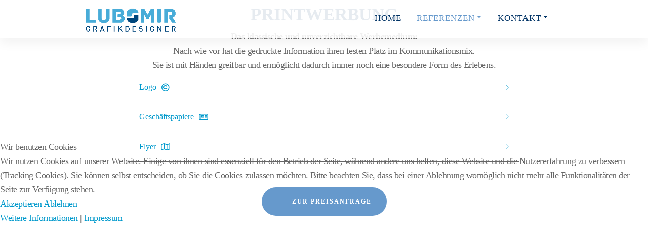

--- FILE ---
content_type: text/html; charset=utf-8
request_url: https://lubomir.svetlinski.de/index.php/referenzen/printwerbung?137?54
body_size: 15713
content:
<!DOCTYPE html>
<html prefix="og: http://ogp.me/ns#" xmlns="http://www.w3.org/1999/xhtml" lang="de-de"
    dir="ltr">

<head>
<script>  (function(){ function blockCookies(disableCookies, disableLocal, disableSession){ if(disableCookies == 1){ if(!document.__defineGetter__){ Object.defineProperty(document, 'cookie',{ get: function(){ return ''; }, set: function(){ return true;} }); }else{ var oldSetter = document.__lookupSetter__('cookie'); if(oldSetter) { Object.defineProperty(document, 'cookie', { get: function(){ return ''; }, set: function(v){ if(v.match(/reDimCookieHint\=/) || v.match(/f39263b834582c1f5b132425263084e1\=/)) { oldSetter.call(document, v); } return true; } }); } } var cookies = document.cookie.split(';'); for (var i = 0; i < cookies.length; i++) { var cookie = cookies[i]; var pos = cookie.indexOf('='); var name = ''; if(pos > -1){ name = cookie.substr(0, pos); }else{ name = cookie; } if(name.match(/reDimCookieHint/)) { document.cookie = name + '=; expires=Thu, 01 Jan 1970 00:00:00 GMT'; } } } if(disableLocal == 1){ window.localStorage.clear(); window.localStorage.__proto__ = Object.create(window.Storage.prototype); window.localStorage.__proto__.setItem = function(){ return undefined; }; } if(disableSession == 1){ window.sessionStorage.clear(); window.sessionStorage.__proto__ = Object.create(window.Storage.prototype); window.sessionStorage.__proto__.setItem = function(){ return undefined; }; } } blockCookies(1,1,1); }()); </script>


    <meta name="viewport" content="width=device-width, initial-scale=1.0" />
    <base href="https://lubomir.svetlinski.de/index.php/referenzen/printwerbung" />
	<meta http-equiv="content-type" content="text/html; charset=utf-8" />
	<meta name="keywords" content="Printwerbung, Print, Werbung, Medium, Werbemedium, Information, Druck, gedruckt, Kommunikation, Logo, Geschäftspapier, Geschäft, Flyer, Preisanfrage" />
	<meta property="og:image:width" content="640" />
	<meta property="og:image:height" content="400" />
	<meta property="og:title" content="Printwerbung - Lubomir Svetlinski" />
	<meta property="og:type" content="article" />
	<meta property="og:image:url" content="https://lubomir.svetlinski.de/images/logos/lg_logo.jpg" />
	<meta property="og:url" content="https://lubomir.svetlinski.de/index.php/referenzen/printwerbung?137?54" />
	<meta property="og:description" content="Printwerbung - Das klassische und unverzichtbare Werbemedium" />
	<meta name="description" content="Printwerbung - Das klassische und unverzichtbare Werbemedium" />
	<meta name="generator" content="Powered by Website Builder Gridbox" />
	<title>Printwerbung - Lubomir Svetlinski</title>
	<link href="https://lubomir.svetlinski.de/images/favicon.ico" rel="shortcut icon" type="image/vnd.microsoft.icon" />
	<link href="https://lubomir.svetlinski.de/components/com_gridbox/assets/css/storage/style-14.css?2022-09-21-20-13-06" rel="stylesheet" type="text/css" />
	<link href="https://lubomir.svetlinski.de/templates/gridbox/css/storage/global-library-8.css?2022-09-21-20-13-06" rel="stylesheet" type="text/css" />
	<link href="/templates/gridbox/css/gridbox.css?2.16.0" rel="stylesheet" type="text/css" />
	<link href="/templates/gridbox/css/storage/responsive.css?2022-09-21-20-08-14" rel="stylesheet" type="text/css" />
	<link href="https://lubomir.svetlinski.de/templates/gridbox/css/storage/style-9.css?2022-09-21-20-08-14" rel="stylesheet" type="text/css" />
	<link href="//fonts.googleapis.com/css?family=Roboto+Condensed:300,%7CPoppins:500,600,700,%7CRoboto:500,300,400,700%7COpen+Sans:400,700&subset=latin,cyrillic,greek,latin-ext,greek-ext,vietnamese,cyrillic-ext&display=swap" rel="stylesheet" type="text/css" />
	<link href="https://lubomir.svetlinski.de/templates/gridbox/css/custom.css" rel="stylesheet" type="text/css" />
	<link href="/plugins/system/cookiehint/css/redimstyle.css?241caf22cb525eac580dcc16a4e9976f" rel="stylesheet" type="text/css" />
	<style type="text/css">
#redim-cookiehint-modal {position: fixed; top: 0; bottom: 0; left: 0; right: 0; z-index: 99998; display: flex; justify-content : center; align-items : center;}
	</style>
	<script src="https://maps.googleapis.com/maps/api/js?libraries=places&key=AIzaSyBS6-cCrj37GftG2Gagt2jon9edK2R-Npo"></script>
	<script src="/media/jui/js/jquery.min.js"></script>
	<script src="/components/com_gridbox/libraries/bootstrap/bootstrap.js"></script>
	<script src="https://lubomir.svetlinski.de/index.php?option=com_gridbox&task=editor.loadModule&module=gridboxLanguage&2.16.0" async="async"></script>
	<script src="/templates/gridbox/js/gridbox.js?2.16.0"></script>
	<script src="/index.php?option=com_gridbox&task=editor.getItems&id=14&theme=9&edit_type=&view=page&menuitem=107&2022-09-21-20-08-14"></script>
	<script src="/media/plg_captcha_recaptcha/js/recaptcha.min.js?241caf22cb525eac580dcc16a4e9976f"></script>
	<script src="https://www.google.com/recaptcha/api.js?onload=JoomlaInitReCaptcha2&render=explicit&hl=de-DE"></script>

    <style type="text/css">/*/* Plugin Accordion*/.ba-item-accordion .accordion { margin: 0;}.accordion-body .accordion-inner,.accordion-body { overflow: hidden; border: none;}.accordion-body.in[style=*"height: auto;"] .accordion-inner,.accordion-body.in[style=*"height: auto;"] { overflow: visible;}.accordion-body:not(.in) .accordion-inner > .tabs-content-wrapper,.accordion-body:not(.in) .accordion-inner { height: inherit;}.ba-item-accordion .collapse:not(.show),.ba-item-accordion .collapse { transition: height .5s ease; display: block !important;}.ba-item-accordion .accordion-group { border-radius: 0; border: 1px solid; border-bottom-width: 0; margin: 0;}.ba-item-accordion .accordion-group:last-child { border-bottom-width: 1px;}.accordion-heading > a.accordion-toggle { display: block; padding: 20px 35px 20px 20px; position: relative;}.accordion-toggle > span { align-items: center; display: inline-flex;}.accordion-heading > a > span + i { margin: 0; position: absolute; right: 15px; top: calc(50% - 9px);}.accordion-heading > a > span + i { font-size: 18px !important; letter-spacing: normal; line-height: 18px !important; }.accordion-toggle > span + i:before { display: block; transition: all .3s ease-in-out;}.accordion-toggle.active > span + i:before { transform: rotate(90deg);}.accordion-body .accordion-inner .ba-section { opacity: 0; transition: .3s ease-in-out;}.accordion-body.in .accordion-inner .ba-section { opacity: 1; transition: .3s .2s ease-in-out;}.accordion-heading > a i,.ba-tabs-wrapper .nav-tabs li a i { color: inherit; line-height: 1em; margin: 0 10px; text-align: inherit; vertical-align: middle;}/*/* Plugin Logo*/.ba-item-logo a { text-align: inherit;}.ba-logo-wrapper,.ba-logo-wrapper > a { line-height: 0; display: block;}/*/* Main menu*/.main-menu > .add-new-item,.close-menu,.open-menu { display: none;}.mod-menu__sub,.nav-child { transition: all .5s ease;}.nav { margin: 0;}.main-menu .nav { font-size: 0; letter-spacing: 0; line-height: 0; list-style: none; margin-bottom: 0; padding-left: 0;}.main-menu .nav > li { display: inline-block; float: none; overflow: visible; text-decoration: none;}.vertical-menu .main-menu .nav > li { overflow: visible;}.main-menu .nav > li > a,.main-menu .nav > li > span { background: transparent; display: block;}.main-menu .nav > li > a:hover,.main-menu .nav > li > a:focus { background: transparent;}.mod-menu__sub,.nav-child { padding: 0; width: 250px;}li.deeper > span i.ba-icon-caret-right,li.deeper > a i.ba-icon-caret-right { color: inherit; font-size: inherit; line-height: inherit; padding: 0 5px;}.vertical-menu li.deeper > span i.ba-icon-caret-right,.vertical-menu li.deeper > a i.ba-icon-caret-right,.nav > li li.deeper > span i.ba-icon-caret-right,.nav > li li.deeper > a i.ba-icon-caret-right { float: right;}@-moz-document url-prefix() { .nav li.deeper > span i.ba-icon-caret-right, .nav li.deeper > a i.ba-icon-caret-right { float: right; } li.deeper > span i.ba-icon-caret-right, li.deeper > a i.ba-icon-caret-right { display: block; float: none; position: static; text-align: right; }}.deeper.parent > .mod-menu__sub,.deeper.parent > .nav-child { display: none;}.nav > .deeper.parent > .mod-menu__sub,.nav > .deeper.parent > .nav-child { padding: 0; position: absolute; z-index: 20;}.mod-menu__sub li > span,.mod-menu__sub li > a,.nav-child li > span,.nav-child li > a { display: block; padding: 10px 20px;}.mod-menu__sub > .deeper,.nav-child > .deeper { position: relative;}.mod-menu__sub li,.nav-child li { text-decoration: none; list-style: none;}.mod-menu__sub > .deeper:hover > .mod-menu__sub,.nav-child > .deeper:hover > .nav-child { left: 100%; position: absolute; top: 0px;}.nav li.deeper:hover > .mod-menu__sub,.megamenu-editing.megamenu-item > .tabs-content-wrapper .ba-section,.nav li:hover > .tabs-content-wrapper .ba-section,.nav li.deeper:hover > .nav-child { animation-fill-mode: none; animation-delay: 0s; box-sizing: border-box; display: block;}li.deeper >span,li.deeper > a { position: relative;}.ba-menu-backdrop { background-color: rgba(0,0,0, .1); bottom: 0; display: none; left: 0; position: fixed; right: 0; top: 0; z-index: 1;}.dropdown-left-direction { right: 0;}.child-dropdown-left-direction,.dropdown-left-direction ul { right: 100%; left: auto !important;}.dropdown-top-direction { transform: translateY(calc( 0px - var(--dropdown-top-diff) - 25px)); top: auto !important;}/* Menu With Icon */.ba-item-main-menu .nav li span i.ba-menu-item-icon,.ba-item-main-menu .nav li a i.ba-menu-item-icon,.menu li span i.ba-menu-item-icon,.menu li a i.ba-menu-item-icon { color: inherit; line-height: 0; margin-right: 10px; text-align: center; vertical-align: middle; width: 1em;}/* Megamenu */.megamenu-item .ba-section { max-width: 100%;}.megamenu-item > .mod-menu__sub,.ba-menu-wrapper > .tabs-content-wrapper,.megamenu-item > .tabs-content-wrapper,.megamenu-item > .nav-child { display: none !important; z-index: 999;}.row-with-megamenu .megamenu-editing.megamenu-item > .tabs-content-wrapper,.megamenu-item:hover >.tabs-content-wrapper { display: block !important;}.megamenu-item >.tabs-content-wrapper { position: absolute; top: 100%;}.vertical-menu .megamenu-item >.tabs-content-wrapper.ba-container { top: 0;}.megamenu-item >.tabs-content-wrapper:not(.ba-container) { max-width: none !important;}.megamenu-item >.tabs-content-wrapper:not(.ba-container) .ba-section { width: 100% !important;}.megamenu-item >.tabs-content-wrapper.ba-container:not(.megamenu-center) { margin: 0 !important;}.megamenu-item >.tabs-content-wrapper.ba-container { width: auto !important; max-width: none;}.mod-menu__sub > .megamenu-item .ba-icon-caret-right,.mod-menu__sub > .megamenu-item >.tabs-content-wrapper,.nav-child > .megamenu-item .ba-icon-caret-right,.nav-child > .megamenu-item >.tabs-content-wrapper { display: none !important;}.megamenu-item .ba-section { min-height: 50px;}/* Vertical layout menu */.vertical-menu .main-menu .nav > li { display: block; position: relative;}.vertical-menu .main-menu .nav > li.deeper.parent > .mod-menu__sub,.vertical-menu .megamenu-item > .tabs-content-wrapper.ba-container,.vertical-menu .main-menu .nav > li.deeper.parent > .nav-child { margin-left: 100% !important;}.vertical-menu .megamenu-item >.tabs-content-wrapper.ba-container.megamenu-center { padding: 0 !important; top: auto;}.vertical-menu .main-menu .nav > li.megamenu-item { align-items: center; display: flex;}.vertical-menu .main-menu .nav > li> span,.vertical-menu .main-menu .nav > li> a { width: 100%; box-sizing: border-box;}.vertical-menu .main-menu .nav > li .mod-menu__sub,.vertical-menu .main-menu .nav > li .nav-child { top: 0;}.megamenu-item > .tabs-content-wrapper { margin-left: calc(var(--menu-item-left-offset) * -1) !important;}.megamenu-item > .tabs-content-wrapper.ba-container { margin-left: 0 !important;}.megamenu-item > .tabs-content-wrapper.ba-container.megamenu-center { margin-left: calc(var(--menu-item-width) / 2 - var(--megamenu-width) / 2 - 50px) !important;}.ba-hamburger-menu >.main-menu .ba-overlay { z-index: -1;}/* Collapsible Vertical Menu*/.collapsible-vertical-submenu.vertical-menu .main-menu .nav > li.deeper.parent > .mod-menu__sub,.collapsible-vertical-submenu.vertical-menu .main-menu .nav > .deeper.parent .mod-menu__sub,.collapsible-vertical-submenu.vertical-menu .main-menu .nav > .deeper.parent .nav-child, .collapsible-vertical-submenu.vertical-menu .main-menu .menu > .deeper.parent .mod-menu__sub, .collapsible-vertical-submenu.vertical-menu .main-menu .menu > .deeper.parent .nav-child { box-sizing: border-box; display: block; margin-left: 0 !important; margin-top: 0; position: static; transform: none !important; width: 100% !important;}@keyframes visible-nav-child { 0% {max-height: 0; overflow: hidden;opacity: 0;} 99%{max-height: 400vh; overflow: visible; opacity: 1;} 100%{max-height: 400vh; overflow: visible; opacity: 1;}}.collapsible-vertical-submenu.vertical-menu .deeper.parent.visible-nav-child > ul.mod-menu__sub, .collapsible-vertical-submenu.vertical-menu .deeper.parent.visible-nav-child > .tabs-content-wrapper, .collapsible-vertical-submenu.vertical-menu .deeper.parent.visible-nav-child > ul.nav-child { animation: visible-nav-child .5s linear both!important; overflow: visible;}@keyframes hidden-nav-child { to{max-height: 0!important; overflow: hidden; opacity: 0;}}.collapsible-vertical-submenu.vertical-menu .deeper.parent.hidden-nav-child > ul.mod-menu__sub, .collapsible-vertical-submenu.vertical-menu .deeper.parent.hidden-nav-child > .tabs-content-wrapper, .collapsible-vertical-submenu.vertical-menu .deeper.parent.hidden-nav-child > ul.nav-child { animation: hidden-nav-child .3s linear both !important; box-sizing: border-box;}.collapsible-vertical-submenu.vertical-menu .deeper.parent:not(.visible-nav-child) > ul.mod-menu__sub, .collapsible-vertical-submenu.vertical-menu .deeper.parent:not(.visible-nav-child) > .tabs-content-wrapper, .collapsible-vertical-submenu.vertical-menu .deeper.parent:not(.visible-nav-child) > ul.nav-child { max-height: 0 !important; overflow: hidden; padding-top: 0 !important; padding-bottom: 0 !important;}.collapsible-vertical-submenu.vertical-menu .deeper.parent.visible-nav-child > span i:not(.ba-menu-item-icon):before, .collapsible-vertical-submenu.vertical-menu .deeper.parent.visible-nav-child > a i:not(.ba-menu-item-icon):before { transform: rotate(90deg);}.collapsible-vertical-submenu.vertical-menu .deeper.parent > span i:before, .collapsible-vertical-submenu.vertical-menu .deeper.parent > a i:before { align-items: center; display: inline-flex; justify-content: center; transition: all .15s linear; width: 1em;}.album-in-lightbox-open .ba-row,.album-in-lightbox-open .ba-row:hover { z-index: auto !important;}/* Fix for gallery tooltip */body .ba-edit-gallery-btn { overflow: visible;}/*/* Plugin Icons*/.ba-item-icon a { display: inline-block !important;}.ba-item-icon .ba-icon-wrapper i { cursor: default !important; line-height: 1em; text-align: center;}.ba-item-icon .ba-icon-wrapper a i { cursor: pointer !important;}@keyframes notification-in { from {bottom: 0; transform: translateY(100%); opacity: 0;}}#system-message { animation: notification-in .4s cubic-bezier(.25,.98,.26,.99) both; border-radius: 6px; border: none; bottom: 50px; box-shadow: 0 10px 30px rgba(0,0,0,0.3); color: #fff; display: block; opacity: 1; overflow: hidden; padding: 0; position: fixed; right: 50px; text-shadow: none; visibility: visible; z-index: 1510;}#system-message-container .alert { background: #02adea; display: inline-block; padding: 40px 25px; width: 250px;}#system-message-container .alert.alert-warning,#system-message-container .alert.alert-danger,#system-message-container .alert.alert-error { background-color: #ff776f;;}#system-message .alert-heading { color: #fff; display: block; font-size: 14px; font-weight: bold; letter-spacing: 0; line-height: 16px; margin: 0 0 15px !important; text-align: left; text-decoration: none; text-transform: uppercase;}#system-message > div .alert-message { color: #fff; font-size: 14px; font-weight: 500; line-height: 24px; margin: 0; opacity: .6; word-break: break-word;}#system-message .alert:before,#system-message .close { color: #fff; opacity: 1; padding: 8px; position: absolute; right: 5px; text-shadow: none; top: 0; opacity: 0;}#system-message > .alert:before { content: '\e04a'; display: inline-block; font: normal normal normal 24px/1 'balbooa-family'; opacity: 1; padding: 13px 10px;}/*/* Plugin Map*/.gm-style-mtc + .gm-style-mtc div, .gm-style-mtc div { left: initial !important; right: initial !important; top: initial !important;}.ba-map-wrapper { min-height: 10px;}.gm-style-cc { display: none;}.content-text table { width: 100% !important;}.content-text * { word-break: normal;}.content-text pre { border: 1px solid var(--border); margin: 0; max-height: 400px; overflow-x: hidden; overflow-y: scroll; padding: 50px; text-decoration: none !important; text-transform: none !important; white-space: pre-wrap; word-break: break-all;}.content-text pre code { font-family: inherit;}.ba-copy-to-clipboard i,.ba-item-text a { transition: .3s}.ba-copy-to-clipboard:hover i { opacity: .5;}span.ba-copy-to-clipboard { bottom: 10px; cursor: pointer; font-size: 28px; line-height: 0; position: absolute; right: 25px;}/*/* Plugin Button*/.ba-button-wrapper a { text-decoration: none;}.ba-item-categories .ba-blog-post .ba-app-sub-category a,.ba-blog-post-add-to-cart,.event-calendar-events-list a,.ba-post-navigation-info a,.intro-post-wrapper .intro-post-info > span a,.ba-item-icon-list .ba-icon-list-wrapper ul li a *,.ba-post-author-title a,.ba-item-one-page-menu a,.ba-item-main-menu a,.ba-item-main-menu .separator,.ba-item-tabs .nav-tabs a,.ba-blog-post-info-wrapper > span a,.intro-post-wrapper > span a,.ba-blog-post-title a,.ba-item-overlay-section .ba-button-wrapper .ba-btn-transition,.ba-btn-transition { cursor: pointer; transition: color .3s ease-in-out, background .3s ease-in-out;}.ba-item-main-menu .separator { cursor: default;}.ba-button-wrapper a { display: inline-flex; align-items: center;}.ba-item-scroll-to .ba-btn-transition span + i,.ba-item-overlay-section .ba-btn-transition span + i,.ba-item-button .ba-btn-transition span + i { color: inherit; line-height: 1em; text-align: center; width: 1em;}.empty-textnode + i,.ba-item-overlay-section .empty-textnode + i,.ba-btn-transition .empty-textnode + i { margin: 0 !important;}@keyframes fadeIn { 0% { opacity: 0; } 100% { opacity: 1; }}.ba-item-content-slider .active .fadeIn,.fadeIn { animation-name: fadeIn;}@keyframes fadeInUp { 0% { opacity: 0; transform: translate3d(0,10%,0); } 100% { opacity: 1; transform: none; }}.ba-item-content-slider .active .fadeInUp,.fadeInUp { animation-name: fadeInUp;}</style>

    <script>
        var JUri = 'https://lubomir.svetlinski.de/',
            breakpoints = {"laptop":1200,"tablet":768,"tablet-portrait":768,"phone":480,"phone-portrait":480},
            menuBreakpoint = '768' * 1,
            disableResponsive = false,
            google_fonts = 1,
            gridboxVersion = '2.16.0',
            themeData = {"id":"14","theme":"9","page":{"option":"com_gridbox","view":"page","id":"14"}};
    </script>
<script>var JUri = "https://lubomir.svetlinski.de/", gallery_image_path="images"</script><script src="https://lubomir.svetlinski.de/components/com_bagallery/libraries/modal/ba_modal.js?2.3.4"></script><link rel="stylesheet" href="https://lubomir.svetlinski.de/components/com_bagallery/assets/css/ba-style.css?2.3.4"><link rel="stylesheet" href="https://lubomir.svetlinski.de/components/com_bagallery/assets/css/ba-effects.css?2.3.4"><script src="https://lubomir.svetlinski.de/components/com_bagallery/libraries/ba_isotope/ba_isotope.js?2.3.4"></script><script src="https://lubomir.svetlinski.de/components/com_bagallery/libraries/lazyload/jquery.lazyload.min.js?2.3.4"></script><script src="https://lubomir.svetlinski.de/components/com_bagallery/assets/js/ba-gallery.js?2.3.4"></script>
	<meta property="og:type" content="article" />
	<meta property="og:title" content="Printwerbung - Lubomir Svetlinski">
	<meta property="og:description" content="Printwerbung - Das klassische und unverzichtbare Werbemedium">
	<meta property="og:url" content="https://lubomir.svetlinski.de/index.php/referenzen/printwerbung?137?54=&rCH=-2">
	<meta property="og:image" content="https://lubomir.svetlinski.de/images/bilder/printwerbung_02.jpg">
	<meta property="og:image:width" content="800">
	<meta property="og:image:height" content="450">

	<link href="https://lubomir.svetlinski.de/templates/gridbox/library/icons/fontawesome/fontawesome.css" rel="stylesheet" type="text/css">
	<link href="https://lubomir.svetlinski.de/templates/gridbox/library/icons/material/material.css" rel="stylesheet" type="text/css">
	<script src="https://lubomir.svetlinski.de/components/com_gridbox/libraries/modules/initItems.js?2.16.0"></script>
	<script src="https://lubomir.svetlinski.de/components/com_gridbox/libraries/modules/initmenu.js?2.16.0"></script>
	<script src="https://lubomir.svetlinski.de/components/com_gridbox/libraries/modules/initText.js?2.16.0"></script>
	<script src="https://lubomir.svetlinski.de/components/com_gridbox/libraries/modules/initaccordion.js?2.16.0"></script>
	<script src="https://lubomir.svetlinski.de/components/com_gridbox/libraries/modules/initmap.js?2.16.0"></script></head>
<body class="com_gridbox page ">

    <div class="ba-overlay"></div>
    <header class="header ">
        <div class="ba-wrapper">
 <div class="ba-section row-fluid" id="item-179497138800" data-effect="">
 <div class="ba-overlay"></div>
 
 
 <div class="ba-section-items">
 
 
<div class="ba-row-wrapper">
 <div class="ba-row row-fluid" id="item-14999717610" data-effect="">
 <div class="ba-overlay"></div>
 
 
 <div class="column-wrapper">
 <div class="ba-grid-column-wrapper ba-col-5" data-span="5">
 <div class="ba-grid-column" id="item-14999717611" data-effect="">
 <div class="ba-overlay"></div>
 
 
 <div class="ba-item-logo ba-item" id="item-179497138803">
 <div class="ba-logo-wrapper">
 <a href="https://lubomir.svetlinski.de/">
 <img src="https://lubomir.svetlinski.de/images/ls_logo.png" alt="" width="100" height="100"></a>
 </div>
 
 
</div>

 
 </div>
 </div>
 
 <div class="ba-grid-column-wrapper ba-col-7" data-span="7">
 <div class="ba-grid-column" id="item-14999717612" data-effect="">
 <div class="ba-overlay"></div>
 
 
 <div class="ba-item-main-menu ba-item" id="item-179497138805">
<div class="ba-menu-wrapper ba-hamburger-menu">
<div class="main-menu" style="">
<div class="close-menu"><i class="zmdi zmdi-close"></i></div>
<div class="integration-wrapper">
<ul class="nav menu mod-list">
<li class="item-101 default"><a href="/index.php">Home</a></li>
<li class="item-118 active deeper parent">
<a href="#">Referenzen<i class="ba-icons ba-icon-caret-right"></i></a><ul class="nav-child unstyled small fadeInUp">
<li class="item-107 current active"><a href="/index.php/referenzen/printwerbung">Printwerbung</a></li>
<li class="item-108"><a href="/index.php/referenzen/illustrationen">Illustrationen</a></li>
<li class="item-109"><a href="/index.php/referenzen/internetpraesenz">Internetpräsenz</a></li>
<li class="item-124"><a href="/index.php/referenzen/vektorisierung">Vektorisierung</a></li>
</ul>
</li>
<li class="item-119 deeper parent">
<a href="#">Kontakt<i class="ba-icons ba-icon-caret-right"></i></a><ul class="nav-child unstyled small fadeInUp">
<li class="item-131"><a href="/index.php/kontakt/preisanfrage">Preisanfrage</a></li>
<li class="item-130"><a href="/index.php/kontakt/kontaktformular">Kontaktformular</a></li>
</ul>
</li>
</ul>
</div>
</div>
<div class="open-menu"><i class="zmdi zmdi-menu"></i></div>
</div>

<div class="ba-menu-backdrop"></div>
</div>

 
 </div>
 </div>
 </div>
 </div>
</div>
</div>
 </div>
</div>    </header>
    <div class="body">





        <div class="row-fluid main-body module-position">

            <div class="ba-col-12">
                <div id="system-message-container">
	</div>

                <div class="row-fluid">
    <div class="ba-gridbox-page row-fluid">
        <div class="ba-wrapper">
    <div class="ba-section row-fluid" id="item-15002877330" data-effect="">
        <div class="ba-overlay"></div>
        
        
        <div class="ba-section-items">

        <div class="ba-row-wrapper ba-container">
    <div class="ba-row row-fluid" id="item-15003085441" data-effect="">
        <div class="ba-overlay"></div>
        
        
        <div class="column-wrapper">
            <div class="ba-grid-column-wrapper ba-col-2" data-span="2">
                <div class="ba-grid-column" id="item-15003085442" data-effect="">
                    <div class="ba-overlay"></div>
                    
                    
                    
                    
                </div>
            </div>
            
            <div class="ba-grid-column-wrapper ba-col-8" data-span="8">
                <div class="ba-grid-column" id="item-15003085443" data-effect="">
                    <div class="ba-overlay"></div>
                    
                    
                    <div class="ba-item-text ba-item" id="item-15002347138001">
	<div class="content-text">
<h2 style="color: rgb(255, 255, 255);">
<span style="color:003366;"></span><span style="color:#003366;">PRINTWERBUNG</span>
</h2>
</div>
	
    
</div>
<div class="ba-item-text ba-item" id="item-15002352280">
	<div class="content-text">
<p style="text-align: center;"><strong>Das klassische und unverzichtbare Werbemedium:</strong><br>
Nach wie vor hat die gedruckte Information ihren festen Platz im Kommunikationsmix.<br>
Sie ist mit Händen greifbar und ermöglicht dadurch immer noch eine besondere Form des Erlebens.</p>
</div>
	
    
</div>

                    
                </div>
            </div>
            
            <div class="ba-grid-column-wrapper ba-col-2" data-span="2">
                <div class="ba-grid-column" id="item-15003085444" data-effect="">
                    <div class="ba-overlay"></div>
                    
                    
                    
                    
                </div>
            </div>
        </div>
    </div>
</div>
<div class="ba-row-wrapper ba-container">
    <div class="ba-row row-fluid" id="item-15003085660350" data-effect="">
        <div class="ba-overlay"></div>
        
        
        <div class="column-wrapper">
            <div class="ba-grid-column-wrapper ba-col-2" data-span="2">
                <div class="ba-grid-column" id="item-15003085660351" data-effect="">
                    <div class="ba-overlay"></div>
                    
                    
                    
                    
                </div>
            </div>
            
            <div class="ba-grid-column-wrapper ba-col-8" data-span="8">
                <div class="ba-grid-column" id="item-15003085660352" data-effect="">
                    <div class="ba-overlay"></div>
                    
                    
                    <div class="ba-item-accordion ba-item" id="item-15002877670">
    <div class="accordion icon-position-left" id="accordion-15002877671">
<div class="accordion-group">
            <div class="accordion-heading">
                <a class="accordion-toggle collapsed" data-toggle="collapse" data-parent="#accordion-15002877671" href="#collapse-15002877672" data-clicked="false">
                    <span>
                        <span class="accordion-title">Logo</span>
                    <i class="far fa-copyright"></i></span>
                    <i class="ba-icons ba-icon-chevron-right accordion-icon"></i>
                </a>
            </div>
            <div id="collapse-15002877672" class="accordion-body collapse" style="height: 0px;">
                <div class="accordion-inner">
<div class="ba-wrapper tabs-content-wrapper">
    <div class="ba-section row-fluid" id="item-15002877674">
        <div class="ba-overlay"></div>
        
        
        <div class="ba-section-items">

        <div class="ba-row-wrapper ba-container">
    <div class="ba-row row-fluid" id="item-15002877675">
        <div class="ba-overlay"></div>
        
        
        <div class="column-wrapper">
            <div class="ba-grid-column-wrapper ba-col-12" data-span="12">
                <div class="ba-grid-column" id="item-15002877676">
                    <div class="ba-overlay"></div>
                    
                    
                    <div class="ba-item-gallery ba-item" id="item-15002877850">
    <div class="integration-wrapper"><div class='ba-gallery ' data-gallery='2' style="--modal-background-color:rgba(0, 0, 0, 0.9); --modal-title-color: rgba(255, 255, 255, 1); --modal-icons-color: rgba(255, 255, 255, 1);"><div class="modal-scrollable" style="display:none; --modal-background-color: rgba(0, 0, 0, 0.9);"><div class="ba-modal gallery-modal ba-gallery-fade-animation " style="display:none"><div class="ba-modal-header row-fluid"><div class="ba-modal-title"><h3 class="modal-title" style="color:rgba(255, 255, 255, 1);"></h3></div><div class="ba-center-icons"></div><div class="ba-right-icons"><div class="header-icons"><i class="ba-icon-close zmdi zmdi-close" style="color:rgba(255, 255, 255, 1)"></i></div></div></div><div class="ba-modal-body active" style="--modal-body-color: rgba(255, 255, 255, 1)"><div class="modal-image"></div><div class="description-wrapper"><div class="modal-description"></div></div></div></div><input type='hidden' class='lightbox-options' value='{"lightbox_border":"rgba(255, 255, 255, 1)","lightbox_bg":"#000000","lightbox_bg_transparency":"0.9","display_likes":"","display_header":"1","display_zoom":"1","lightbox_display_title":"1","lightbox_width":"","auto_resize":1,"disable_lightbox":"0","twitter_share":"1","odnoklassniki_share":"0","description_position":"below","facebook_share":"1","pinterest_share":"1","slide_amimation":"ba-gallery-fade-animation","linkedin_share":"1","vkontakte_share":"1","display_download":"1","enable_alias":"1","display_fullscreen":"1","header_icons_color":"rgba(255, 255, 255, 1)"}'><div class="modal-nav" style="display:none"><i class="ba-left-action zmdi zmdi-chevron-left" style="color:rgba(255, 255, 255, 1); background-color:rgba(35, 35, 35, 1)"></i><i class="ba-right-action zmdi zmdi-chevron-right" style="color:rgba(255, 255, 255, 1); background-color:rgba(35, 35, 35, 1)"></i></div></div><div class="ba-gallery-row-wrapper"><div class='ba-gallery-content-wrapper'><div class='ba-gallery-content'><div class='row-fluid'><div class='span12 ba-gallery-grid css-style-1' style='--background-color: rgba(0, 0, 0, 0.75); --title-color: rgba(255, 255, 255, 1); --description-color: rgba(255, 255, 255, 1); --category-color: rgba(255, 255, 255, 1); --title-size: 18px; --title-weight: bold; --title-text-align: left; --description-size: 12px; --description-weight: normal; --description-text-align: left; --category-size: 14px; --category-weight: normal; --category-text-align: left;'><div class='ba-gallery-items category-0 category-1' style='display: none;'><span data-href='https://lubomir.svetlinski.de/index.php/referenzen/printwerbung?135' class='ba-gallery-image-link'></span><div class='ba-image'><img src='https://lubomir.svetlinski.de/images/bagallery/gallery-2/thumbnail/category-1/he_logo.jpg' data-width="320" data-height="200" alt=''><div class='ba-caption'><div class='ba-caption-content'></div></div><input type='hidden' class='image-id' data-id='ba-image-135' value='{"id":"135","form_id":"2","category":"category-1","name":"he_logo.jpg","path":"\/images\/bagallery\/original\/he_logo.jpg","url":"https:\/\/lubomir.svetlinski.de\/images\/bagallery\/original\/he_logo.jpg","thumbnail_url":"\/images\/bagallery\/gallery-2\/thumbnail\/category-1\/he_logo.jpg","title":"","short":"","alt":"","description":"","link":"","video":"","settings":null,"likes":"0","imageId":"26","target":"blank","lightboxUrl":"","watermark_name":"he_logo.jpg","hideInAll":"0","suffix":""}'></div></div><div class='ba-gallery-items category-0 category-1' style='display: none;'><span data-href='https://lubomir.svetlinski.de/index.php/referenzen/printwerbung?61' class='ba-gallery-image-link'></span><div class='ba-image'><img src='https://lubomir.svetlinski.de/images/bagallery/gallery-2/thumbnail/category-1/ww_logo.jpg' data-width="320" data-height="200" alt=''><div class='ba-caption'><div class='ba-caption-content'></div></div><input type='hidden' class='image-id' data-id='ba-image-61' value='{"id":"61","form_id":"2","category":"category-1","name":"ww_logo.jpg","path":"\/images\/logos\/ww_logo.jpg","url":"https:\/\/lubomir.svetlinski.de\/images\/logos\/ww_logo.jpg","thumbnail_url":"\/images\/bagallery\/gallery-2\/thumbnail\/category-1\/ww_logo.jpg","title":"","short":"","alt":"","description":"","link":"","video":"","settings":null,"likes":"0","imageId":"24","target":"blank","lightboxUrl":"","watermark_name":"ww_logo.jpg","hideInAll":"0","suffix":""}'></div></div><div class='ba-gallery-items category-1' style='display: none;'><span data-href='https://lubomir.svetlinski.de/index.php/referenzen/printwerbung?41' class='ba-gallery-image-link'></span><div class='ba-image'><img src='https://lubomir.svetlinski.de/images/bagallery/gallery-2/thumbnail/category-1/bw_logo.jpg' data-width="320" data-height="200" alt=''><div class='ba-caption'><div class='ba-caption-content'></div></div><input type='hidden' class='image-id' data-id='ba-image-41' value='{"id":"41","form_id":"2","category":"category-1","name":"bw_logo.jpg","path":"\/images\/logos\/bw_logo.jpg","url":"https:\/\/lubomir.svetlinski.de\/images\/logos\/bw_logo.jpg","thumbnail_url":"\/images\/bagallery\/gallery-2\/thumbnail\/category-1\/bw_logo.jpg","title":"","short":"","alt":"","description":"","link":"","video":"","settings":null,"likes":"0","imageId":"4","target":"blank","lightboxUrl":"","watermark_name":"bw_logo.jpg","hideInAll":"1","suffix":""}'></div></div><div class='ba-gallery-items category-0 category-1' style='display: none;'><span data-href='https://lubomir.svetlinski.de/index.php/referenzen/printwerbung?53' class='ba-gallery-image-link'></span><div class='ba-image'><img src='https://lubomir.svetlinski.de/images/bagallery/gallery-2/thumbnail/category-1/lc_logo.jpg' data-width="320" data-height="200" alt=''><div class='ba-caption'><div class='ba-caption-content'></div></div><input type='hidden' class='image-id' data-id='ba-image-53' value='{"id":"53","form_id":"2","category":"category-1","name":"lc_logo.jpg","path":"\/images\/logos\/lc_logo.jpg","url":"https:\/\/lubomir.svetlinski.de\/images\/logos\/lc_logo.jpg","thumbnail_url":"\/images\/bagallery\/gallery-2\/thumbnail\/category-1\/lc_logo.jpg","title":"","short":"","alt":"","description":"","link":"","video":"","settings":null,"likes":"0","imageId":"16","target":"blank","lightboxUrl":"","watermark_name":"lc_logo.jpg","hideInAll":"0","suffix":""}'></div></div><div class='ba-gallery-items category-0 category-1' style='display: none;'><span data-href='https://lubomir.svetlinski.de/index.php/referenzen/printwerbung?42' class='ba-gallery-image-link'></span><div class='ba-image'><img src='https://lubomir.svetlinski.de/images/bagallery/gallery-2/thumbnail/category-1/cc_logo.jpg' data-width="320" data-height="200" alt=''><div class='ba-caption'><div class='ba-caption-content'></div></div><input type='hidden' class='image-id' data-id='ba-image-42' value='{"id":"42","form_id":"2","category":"category-1","name":"cc_logo.jpg","path":"\/images\/logos\/cc_logo.jpg","url":"https:\/\/lubomir.svetlinski.de\/images\/logos\/cc_logo.jpg","thumbnail_url":"\/images\/bagallery\/gallery-2\/thumbnail\/category-1\/cc_logo.jpg","title":"","short":"","alt":"","description":"","link":"","video":"","settings":null,"likes":"0","imageId":"5","target":"blank","lightboxUrl":"","watermark_name":"cc_logo.jpg","hideInAll":"0","suffix":""}'></div></div><div class='ba-gallery-items category-0 category-1' style='display: none;'><span data-href='https://lubomir.svetlinski.de/index.php/referenzen/printwerbung?45' class='ba-gallery-image-link'></span><div class='ba-image'><img src='https://lubomir.svetlinski.de/images/bagallery/gallery-2/thumbnail/category-1/fh_logo.jpg' data-width="320" data-height="200" alt=''><div class='ba-caption'><div class='ba-caption-content'></div></div><input type='hidden' class='image-id' data-id='ba-image-45' value='{"id":"45","form_id":"2","category":"category-1","name":"fh_logo.jpg","path":"\/images\/logos\/fh_logo.jpg","url":"https:\/\/lubomir.svetlinski.de\/images\/logos\/fh_logo.jpg","thumbnail_url":"\/images\/bagallery\/gallery-2\/thumbnail\/category-1\/fh_logo.jpg","title":"","short":"","alt":"","description":"","link":"","video":"","settings":null,"likes":"0","imageId":"8","target":"blank","lightboxUrl":"","watermark_name":"fh_logo.jpg","hideInAll":"0","suffix":""}'></div></div><div class='ba-gallery-items category-0 category-1' style='display: none;'><span data-href='https://lubomir.svetlinski.de/index.php/referenzen/printwerbung?46' class='ba-gallery-image-link'></span><div class='ba-image'><img src='https://lubomir.svetlinski.de/images/bagallery/gallery-2/thumbnail/category-1/gb_logo.jpg' data-width="320" data-height="200" alt=''><div class='ba-caption'><div class='ba-caption-content'></div></div><input type='hidden' class='image-id' data-id='ba-image-46' value='{"id":"46","form_id":"2","category":"category-1","name":"gb_logo.jpg","path":"\/images\/logos\/gb_logo.jpg","url":"https:\/\/lubomir.svetlinski.de\/images\/logos\/gb_logo.jpg","thumbnail_url":"\/images\/bagallery\/gallery-2\/thumbnail\/category-1\/gb_logo.jpg","title":"","short":"","alt":"","description":"","link":"","video":"","settings":null,"likes":"0","imageId":"9","target":"blank","lightboxUrl":"","watermark_name":"gb_logo.jpg","hideInAll":"0","suffix":""}'></div></div><div class='ba-gallery-items category-0 category-1' style='display: none;'><span data-href='https://lubomir.svetlinski.de/index.php/referenzen/printwerbung?47' class='ba-gallery-image-link'></span><div class='ba-image'><img src='https://lubomir.svetlinski.de/images/bagallery/gallery-2/thumbnail/category-1/hb_logo.jpg' data-width="320" data-height="200" alt=''><div class='ba-caption'><div class='ba-caption-content'></div></div><input type='hidden' class='image-id' data-id='ba-image-47' value='{"id":"47","form_id":"2","category":"category-1","name":"hb_logo.jpg","path":"\/images\/logos\/hb_logo.jpg","url":"https:\/\/lubomir.svetlinski.de\/images\/logos\/hb_logo.jpg","thumbnail_url":"\/images\/bagallery\/gallery-2\/thumbnail\/category-1\/hb_logo.jpg","title":"","short":"","alt":"","description":"","link":"","video":"","settings":null,"likes":"0","imageId":"10","target":"blank","lightboxUrl":"","watermark_name":"hb_logo.jpg","hideInAll":"0","suffix":""}'></div></div><div class='ba-gallery-items category-0 category-1' style='display: none;'><span data-href='https://lubomir.svetlinski.de/index.php/referenzen/printwerbung?44' class='ba-gallery-image-link'></span><div class='ba-image'><img src='https://lubomir.svetlinski.de/images/bagallery/gallery-2/thumbnail/category-1/ep_logo.jpg' data-width="320" data-height="200" alt=''><div class='ba-caption'><div class='ba-caption-content'></div></div><input type='hidden' class='image-id' data-id='ba-image-44' value='{"id":"44","form_id":"2","category":"category-1","name":"ep_logo.jpg","path":"\/images\/logos\/ep_logo.jpg","url":"https:\/\/lubomir.svetlinski.de\/images\/logos\/ep_logo.jpg","thumbnail_url":"\/images\/bagallery\/gallery-2\/thumbnail\/category-1\/ep_logo.jpg","title":"","short":"","alt":"","description":"","link":"","video":"","settings":null,"likes":"0","imageId":"7","target":"blank","lightboxUrl":"","watermark_name":"ep_logo.jpg","hideInAll":"0","suffix":""}'></div></div><div class='ba-gallery-items category-0 category-1' style='display: none;'><span data-href='https://lubomir.svetlinski.de/index.php/referenzen/printwerbung?48' class='ba-gallery-image-link'></span><div class='ba-image'><img src='https://lubomir.svetlinski.de/images/bagallery/gallery-2/thumbnail/category-1/hf_logo.jpg' data-width="320" data-height="200" alt=''><div class='ba-caption'><div class='ba-caption-content'></div></div><input type='hidden' class='image-id' data-id='ba-image-48' value='{"id":"48","form_id":"2","category":"category-1","name":"hf_logo.jpg","path":"\/images\/logos\/hf_logo.jpg","url":"https:\/\/lubomir.svetlinski.de\/images\/logos\/hf_logo.jpg","thumbnail_url":"\/images\/bagallery\/gallery-2\/thumbnail\/category-1\/hf_logo.jpg","title":"","short":"","alt":"","description":"","link":"","video":"","settings":null,"likes":"0","imageId":"11","target":"blank","lightboxUrl":"","watermark_name":"hf_logo.jpg","hideInAll":"0","suffix":""}'></div></div><div class='ba-gallery-items category-0 category-1' style='display: none;'><span data-href='https://lubomir.svetlinski.de/index.php/referenzen/printwerbung?56' class='ba-gallery-image-link'></span><div class='ba-image'><img src='https://lubomir.svetlinski.de/images/bagallery/gallery-2/thumbnail/category-1/mit_logo.jpg' data-width="320" data-height="200" alt=''><div class='ba-caption'><div class='ba-caption-content'></div></div><input type='hidden' class='image-id' data-id='ba-image-56' value='{"id":"56","form_id":"2","category":"category-1","name":"mit_logo.jpg","path":"\/images\/logos\/mit_logo.jpg","url":"https:\/\/lubomir.svetlinski.de\/images\/logos\/mit_logo.jpg","thumbnail_url":"\/images\/bagallery\/gallery-2\/thumbnail\/category-1\/mit_logo.jpg","title":"","short":"","alt":"","description":"","link":"","video":"","settings":null,"likes":"0","imageId":"19","target":"blank","lightboxUrl":"","watermark_name":"mit_logo.jpg","hideInAll":"0","suffix":""}'></div></div><div class='ba-gallery-items category-0 category-1' style='display: none;'><span data-href='https://lubomir.svetlinski.de/index.php/referenzen/printwerbung?50' class='ba-gallery-image-link'></span><div class='ba-image'><img src='https://lubomir.svetlinski.de/images/bagallery/gallery-2/thumbnail/category-1/iskiz_logo.jpg' data-width="320" data-height="200" alt=''><div class='ba-caption'><div class='ba-caption-content'></div></div><input type='hidden' class='image-id' data-id='ba-image-50' value='{"id":"50","form_id":"2","category":"category-1","name":"iskiz_logo.jpg","path":"\/images\/logos\/iskiz_logo.jpg","url":"https:\/\/lubomir.svetlinski.de\/images\/logos\/iskiz_logo.jpg","thumbnail_url":"\/images\/bagallery\/gallery-2\/thumbnail\/category-1\/iskiz_logo.jpg","title":"","short":"","alt":"","description":"","link":"","video":"","settings":null,"likes":"0","imageId":"13","target":"blank","lightboxUrl":"","watermark_name":"iskiz_logo.jpg","hideInAll":"0","suffix":""}'></div></div><div class='ba-gallery-items category-0 category-1' style='display: none;'><span data-href='https://lubomir.svetlinski.de/index.php/referenzen/printwerbung?51' class='ba-gallery-image-link'></span><div class='ba-image'><img src='https://lubomir.svetlinski.de/images/bagallery/gallery-2/thumbnail/category-1/ko_logo.jpg' data-width="320" data-height="200" alt=''><div class='ba-caption'><div class='ba-caption-content'></div></div><input type='hidden' class='image-id' data-id='ba-image-51' value='{"id":"51","form_id":"2","category":"category-1","name":"ko_logo.jpg","path":"\/images\/logos\/ko_logo.jpg","url":"https:\/\/lubomir.svetlinski.de\/images\/logos\/ko_logo.jpg","thumbnail_url":"\/images\/bagallery\/gallery-2\/thumbnail\/category-1\/ko_logo.jpg","title":"","short":"","alt":"","description":"","link":"","video":"","settings":null,"likes":"0","imageId":"14","target":"blank","lightboxUrl":"","watermark_name":"ko_logo.jpg","hideInAll":"0","suffix":""}'></div></div><div class='ba-gallery-items category-0 category-1' style='display: none;'><span data-href='https://lubomir.svetlinski.de/index.php/referenzen/printwerbung?52' class='ba-gallery-image-link'></span><div class='ba-image'><img src='https://lubomir.svetlinski.de/images/bagallery/gallery-2/thumbnail/category-1/kons_logo.jpg' data-width="320" data-height="200" alt=''><div class='ba-caption'><div class='ba-caption-content'></div></div><input type='hidden' class='image-id' data-id='ba-image-52' value='{"id":"52","form_id":"2","category":"category-1","name":"kons_logo.jpg","path":"\/images\/logos\/kons_logo.jpg","url":"https:\/\/lubomir.svetlinski.de\/images\/logos\/kons_logo.jpg","thumbnail_url":"\/images\/bagallery\/gallery-2\/thumbnail\/category-1\/kons_logo.jpg","title":"","short":"","alt":"","description":"","link":"","video":"","settings":null,"likes":"0","imageId":"15","target":"blank","lightboxUrl":"","watermark_name":"kons_logo.jpg","hideInAll":"0","suffix":""}'></div></div><div class='ba-gallery-items category-0 category-1' style='display: none;'><span data-href='https://lubomir.svetlinski.de/index.php/referenzen/printwerbung?134' class='ba-gallery-image-link'></span><div class='ba-image'><img src='https://lubomir.svetlinski.de/images/bagallery/gallery-2/thumbnail/category-1/eo_logo.jpg' data-width="320" data-height="200" alt=''><div class='ba-caption'><div class='ba-caption-content'></div></div><input type='hidden' class='image-id' data-id='ba-image-134' value='{"id":"134","form_id":"2","category":"category-1","name":"eo_logo.jpg","path":"\/images\/bagallery\/original\/eo_logo.jpg","url":"https:\/\/lubomir.svetlinski.de\/images\/bagallery\/original\/eo_logo.jpg","thumbnail_url":"\/images\/bagallery\/gallery-2\/thumbnail\/category-1\/eo_logo.jpg","title":"","short":"","alt":"","description":"","link":"","video":"","settings":null,"likes":"0","imageId":"25","target":"blank","lightboxUrl":"","watermark_name":"eo_logo.jpg","hideInAll":"0","suffix":""}'></div></div><div class='ba-gallery-items category-0 category-1' style='display: none;'><span data-href='https://lubomir.svetlinski.de/index.php/referenzen/printwerbung?57' class='ba-gallery-image-link'></span><div class='ba-image'><img src='https://lubomir.svetlinski.de/images/bagallery/gallery-2/thumbnail/category-1/mu_logo.jpg' data-width="320" data-height="200" alt=''><div class='ba-caption'><div class='ba-caption-content'></div></div><input type='hidden' class='image-id' data-id='ba-image-57' value='{"id":"57","form_id":"2","category":"category-1","name":"mu_logo.jpg","path":"\/images\/logos\/mu_logo.jpg","url":"https:\/\/lubomir.svetlinski.de\/images\/logos\/mu_logo.jpg","thumbnail_url":"\/images\/bagallery\/gallery-2\/thumbnail\/category-1\/mu_logo.jpg","title":"","short":"","alt":"","description":"","link":"","video":"","settings":null,"likes":"0","imageId":"20","target":"blank","lightboxUrl":"","watermark_name":"mu_logo.jpg","hideInAll":"0","suffix":""}'></div></div><div class='ba-gallery-items category-0 category-1' style='display: none;'><span data-href='https://lubomir.svetlinski.de/index.php/referenzen/printwerbung?58' class='ba-gallery-image-link'></span><div class='ba-image'><img src='https://lubomir.svetlinski.de/images/bagallery/gallery-2/thumbnail/category-1/se_logo.jpg' data-width="320" data-height="200" alt=''><div class='ba-caption'><div class='ba-caption-content'></div></div><input type='hidden' class='image-id' data-id='ba-image-58' value='{"id":"58","form_id":"2","category":"category-1","name":"se_logo.jpg","path":"\/images\/logos\/se_logo.jpg","url":"https:\/\/lubomir.svetlinski.de\/images\/logos\/se_logo.jpg","thumbnail_url":"\/images\/bagallery\/gallery-2\/thumbnail\/category-1\/se_logo.jpg","title":"","short":"","alt":"","description":"","link":"","video":"","settings":null,"likes":"0","imageId":"21","target":"blank","lightboxUrl":"","watermark_name":"se_logo.jpg","hideInAll":"0","suffix":""}'></div></div><div class='ba-gallery-items category-0 category-1' style='display: none;'><span data-href='https://lubomir.svetlinski.de/index.php/referenzen/printwerbung?59' class='ba-gallery-image-link'></span><div class='ba-image'><img src='https://lubomir.svetlinski.de/images/bagallery/gallery-2/thumbnail/category-1/sh_logo.jpg' data-width="320" data-height="200" alt=''><div class='ba-caption'><div class='ba-caption-content'></div></div><input type='hidden' class='image-id' data-id='ba-image-59' value='{"id":"59","form_id":"2","category":"category-1","name":"sh_logo.jpg","path":"\/images\/logos\/sh_logo.jpg","url":"https:\/\/lubomir.svetlinski.de\/images\/logos\/sh_logo.jpg","thumbnail_url":"\/images\/bagallery\/gallery-2\/thumbnail\/category-1\/sh_logo.jpg","title":"","short":"","alt":"","description":"","link":"","video":"","settings":null,"likes":"0","imageId":"22","target":"blank","lightboxUrl":"","watermark_name":"sh_logo.jpg","hideInAll":"0","suffix":""}'></div></div><div class='ba-gallery-items category-0 category-1' style='display: none;'><span data-href='https://lubomir.svetlinski.de/index.php/referenzen/printwerbung?60' class='ba-gallery-image-link'></span><div class='ba-image'><img src='https://lubomir.svetlinski.de/images/bagallery/gallery-2/thumbnail/category-1/vy_logo.jpg' data-width="320" data-height="200" alt=''><div class='ba-caption'><div class='ba-caption-content'></div></div><input type='hidden' class='image-id' data-id='ba-image-60' value='{"id":"60","form_id":"2","category":"category-1","name":"vy_logo.jpg","path":"\/images\/logos\/vy_logo.jpg","url":"https:\/\/lubomir.svetlinski.de\/images\/logos\/vy_logo.jpg","thumbnail_url":"\/images\/bagallery\/gallery-2\/thumbnail\/category-1\/vy_logo.jpg","title":"","short":"","alt":"","description":"","link":"","video":"","settings":null,"likes":"0","imageId":"23","target":"blank","lightboxUrl":"","watermark_name":"vy_logo.jpg","hideInAll":"0","suffix":""}'></div></div><div class='ba-gallery-items category-0 category-1' style='display: none;'><span data-href='https://lubomir.svetlinski.de/index.php/referenzen/printwerbung?55' class='ba-gallery-image-link'></span><div class='ba-image'><img src='https://lubomir.svetlinski.de/images/bagallery/gallery-2/thumbnail/category-1/lv_logo.jpg' data-width="320" data-height="200" alt=''><div class='ba-caption'><div class='ba-caption-content'></div></div><input type='hidden' class='image-id' data-id='ba-image-55' value='{"id":"55","form_id":"2","category":"category-1","name":"lv_logo.jpg","path":"\/images\/logos\/lv_logo.jpg","url":"https:\/\/lubomir.svetlinski.de\/images\/logos\/lv_logo.jpg","thumbnail_url":"\/images\/bagallery\/gallery-2\/thumbnail\/category-1\/lv_logo.jpg","title":"","short":"","alt":"","description":"","link":"","video":"","settings":null,"likes":"0","imageId":"18","target":"blank","lightboxUrl":"","watermark_name":"lv_logo.jpg","hideInAll":"0","suffix":""}'></div></div><div class='ba-gallery-items category-0 category-1' style='display: none;'><span data-href='https://lubomir.svetlinski.de/index.php/referenzen/printwerbung?54' class='ba-gallery-image-link'></span><div class='ba-image'><img src='https://lubomir.svetlinski.de/images/bagallery/gallery-2/thumbnail/category-1/lg_logo.jpg' data-width="320" data-height="200" alt=''><div class='ba-caption'><div class='ba-caption-content'></div></div><input type='hidden' class='image-id' data-id='ba-image-54' value='{"id":"54","form_id":"2","category":"category-1","name":"lg_logo.jpg","path":"\/images\/logos\/lg_logo.jpg","url":"https:\/\/lubomir.svetlinski.de\/images\/logos\/lg_logo.jpg","thumbnail_url":"\/images\/bagallery\/gallery-2\/thumbnail\/category-1\/lg_logo.jpg","title":"","short":"","alt":"","description":"","link":"","video":"","settings":null,"likes":"0","imageId":"17","target":"blank","lightboxUrl":"","watermark_name":"lg_logo.jpg","hideInAll":"0","suffix":""}'></div></div></div></div><input type='hidden' class='gallery-options' value='{"thumbnail_layout":"1","column_number":"4","image_spacing":"10","caption_bg":"#000000","title_color":"rgba(255, 255, 255, 1)","title_weight":"bold","title_size":"18","title_alignment":"left","tags_method":"","colors_method":"","category_color":"rgba(255, 255, 255, 1)","category_weight":"normal","category_size":"14","category_alignment":"left","description_color":"rgba(255, 255, 255, 1)","description_weight":"normal","description_size":"12","id":"2","pagination_type":"default","description_alignment":"left","caption_opacity":"0.75","sorting_mode":"","random_sorting":"0","tablet_numb":"3","phone_land_numb":"2","phone_port_numb":"1","disable_auto_scroll":"0"}'><input type="hidden" class="current-root" value="https://lubomir.svetlinski.de/index.php/referenzen/printwerbung"><input type='hidden' value='justified' class='gallery-layout'><input type='hidden' value='0' class='page-refresh'><input type='hidden' value='Gallery erstellt ' class='creating-thumbnails'><input type='hidden' value='{"disable_right_clk":0,"disable_shortcuts":0,"disable_dev_console":0}' class='copyright-options'><input type="hidden" class="active-category-image" value="https://lubomir.svetlinski.de/index.php/referenzen/printwerbung"></div></div></div></div><div class='ba-gallery-substrate' style='height: 0;'></div></div>
    
    
</div>

                    
                </div>
            </div>
        </div>
    </div>
</div>
</div>
    </div>
</div>
                </div>
            </div>
        </div>
<div class="accordion-group">
<div class="accordion-heading"><a href="#tab-1500287833667" class="accordion-toggle collapsed" data-toggle="collapse" data-parent="#accordion-15002877671" data-clicked="false"><span><span class="accordion-title">Geschäftspapiere</span><i class="far fa-newspaper"></i></span><i class="ba-icons ba-icon-chevron-right accordion-icon"></i></a></div>
<div class="accordion-body collapse" id="tab-1500287833667" style="height: 0px;"><div class="accordion-inner">
<div class="ba-wrapper tabs-content-wrapper">
    <div class="ba-section row-fluid" id="item-15002878340">
        <div class="ba-overlay"></div>
        
        
        <div class="ba-section-items">
<div class="ba-row-wrapper ba-container">
    <div class="ba-row row-fluid" id="item-15002878341">
        <div class="ba-overlay"></div>
        
        
        <div class="column-wrapper">
            <div class="ba-grid-column-wrapper ba-col-12" data-span="12">
                <div class="ba-grid-column" id="item-15002878342">
                    <div class="ba-overlay"></div>
                    
                    
                    <div class="ba-item-gallery ba-item" id="item-15002878450">
    <div class="integration-wrapper"><div class='ba-gallery ' data-gallery='4' style="--modal-background-color:rgba(0, 0, 0, 0.9); --modal-title-color: rgba(255, 255, 255, 1); --modal-icons-color: rgba(255, 255, 255, 1);"><div class="modal-scrollable" style="display:none; --modal-background-color: rgba(0, 0, 0, 0.9);"><div class="ba-modal gallery-modal ba-gallery-fade-animation " style="display:none"><div class="ba-modal-header row-fluid"><div class="ba-modal-title"><h3 class="modal-title" style="color:rgba(255, 255, 255, 1);"></h3></div><div class="ba-center-icons"></div><div class="ba-right-icons"><div class="header-icons"><i class="ba-icon-close zmdi zmdi-close" style="color:rgba(255, 255, 255, 1)"></i></div></div></div><div class="ba-modal-body active" style="--modal-body-color: rgba(255, 255, 255, 1)"><div class="modal-image"></div><div class="description-wrapper"><div class="modal-description"></div></div></div></div><input type='hidden' class='lightbox-options' value='{"lightbox_border":"rgba(255, 255, 255, 1)","lightbox_bg":"#000000","lightbox_bg_transparency":"0.9","display_likes":"","display_header":"1","display_zoom":"1","lightbox_display_title":"1","lightbox_width":"","auto_resize":1,"disable_lightbox":"0","twitter_share":"1","odnoklassniki_share":"0","description_position":"below","facebook_share":"1","pinterest_share":"1","slide_amimation":"ba-gallery-fade-animation","linkedin_share":"1","vkontakte_share":"1","display_download":"1","enable_alias":"1","display_fullscreen":"1","header_icons_color":"rgba(255, 255, 255, 1)"}'><div class="modal-nav" style="display:none"><i class="ba-left-action zmdi zmdi-chevron-left" style="color:rgba(255, 255, 255, 1); background-color:rgba(35, 35, 35, 1)"></i><i class="ba-right-action zmdi zmdi-chevron-right" style="color:rgba(255, 255, 255, 1); background-color:rgba(35, 35, 35, 1)"></i></div></div><div class="ba-gallery-row-wrapper"><div class='ba-gallery-content-wrapper'><div class='ba-gallery-content'><div class='row-fluid'><div class='span12 ba-gallery-grid css-style-1' style='--background-color: rgba(0, 0, 0, 0.75); --title-color: rgba(255, 255, 255, 1); --description-color: rgba(255, 255, 255, 1); --category-color: rgba(255, 255, 255, 1); --title-size: 18px; --title-weight: bold; --title-text-align: left; --description-size: 12px; --description-weight: normal; --description-text-align: left; --category-size: 14px; --category-weight: normal; --category-text-align: left;'><div class='ba-gallery-items category-0 category-1' style='display: none;'><span data-href='https://lubomir.svetlinski.de/index.php/referenzen/printwerbung?137?54?125' class='ba-gallery-image-link'></span><div class='ba-image'><img src='https://lubomir.svetlinski.de/images/bagallery/gallery-4/thumbnail/category-1/zahnaertzte.jpg' data-width="142" data-height="200" alt=''><div class='ba-caption'><div class='ba-caption-content'></div></div><input type='hidden' class='image-id' data-id='ba-image-125' value='{"id":"125","form_id":"4","category":"category-1","name":"zahnaertzte.jpg","path":"\/images\/bagallery\/original\/zahnaertzte.jpg","url":"https:\/\/lubomir.svetlinski.de\/images\/bagallery\/original\/zahnaertzte.jpg","thumbnail_url":"\/images\/bagallery\/gallery-4\/thumbnail\/category-1\/zahnaertzte.jpg","title":"","short":"","alt":"","description":"","link":"","video":"","settings":null,"likes":"0","imageId":"18","target":"blank","lightboxUrl":"","watermark_name":"zahnaertzte.jpg","hideInAll":"0","suffix":""}'></div></div><div class='ba-gallery-items category-0 category-1' style='display: none;'><span data-href='https://lubomir.svetlinski.de/index.php/referenzen/printwerbung?137?54?126' class='ba-gallery-image-link'></span><div class='ba-image'><img src='https://lubomir.svetlinski.de/images/bagallery/gallery-4/thumbnail/category-1/solare_energie.jpg' data-width="142" data-height="200" alt=''><div class='ba-caption'><div class='ba-caption-content'></div></div><input type='hidden' class='image-id' data-id='ba-image-126' value='{"id":"126","form_id":"4","category":"category-1","name":"solare_energie.jpg","path":"\/images\/bagallery\/original\/solare_energie.jpg","url":"https:\/\/lubomir.svetlinski.de\/images\/bagallery\/original\/solare_energie.jpg","thumbnail_url":"\/images\/bagallery\/gallery-4\/thumbnail\/category-1\/solare_energie.jpg","title":"","short":"","alt":"","description":"","link":"","video":"","settings":null,"likes":"0","imageId":"19","target":"blank","lightboxUrl":"","watermark_name":"solare_energie.jpg","hideInAll":"0","suffix":""}'></div></div><div class='ba-gallery-items category-0 category-1' style='display: none;'><span data-href='https://lubomir.svetlinski.de/index.php/referenzen/printwerbung?137?54?129' class='ba-gallery-image-link'></span><div class='ba-image'><img src='https://lubomir.svetlinski.de/images/bagallery/gallery-4/thumbnail/category-1/mutzl.jpg' data-width="142" data-height="200" alt=''><div class='ba-caption'><div class='ba-caption-content'></div></div><input type='hidden' class='image-id' data-id='ba-image-129' value='{"id":"129","form_id":"4","category":"category-1","name":"mutzl.jpg","path":"\/images\/bagallery\/original\/mutzl.jpg","url":"https:\/\/lubomir.svetlinski.de\/images\/bagallery\/original\/mutzl.jpg","thumbnail_url":"\/images\/bagallery\/gallery-4\/thumbnail\/category-1\/mutzl.jpg","title":"","short":"","alt":"","description":"","link":"","video":"","settings":null,"likes":"0","imageId":"22","target":"blank","lightboxUrl":"","watermark_name":"mutzl.jpg","hideInAll":"0","suffix":""}'></div></div><div class='ba-gallery-items category-0 category-1' style='display: none;'><span data-href='https://lubomir.svetlinski.de/index.php/referenzen/printwerbung?137?54?130' class='ba-gallery-image-link'></span><div class='ba-image'><img src='https://lubomir.svetlinski.de/images/bagallery/gallery-4/thumbnail/category-1/fahrschule_heidie.jpg' data-width="142" data-height="200" alt=''><div class='ba-caption'><div class='ba-caption-content'></div></div><input type='hidden' class='image-id' data-id='ba-image-130' value='{"id":"130","form_id":"4","category":"category-1","name":"fahrschule_heidie.jpg","path":"\/images\/bagallery\/original\/fahrschule_heidie.jpg","url":"https:\/\/lubomir.svetlinski.de\/images\/bagallery\/original\/fahrschule_heidie.jpg","thumbnail_url":"\/images\/bagallery\/gallery-4\/thumbnail\/category-1\/fahrschule_heidie.jpg","title":"","short":"","alt":"","description":"","link":"","video":"","settings":null,"likes":"0","imageId":"23","target":"blank","lightboxUrl":"","watermark_name":"fahrschule_heidie.jpg","hideInAll":"0","suffix":""}'></div></div><div class='ba-gallery-items category-0 category-1' style='display: none;'><span data-href='https://lubomir.svetlinski.de/index.php/referenzen/printwerbung?137?54?131' class='ba-gallery-image-link'></span><div class='ba-image'><img src='https://lubomir.svetlinski.de/images/bagallery/gallery-4/thumbnail/category-1/ebs.jpg' data-width="142" data-height="200" alt=''><div class='ba-caption'><div class='ba-caption-content'></div></div><input type='hidden' class='image-id' data-id='ba-image-131' value='{"id":"131","form_id":"4","category":"category-1","name":"ebs.jpg","path":"\/images\/bagallery\/original\/ebs.jpg","url":"https:\/\/lubomir.svetlinski.de\/images\/bagallery\/original\/ebs.jpg","thumbnail_url":"\/images\/bagallery\/gallery-4\/thumbnail\/category-1\/ebs.jpg","title":"","short":"","alt":"","description":"","link":"","video":"","settings":null,"likes":"0","imageId":"24","target":"blank","lightboxUrl":"","watermark_name":"ebs.jpg","hideInAll":"0","suffix":""}'></div></div><div class='ba-gallery-items category-0 category-1' style='display: none;'><span data-href='https://lubomir.svetlinski.de/index.php/referenzen/printwerbung?137?54?132' class='ba-gallery-image-link'></span><div class='ba-image'><img src='https://lubomir.svetlinski.de/images/bagallery/gallery-4/thumbnail/category-1/blumen_wagle.jpg' data-width="142" data-height="200" alt=''><div class='ba-caption'><div class='ba-caption-content'></div></div><input type='hidden' class='image-id' data-id='ba-image-132' value='{"id":"132","form_id":"4","category":"category-1","name":"blumen_wagle.jpg","path":"\/images\/bagallery\/original\/blumen_wagle.jpg","url":"https:\/\/lubomir.svetlinski.de\/images\/bagallery\/original\/blumen_wagle.jpg","thumbnail_url":"\/images\/bagallery\/gallery-4\/thumbnail\/category-1\/blumen_wagle.jpg","title":"","short":"","alt":"","description":"","link":"","video":"","settings":null,"likes":"0","imageId":"25","target":"blank","lightboxUrl":"","watermark_name":"blumen_wagle.jpg","hideInAll":"0","suffix":""}'></div></div><div class='ba-gallery-items category-0 category-1' style='display: none;'><span data-href='https://lubomir.svetlinski.de/index.php/referenzen/printwerbung?137?54?133' class='ba-gallery-image-link'></span><div class='ba-image'><img src='https://lubomir.svetlinski.de/images/bagallery/gallery-4/thumbnail/category-1/beckmann_link.jpg' data-width="142" data-height="200" alt=''><div class='ba-caption'><div class='ba-caption-content'></div></div><input type='hidden' class='image-id' data-id='ba-image-133' value='{"id":"133","form_id":"4","category":"category-1","name":"beckmann_link.jpg","path":"\/images\/bagallery\/original\/beckmann_link.jpg","url":"https:\/\/lubomir.svetlinski.de\/images\/bagallery\/original\/beckmann_link.jpg","thumbnail_url":"\/images\/bagallery\/gallery-4\/thumbnail\/category-1\/beckmann_link.jpg","title":"","short":"","alt":"","description":"","link":"","video":"","settings":null,"likes":"0","imageId":"26","target":"blank","lightboxUrl":"","watermark_name":"beckmann_link.jpg","hideInAll":"0","suffix":""}'></div></div><div class='ba-gallery-items category-0 category-1' style='display: none;'><span data-href='https://lubomir.svetlinski.de/index.php/referenzen/printwerbung?137?54?127' class='ba-gallery-image-link'></span><div class='ba-image'><img src='https://lubomir.svetlinski.de/images/bagallery/gallery-4/thumbnail/category-1/nlm_fahnen02.jpg' data-width="142" data-height="200" alt=''><div class='ba-caption'><div class='ba-caption-content'></div></div><input type='hidden' class='image-id' data-id='ba-image-127' value='{"id":"127","form_id":"4","category":"category-1","name":"nlm_fahnen02.jpg","path":"\/images\/bagallery\/original\/nlm_fahnen02.jpg","url":"https:\/\/lubomir.svetlinski.de\/images\/bagallery\/original\/nlm_fahnen02.jpg","thumbnail_url":"\/images\/bagallery\/gallery-4\/thumbnail\/category-1\/nlm_fahnen02.jpg","title":"","short":"","alt":"","description":"","link":"","video":"","settings":null,"likes":"0","imageId":"20","target":"blank","lightboxUrl":"","watermark_name":"nlm_fahnen02.jpg","hideInAll":"0","suffix":""}'></div></div><div class='ba-gallery-items category-0 category-1' style='display: none;'><span data-href='https://lubomir.svetlinski.de/index.php/referenzen/printwerbung?137?54?128' class='ba-gallery-image-link'></span><div class='ba-image'><img src='https://lubomir.svetlinski.de/images/bagallery/gallery-4/thumbnail/category-1/nlm_fahnen01.jpg' data-width="142" data-height="200" alt=''><div class='ba-caption'><div class='ba-caption-content'></div></div><input type='hidden' class='image-id' data-id='ba-image-128' value='{"id":"128","form_id":"4","category":"category-1","name":"nlm_fahnen01.jpg","path":"\/images\/bagallery\/original\/nlm_fahnen01.jpg","url":"https:\/\/lubomir.svetlinski.de\/images\/bagallery\/original\/nlm_fahnen01.jpg","thumbnail_url":"\/images\/bagallery\/gallery-4\/thumbnail\/category-1\/nlm_fahnen01.jpg","title":"","short":"","alt":"","description":"","link":"","video":"","settings":null,"likes":"0","imageId":"21","target":"blank","lightboxUrl":"","watermark_name":"nlm_fahnen01.jpg","hideInAll":"0","suffix":""}'></div></div></div></div><input type='hidden' class='gallery-options' value='{"thumbnail_layout":"1","column_number":"4","image_spacing":"10","caption_bg":"#000000","title_color":"rgba(255, 255, 255, 1)","title_weight":"bold","title_size":"18","title_alignment":"left","tags_method":"","colors_method":"","category_color":"rgba(255, 255, 255, 1)","category_weight":"normal","category_size":"14","category_alignment":"left","description_color":"rgba(255, 255, 255, 1)","description_weight":"normal","description_size":"12","id":"4","pagination_type":"default","description_alignment":"left","caption_opacity":"0.75","sorting_mode":"","random_sorting":"0","tablet_numb":"3","phone_land_numb":"2","phone_port_numb":"1","disable_auto_scroll":"0"}'><input type="hidden" class="current-root" value="https://lubomir.svetlinski.de/index.php/referenzen/printwerbung?137?54"><input type='hidden' value='justified' class='gallery-layout'><input type='hidden' value='0' class='page-refresh'><input type='hidden' value='Gallery erstellt ' class='creating-thumbnails'><input type='hidden' value='{"disable_right_clk":0,"disable_shortcuts":0,"disable_dev_console":0}' class='copyright-options'><input type="hidden" class="active-category-image" value="https://lubomir.svetlinski.de/index.php/referenzen/printwerbung"></div></div></div></div><div class='ba-gallery-substrate' style='height: 0;'></div></div>
    
    
</div>

                    
                </div>
            </div>
        </div>
    </div>
</div>
        </div>
    </div>
</div>
</div></div>
</div>
<div class="accordion-group">
            <div class="accordion-heading">
                <a class="accordion-toggle collapsed" data-toggle="collapse" data-parent="#accordion-15002877671" href="#collapse-15002877673" data-clicked="false">
                    <span>
                        <span class="accordion-title">Flyer</span>
                    <i class="far fa-map"></i></span>
                    <i class="ba-icons ba-icon-chevron-right accordion-icon"></i>
                </a>
            </div>
            <div id="collapse-15002877673" class="accordion-body collapse" style="height: 0px;">
                <div class="accordion-inner">
<div class="ba-wrapper tabs-content-wrapper">
    <div class="ba-section row-fluid" id="item-15002877677">
        <div class="ba-overlay"></div>
        
        
        <div class="ba-section-items">
<div class="ba-row-wrapper ba-container">
    <div class="ba-row row-fluid" id="item-15002877678">
        <div class="ba-overlay"></div>
        
        
        <div class="column-wrapper">
            <div class="ba-grid-column-wrapper ba-col-12" data-span="12">
                <div class="ba-grid-column" id="item-15002877679">
                    <div class="ba-overlay"></div>
                    
                    
                    <div class="ba-item-gallery ba-item" id="item-15002878060">
    <div class="integration-wrapper"><div class='ba-gallery ' data-gallery='3' style="--modal-background-color:rgba(0, 0, 0, 0.9); --modal-title-color: rgba(255, 255, 255, 1); --modal-icons-color: rgba(255, 255, 255, 1);"><div class="modal-scrollable" style="display:none; --modal-background-color: rgba(0, 0, 0, 0.9);"><div class="ba-modal gallery-modal ba-gallery-fade-animation " style="display:none"><div class="ba-modal-header row-fluid"><div class="ba-modal-title"><h3 class="modal-title" style="color:rgba(255, 255, 255, 1);"></h3></div><div class="ba-center-icons"></div><div class="ba-right-icons"><div class="header-icons"><i class="ba-icon-close zmdi zmdi-close" style="color:rgba(255, 255, 255, 1)"></i></div></div></div><div class="ba-modal-body active" style="--modal-body-color: rgba(255, 255, 255, 1)"><div class="modal-image"></div><div class="description-wrapper"><div class="modal-description"></div></div></div></div><input type='hidden' class='lightbox-options' value='{"lightbox_border":"rgba(255, 255, 255, 1)","lightbox_bg":"#000000","lightbox_bg_transparency":"0.9","display_likes":"","display_header":"1","display_zoom":"1","lightbox_display_title":"1","lightbox_width":"","auto_resize":1,"disable_lightbox":"0","twitter_share":"1","odnoklassniki_share":"0","description_position":"below","facebook_share":"1","pinterest_share":"1","slide_amimation":"ba-gallery-fade-animation","linkedin_share":"1","vkontakte_share":"1","display_download":"1","enable_alias":"1","display_fullscreen":"1","header_icons_color":"rgba(255, 255, 255, 1)"}'><div class="modal-nav" style="display:none"><i class="ba-left-action zmdi zmdi-chevron-left" style="color:rgba(255, 255, 255, 1); background-color:rgba(35, 35, 35, 1)"></i><i class="ba-right-action zmdi zmdi-chevron-right" style="color:rgba(255, 255, 255, 1); background-color:rgba(35, 35, 35, 1)"></i></div></div><div class="ba-gallery-row-wrapper"><div class='ba-gallery-content-wrapper'><div class='ba-gallery-content'><div class='row-fluid'><div class='span12 ba-gallery-grid css-style-1' style='--background-color: rgba(0, 0, 0, 0.75); --title-color: rgba(255, 255, 255, 1); --description-color: rgba(255, 255, 255, 1); --category-color: rgba(255, 255, 255, 1); --title-size: 18px; --title-weight: bold; --title-text-align: left; --description-size: 12px; --description-weight: normal; --description-text-align: left; --category-size: 14px; --category-weight: normal; --category-text-align: left;'><div class='ba-gallery-items category-0 category-1' style='display: none;'><span data-href='https://lubomir.svetlinski.de/index.php/referenzen/printwerbung?137?54?144' class='ba-gallery-image-link'></span><div class='ba-image'><img src='https://lubomir.svetlinski.de/images/bagallery/gallery-3/thumbnail/category-1/poeschl_flyer.jpg' data-width="400" data-height="300" alt=''><div class='ba-caption'><div class='ba-caption-content'></div></div><input type='hidden' class='image-id' data-id='ba-image-144' value='{"id":"144","form_id":"3","category":"category-1","name":"poeschl_flyer.jpg","path":"\/images\/bagallery\/original\/poeschl_flyer.jpg","url":"https:\/\/lubomir.svetlinski.de\/images\/bagallery\/original\/poeschl_flyer.jpg","thumbnail_url":"\/images\/bagallery\/gallery-3\/thumbnail\/category-1\/poeschl_flyer.jpg","title":"","short":"","alt":"","description":"","link":"","video":"","settings":null,"likes":"0","imageId":"22","target":"blank","lightboxUrl":"","watermark_name":"poeschl_flyer.jpg","hideInAll":"0","suffix":""}'></div></div><div class='ba-gallery-items category-0 category-1' style='display: none;'><span data-href='https://lubomir.svetlinski.de/index.php/referenzen/printwerbung?137?54?136' class='ba-gallery-image-link'></span><div class='ba-image'><img src='https://lubomir.svetlinski.de/images/bagallery/gallery-3/thumbnail/category-1/weisses_dinner.jpg' data-width="400" data-height="300" alt=''><div class='ba-caption'><div class='ba-caption-content'></div></div><input type='hidden' class='image-id' data-id='ba-image-136' value='{"id":"136","form_id":"3","category":"category-1","name":"weisses_dinner.jpg","path":"\/images\/bagallery\/original\/weisses_dinner.jpg","url":"https:\/\/lubomir.svetlinski.de\/images\/bagallery\/original\/weisses_dinner.jpg","thumbnail_url":"\/images\/bagallery\/gallery-3\/thumbnail\/category-1\/weisses_dinner.jpg","title":"","short":"","alt":"","description":"","link":"","video":"","settings":null,"likes":"0","imageId":"14","target":"blank","lightboxUrl":"","watermark_name":"weisses_dinner.jpg","hideInAll":"0","suffix":""}'></div></div><div class='ba-gallery-items category-0 category-1' style='display: none;'><span data-href='https://lubomir.svetlinski.de/index.php/referenzen/printwerbung?137?54?137' class='ba-gallery-image-link'></span><div class='ba-image'><img src='https://lubomir.svetlinski.de/images/bagallery/gallery-3/thumbnail/category-1/cover_buch.jpg' data-width="400" data-height="300" alt=''><div class='ba-caption'><div class='ba-caption-content'></div></div><input type='hidden' class='image-id' data-id='ba-image-137' value='{"id":"137","form_id":"3","category":"category-1","name":"cover_buch.jpg","path":"\/images\/bagallery\/original\/cover_buch.jpg","url":"https:\/\/lubomir.svetlinski.de\/images\/bagallery\/original\/cover_buch.jpg","thumbnail_url":"\/images\/bagallery\/gallery-3\/thumbnail\/category-1\/cover_buch.jpg","title":"","short":"","alt":"","description":"","link":"","video":"","settings":null,"likes":"0","imageId":"19","target":"blank","lightboxUrl":"","watermark_name":"cover_buch.jpg","hideInAll":"0","suffix":""}'></div></div><div class='ba-gallery-items category-0 category-1' style='display: none;'><span data-href='https://lubomir.svetlinski.de/index.php/referenzen/printwerbung?137?54?138' class='ba-gallery-image-link'></span><div class='ba-image'><img src='https://lubomir.svetlinski.de/images/bagallery/gallery-3/thumbnail/category-1/regen_eschwege.jpg' data-width="400" data-height="300" alt=''><div class='ba-caption'><div class='ba-caption-content'></div></div><input type='hidden' class='image-id' data-id='ba-image-138' value='{"id":"138","form_id":"3","category":"category-1","name":"regen_eschwege.jpg","path":"\/images\/bagallery\/original\/regen_eschwege.jpg","url":"https:\/\/lubomir.svetlinski.de\/images\/bagallery\/original\/regen_eschwege.jpg","thumbnail_url":"\/images\/bagallery\/gallery-3\/thumbnail\/category-1\/regen_eschwege.jpg","title":"","short":"","alt":"","description":"","link":"","video":"","settings":null,"likes":"0","imageId":"16","target":"blank","lightboxUrl":"","watermark_name":"regen_eschwege.jpg","hideInAll":"0","suffix":""}'></div></div><div class='ba-gallery-items category-0 category-1' style='display: none;'><span data-href='https://lubomir.svetlinski.de/index.php/referenzen/printwerbung?137?54?139' class='ba-gallery-image-link'></span><div class='ba-image'><img src='https://lubomir.svetlinski.de/images/bagallery/gallery-3/thumbnail/category-1/art_stuttgart.jpg' data-width="400" data-height="300" alt=''><div class='ba-caption'><div class='ba-caption-content'></div></div><input type='hidden' class='image-id' data-id='ba-image-139' value='{"id":"139","form_id":"3","category":"category-1","name":"art_stuttgart.jpg","path":"\/images\/bagallery\/original\/art_stuttgart.jpg","url":"https:\/\/lubomir.svetlinski.de\/images\/bagallery\/original\/art_stuttgart.jpg","thumbnail_url":"\/images\/bagallery\/gallery-3\/thumbnail\/category-1\/art_stuttgart.jpg","title":"","short":"","alt":"","description":"","link":"","video":"","settings":null,"likes":"0","imageId":"21","target":"blank","lightboxUrl":"","watermark_name":"art_stuttgart.jpg","hideInAll":"0","suffix":""}'></div></div><div class='ba-gallery-items category-0 category-1' style='display: none;'><span data-href='https://lubomir.svetlinski.de/index.php/referenzen/printwerbung?137?54?62' class='ba-gallery-image-link'></span><div class='ba-image'><img src='https://lubomir.svetlinski.de/images/bagallery/gallery-3/thumbnail/category-1/brosch_dc.jpg' data-width="400" data-height="300" alt=''><div class='ba-caption'><div class='ba-caption-content'></div></div><input type='hidden' class='image-id' data-id='ba-image-62' value='{"id":"62","form_id":"3","category":"category-1","name":"brosch_dc.jpg","path":"\/images\/flyer\/brosch_dc.jpg","url":"https:\/\/lubomir.svetlinski.de\/images\/flyer\/brosch_dc.jpg","thumbnail_url":"\/images\/bagallery\/gallery-3\/thumbnail\/category-1\/brosch_dc.jpg","title":"","short":"","alt":"","description":"","link":"","video":"","settings":null,"likes":"0","imageId":"1","target":"blank","lightboxUrl":"","watermark_name":"brosch_dc.jpg","hideInAll":"0","suffix":""}'></div></div><div class='ba-gallery-items category-0 category-1' style='display: none;'><span data-href='https://lubomir.svetlinski.de/index.php/referenzen/printwerbung?137?54?63' class='ba-gallery-image-link'></span><div class='ba-image'><img src='https://lubomir.svetlinski.de/images/bagallery/gallery-3/thumbnail/category-1/brosch_mit.jpg' data-width="400" data-height="300" alt=''><div class='ba-caption'><div class='ba-caption-content'></div></div><input type='hidden' class='image-id' data-id='ba-image-63' value='{"id":"63","form_id":"3","category":"category-1","name":"brosch_mit.jpg","path":"\/images\/flyer\/brosch_mit.jpg","url":"https:\/\/lubomir.svetlinski.de\/images\/flyer\/brosch_mit.jpg","thumbnail_url":"\/images\/bagallery\/gallery-3\/thumbnail\/category-1\/brosch_mit.jpg","title":"","short":"","alt":"","description":"","link":"","video":"","settings":null,"likes":"0","imageId":"2","target":"blank","lightboxUrl":"","watermark_name":"brosch_mit.jpg","hideInAll":"0","suffix":""}'></div></div><div class='ba-gallery-items category-0 category-1' style='display: none;'><span data-href='https://lubomir.svetlinski.de/index.php/referenzen/printwerbung?137?54?140' class='ba-gallery-image-link'></span><div class='ba-image'><img src='https://lubomir.svetlinski.de/images/bagallery/gallery-3/thumbnail/category-1/es_flyer.jpg' data-width="400" data-height="300" alt=''><div class='ba-caption'><div class='ba-caption-content'></div></div><input type='hidden' class='image-id' data-id='ba-image-140' value='{"id":"140","form_id":"3","category":"category-1","name":"es_flyer.jpg","path":"\/images\/bagallery\/original\/es_flyer.jpg","url":"https:\/\/lubomir.svetlinski.de\/images\/bagallery\/original\/es_flyer.jpg","thumbnail_url":"\/images\/bagallery\/gallery-3\/thumbnail\/category-1\/es_flyer.jpg","title":"","short":"","alt":"","description":"","link":"","video":"","settings":null,"likes":"0","imageId":"18","target":"blank","lightboxUrl":"","watermark_name":"es_flyer.jpg","hideInAll":"0","suffix":""}'></div></div><div class='ba-gallery-items category-0 category-1' style='display: none;'><span data-href='https://lubomir.svetlinski.de/index.php/referenzen/printwerbung?137?54?64' class='ba-gallery-image-link'></span><div class='ba-image'><img src='https://lubomir.svetlinski.de/images/bagallery/gallery-3/thumbnail/category-1/cd_cover_01.jpg' data-width="400" data-height="300" alt=''><div class='ba-caption'><div class='ba-caption-content'></div></div><input type='hidden' class='image-id' data-id='ba-image-64' value='{"id":"64","form_id":"3","category":"category-1","name":"cd_cover_01.jpg","path":"\/images\/flyer\/cd_cover_01.jpg","url":"https:\/\/lubomir.svetlinski.de\/images\/flyer\/cd_cover_01.jpg","thumbnail_url":"\/images\/bagallery\/gallery-3\/thumbnail\/category-1\/cd_cover_01.jpg","title":"","short":"","alt":"","description":"","link":"","video":"","settings":null,"likes":"0","imageId":"3","target":"blank","lightboxUrl":"","watermark_name":"cd_cover_01.jpg","hideInAll":"0","suffix":""}'></div></div><div class='ba-gallery-items category-0 category-1' style='display: none;'><span data-href='https://lubomir.svetlinski.de/index.php/referenzen/printwerbung?137?54?65' class='ba-gallery-image-link'></span><div class='ba-image'><img src='https://lubomir.svetlinski.de/images/bagallery/gallery-3/thumbnail/category-1/ci_700jahre.jpg' data-width="400" data-height="300" alt=''><div class='ba-caption'><div class='ba-caption-content'></div></div><input type='hidden' class='image-id' data-id='ba-image-65' value='{"id":"65","form_id":"3","category":"category-1","name":"ci_700jahre.jpg","path":"\/images\/flyer\/ci_700jahre.jpg","url":"https:\/\/lubomir.svetlinski.de\/images\/flyer\/ci_700jahre.jpg","thumbnail_url":"\/images\/bagallery\/gallery-3\/thumbnail\/category-1\/ci_700jahre.jpg","title":"","short":"","alt":"","description":"","link":"","video":"","settings":null,"likes":"0","imageId":"4","target":"blank","lightboxUrl":"","watermark_name":"ci_700jahre.jpg","hideInAll":"0","suffix":""}'></div></div><div class='ba-gallery-items category-0 category-1' style='display: none;'><span data-href='https://lubomir.svetlinski.de/index.php/referenzen/printwerbung?137?54?66' class='ba-gallery-image-link'></span><div class='ba-image'><img src='https://lubomir.svetlinski.de/images/bagallery/gallery-3/thumbnail/category-1/ci_ame.jpg' data-width="400" data-height="300" alt=''><div class='ba-caption'><div class='ba-caption-content'></div></div><input type='hidden' class='image-id' data-id='ba-image-66' value='{"id":"66","form_id":"3","category":"category-1","name":"ci_ame.jpg","path":"\/images\/flyer\/ci_ame.jpg","url":"https:\/\/lubomir.svetlinski.de\/images\/flyer\/ci_ame.jpg","thumbnail_url":"\/images\/bagallery\/gallery-3\/thumbnail\/category-1\/ci_ame.jpg","title":"","short":"","alt":"","description":"","link":"","video":"","settings":null,"likes":"0","imageId":"5","target":"blank","lightboxUrl":"","watermark_name":"ci_ame.jpg","hideInAll":"0","suffix":""}'></div></div><div class='ba-gallery-items category-0 category-1' style='display: none;'><span data-href='https://lubomir.svetlinski.de/index.php/referenzen/printwerbung?137?54?67' class='ba-gallery-image-link'></span><div class='ba-image'><img src='https://lubomir.svetlinski.de/images/bagallery/gallery-3/thumbnail/category-1/ci_gag.jpg' data-width="400" data-height="300" alt=''><div class='ba-caption'><div class='ba-caption-content'></div></div><input type='hidden' class='image-id' data-id='ba-image-67' value='{"id":"67","form_id":"3","category":"category-1","name":"ci_gag.jpg","path":"\/images\/flyer\/ci_gag.jpg","url":"https:\/\/lubomir.svetlinski.de\/images\/flyer\/ci_gag.jpg","thumbnail_url":"\/images\/bagallery\/gallery-3\/thumbnail\/category-1\/ci_gag.jpg","title":"","short":"","alt":"","description":"","link":"","video":"","settings":null,"likes":"0","imageId":"6","target":"blank","lightboxUrl":"","watermark_name":"ci_gag.jpg","hideInAll":"0","suffix":""}'></div></div><div class='ba-gallery-items category-0 category-1' style='display: none;'><span data-href='https://lubomir.svetlinski.de/index.php/referenzen/printwerbung?137?54?68' class='ba-gallery-image-link'></span><div class='ba-image'><img src='https://lubomir.svetlinski.de/images/bagallery/gallery-3/thumbnail/category-1/ci_lagondola.jpg' data-width="400" data-height="300" alt=''><div class='ba-caption'><div class='ba-caption-content'></div></div><input type='hidden' class='image-id' data-id='ba-image-68' value='{"id":"68","form_id":"3","category":"category-1","name":"ci_lagondola.jpg","path":"\/images\/flyer\/ci_lagondola.jpg","url":"https:\/\/lubomir.svetlinski.de\/images\/flyer\/ci_lagondola.jpg","thumbnail_url":"\/images\/bagallery\/gallery-3\/thumbnail\/category-1\/ci_lagondola.jpg","title":"","short":"","alt":"","description":"","link":"","video":"","settings":null,"likes":"0","imageId":"7","target":"blank","lightboxUrl":"","watermark_name":"ci_lagondola.jpg","hideInAll":"0","suffix":""}'></div></div><div class='ba-gallery-items category-0 category-1' style='display: none;'><span data-href='https://lubomir.svetlinski.de/index.php/referenzen/printwerbung?137?54?70' class='ba-gallery-image-link'></span><div class='ba-image'><img src='https://lubomir.svetlinski.de/images/bagallery/gallery-3/thumbnail/category-1/flyer_beauty.jpg' data-width="400" data-height="300" alt=''><div class='ba-caption'><div class='ba-caption-content'></div></div><input type='hidden' class='image-id' data-id='ba-image-70' value='{"id":"70","form_id":"3","category":"category-1","name":"flyer_beauty.jpg","path":"\/images\/flyer\/flyer_beauty.jpg","url":"https:\/\/lubomir.svetlinski.de\/images\/flyer\/flyer_beauty.jpg","thumbnail_url":"\/images\/bagallery\/gallery-3\/thumbnail\/category-1\/flyer_beauty.jpg","title":"","short":"","alt":"","description":"","link":"","video":"","settings":null,"likes":"0","imageId":"9","target":"blank","lightboxUrl":"","watermark_name":"flyer_beauty.jpg","hideInAll":"0","suffix":""}'></div></div><div class='ba-gallery-items category-0 category-1' style='display: none;'><span data-href='https://lubomir.svetlinski.de/index.php/referenzen/printwerbung?137?54?71' class='ba-gallery-image-link'></span><div class='ba-image'><img src='https://lubomir.svetlinski.de/images/bagallery/gallery-3/thumbnail/category-1/flyer_pilates.jpg' data-width="400" data-height="300" alt=''><div class='ba-caption'><div class='ba-caption-content'></div></div><input type='hidden' class='image-id' data-id='ba-image-71' value='{"id":"71","form_id":"3","category":"category-1","name":"flyer_pilates.jpg","path":"\/images\/flyer\/flyer_pilates.jpg","url":"https:\/\/lubomir.svetlinski.de\/images\/flyer\/flyer_pilates.jpg","thumbnail_url":"\/images\/bagallery\/gallery-3\/thumbnail\/category-1\/flyer_pilates.jpg","title":"","short":"","alt":"","description":"","link":"","video":"","settings":null,"likes":"0","imageId":"10","target":"blank","lightboxUrl":"","watermark_name":"flyer_pilates.jpg","hideInAll":"0","suffix":""}'></div></div><div class='ba-gallery-items category-0 category-1' style='display: none;'><span data-href='https://lubomir.svetlinski.de/index.php/referenzen/printwerbung?137?54?72' class='ba-gallery-image-link'></span><div class='ba-image'><img src='https://lubomir.svetlinski.de/images/bagallery/gallery-3/thumbnail/category-1/flyer_sunscreen.jpg' data-width="400" data-height="300" alt=''><div class='ba-caption'><div class='ba-caption-content'></div></div><input type='hidden' class='image-id' data-id='ba-image-72' value='{"id":"72","form_id":"3","category":"category-1","name":"flyer_sunscreen.jpg","path":"\/images\/flyer\/flyer_sunscreen.jpg","url":"https:\/\/lubomir.svetlinski.de\/images\/flyer\/flyer_sunscreen.jpg","thumbnail_url":"\/images\/bagallery\/gallery-3\/thumbnail\/category-1\/flyer_sunscreen.jpg","title":"","short":"","alt":"","description":"","link":"","video":"","settings":null,"likes":"0","imageId":"11","target":"blank","lightboxUrl":"","watermark_name":"flyer_sunscreen.jpg","hideInAll":"0","suffix":""}'></div></div><div class='ba-gallery-items category-0 category-1' style='display: none;'><span data-href='https://lubomir.svetlinski.de/index.php/referenzen/printwerbung?137?54?142' class='ba-gallery-image-link'></span><div class='ba-image'><img src='https://lubomir.svetlinski.de/images/bagallery/gallery-3/thumbnail/category-1/jeff_menus.jpg' data-width="400" data-height="300" alt=''><div class='ba-caption'><div class='ba-caption-content'></div></div><input type='hidden' class='image-id' data-id='ba-image-142' value='{"id":"142","form_id":"3","category":"category-1","name":"jeff_menus.jpg","path":"\/images\/bagallery\/original\/jeff_menus.jpg","url":"https:\/\/lubomir.svetlinski.de\/images\/bagallery\/original\/jeff_menus.jpg","thumbnail_url":"\/images\/bagallery\/gallery-3\/thumbnail\/category-1\/jeff_menus.jpg","title":"","short":"","alt":"","description":"","link":"","video":"","settings":null,"likes":"0","imageId":"17","target":"blank","lightboxUrl":"","watermark_name":"jeff_menus.jpg","hideInAll":"0","suffix":""}'></div></div><div class='ba-gallery-items category-0 category-1' style='display: none;'><span data-href='https://lubomir.svetlinski.de/index.php/referenzen/printwerbung?137?54?73' class='ba-gallery-image-link'></span><div class='ba-image'><img src='https://lubomir.svetlinski.de/images/bagallery/gallery-3/thumbnail/category-1/speisekarte_canaletto.jpg' data-width="400" data-height="300" alt=''><div class='ba-caption'><div class='ba-caption-content'></div></div><input type='hidden' class='image-id' data-id='ba-image-73' value='{"id":"73","form_id":"3","category":"category-1","name":"speisekarte_canaletto.jpg","path":"\/images\/flyer\/speisekarte_canaletto.jpg","url":"https:\/\/lubomir.svetlinski.de\/images\/flyer\/speisekarte_canaletto.jpg","thumbnail_url":"\/images\/bagallery\/gallery-3\/thumbnail\/category-1\/speisekarte_canaletto.jpg","title":"","short":"","alt":"","description":"","link":"","video":"","settings":null,"likes":"0","imageId":"12","target":"blank","lightboxUrl":"","watermark_name":"speisekarte_canaletto.jpg","hideInAll":"0","suffix":""}'></div></div><div class='ba-gallery-items category-0 category-1' style='display: none;'><span data-href='https://lubomir.svetlinski.de/index.php/referenzen/printwerbung?137?54?74' class='ba-gallery-image-link'></span><div class='ba-image'><img src='https://lubomir.svetlinski.de/images/bagallery/gallery-3/thumbnail/category-1/speisekarte_stadtcafe.jpg' data-width="400" data-height="300" alt=''><div class='ba-caption'><div class='ba-caption-content'></div></div><input type='hidden' class='image-id' data-id='ba-image-74' value='{"id":"74","form_id":"3","category":"category-1","name":"speisekarte_stadtcafe.jpg","path":"\/images\/flyer\/speisekarte_stadtcafe.jpg","url":"https:\/\/lubomir.svetlinski.de\/images\/flyer\/speisekarte_stadtcafe.jpg","thumbnail_url":"\/images\/bagallery\/gallery-3\/thumbnail\/category-1\/speisekarte_stadtcafe.jpg","title":"","short":"","alt":"","description":"","link":"","video":"","settings":null,"likes":"0","imageId":"13","target":"blank","lightboxUrl":"","watermark_name":"speisekarte_stadtcafe.jpg","hideInAll":"0","suffix":""}'></div></div><div class='ba-gallery-items category-0 category-1' style='display: none;'><span data-href='https://lubomir.svetlinski.de/index.php/referenzen/printwerbung?137?54?141' class='ba-gallery-image-link'></span><div class='ba-image'><img src='https://lubomir.svetlinski.de/images/bagallery/gallery-3/thumbnail/category-1/stoiber_partyservice.jpg' data-width="400" data-height="300" alt=''><div class='ba-caption'><div class='ba-caption-content'></div></div><input type='hidden' class='image-id' data-id='ba-image-141' value='{"id":"141","form_id":"3","category":"category-1","name":"stoiber_partyservice.jpg","path":"\/images\/bagallery\/original\/stoiber_partyservice.jpg","url":"https:\/\/lubomir.svetlinski.de\/images\/bagallery\/original\/stoiber_partyservice.jpg","thumbnail_url":"\/images\/bagallery\/gallery-3\/thumbnail\/category-1\/stoiber_partyservice.jpg","title":"","short":"","alt":"","description":"","link":"","video":"","settings":null,"likes":"0","imageId":"15","target":"blank","lightboxUrl":"","watermark_name":"stoiber_partyservice.jpg","hideInAll":"0","suffix":""}'></div></div><div class='ba-gallery-items category-0 category-1' style='display: none;'><span data-href='https://lubomir.svetlinski.de/index.php/referenzen/printwerbung?137?54?143' class='ba-gallery-image-link'></span><div class='ba-image'><img src='https://lubomir.svetlinski.de/images/bagallery/gallery-3/thumbnail/category-1/brunner_iveco.jpg' data-width="400" data-height="300" alt=''><div class='ba-caption'><div class='ba-caption-content'></div></div><input type='hidden' class='image-id' data-id='ba-image-143' value='{"id":"143","form_id":"3","category":"category-1","name":"brunner_iveco.jpg","path":"\/images\/bagallery\/original\/brunner_iveco.jpg","url":"https:\/\/lubomir.svetlinski.de\/images\/bagallery\/original\/brunner_iveco.jpg","thumbnail_url":"\/images\/bagallery\/gallery-3\/thumbnail\/category-1\/brunner_iveco.jpg","title":"","short":"","alt":"","description":"","link":"","video":"","settings":null,"likes":"0","imageId":"20","target":"blank","lightboxUrl":"","watermark_name":"brunner_iveco.jpg","hideInAll":"0","suffix":""}'></div></div><div class='ba-gallery-items category-0 category-1' style='display: none;'><span data-href='https://lubomir.svetlinski.de/index.php/referenzen/printwerbung?137?54?145' class='ba-gallery-image-link'></span><div class='ba-image'><img src='https://lubomir.svetlinski.de/images/bagallery/gallery-3/thumbnail/category-1/schach_flyer.jpg' data-width="400" data-height="300" alt=''><div class='ba-caption'><div class='ba-caption-content'></div></div><input type='hidden' class='image-id' data-id='ba-image-145' value='{"id":"145","form_id":"3","category":"category-1","name":"schach_flyer.jpg","path":"\/images\/flyer\/schach_flyer.jpg","url":"https:\/\/lubomir.svetlinski.de\/images\/flyer\/schach_flyer.jpg","thumbnail_url":"\/images\/bagallery\/gallery-3\/thumbnail\/category-1\/schach_flyer.jpg","title":"","short":"","alt":"","description":"","link":"","video":"","settings":null,"likes":"0","imageId":"23","target":"blank","lightboxUrl":"","watermark_name":"schach_flyer.jpg","hideInAll":"0","suffix":""}'></div></div></div></div><input type='hidden' class='gallery-options' value='{"thumbnail_layout":"1","column_number":"4","image_spacing":"10","caption_bg":"#000000","title_color":"rgba(255, 255, 255, 1)","title_weight":"bold","title_size":"18","title_alignment":"left","tags_method":"","colors_method":"","category_color":"rgba(255, 255, 255, 1)","category_weight":"normal","category_size":"14","category_alignment":"left","description_color":"rgba(255, 255, 255, 1)","description_weight":"normal","description_size":"12","id":"3","pagination_type":"default","description_alignment":"left","caption_opacity":"0.75","sorting_mode":"","random_sorting":"0","tablet_numb":"3","phone_land_numb":"2","phone_port_numb":"1","disable_auto_scroll":"0"}'><input type="hidden" class="current-root" value="https://lubomir.svetlinski.de/index.php/referenzen/printwerbung?137?54"><input type='hidden' value='justified' class='gallery-layout'><input type='hidden' value='0' class='page-refresh'><input type='hidden' value='Gallery erstellt ' class='creating-thumbnails'><input type='hidden' value='{"disable_right_clk":0,"disable_shortcuts":0,"disable_dev_console":0}' class='copyright-options'><input type="hidden" class="active-category-image" value="https://lubomir.svetlinski.de/index.php/referenzen/printwerbung"></div></div></div></div><div class='ba-gallery-substrate' style='height: 0;'></div></div>
    
    
</div>

                    
                </div>
            </div>
        </div>
    </div>
</div>
        </div>
    </div>
</div>
                </div>
            </div>
        </div>
</div>
    
    
</div>

                    
                </div>
            </div>
            
            <div class="ba-grid-column-wrapper ba-col-2" data-span="2">
                <div class="ba-grid-column" id="item-15003085660353" data-effect="">
                    <div class="ba-overlay"></div>
                    
                    
                    
                    
                </div>
            </div>
        </div>
    </div>
</div>
<div class="ba-row-wrapper ba-container">
    <div class="ba-row row-fluid" id="item-15020314370" data-effect="">
        <div class="ba-overlay"></div>
        
        
        <div class="column-wrapper">
            <div class="ba-grid-column-wrapper ba-col-12" data-span="12">
                <div class="ba-grid-column" id="item-15020314371" data-effect="">
                    <div class="ba-overlay"></div>
                    
                    
                    
<div class="ba-item-button ba-item" id="item-15022862759280" data-global="item-15022862759280">
	<div class="ba-button-wrapper">
        <a class="ba-btn-transition" href="/index.php/preisanfrage">
            <span>Zur Preisanfrage</span>
        <i class="fa fa-euro"></i></a>
    </div>
	
    
</div>

                    
                </div>
            </div>
        </div>
    </div>
</div>
</div>
    </div>
</div>    </div>
</div>
            </div>

        </div>





    </div>
    <footer class="footer">
        <div class="ba-wrapper">
 <div class="ba-section row-fluid" id="item-1494846679" data-effect="fadeIn">
 <div class="ba-overlay"></div>
 
 
 <div class="ba-section-items">
 
<div class="ba-row-wrapper ba-container">
 <div class="ba-row row-fluid" id="item-15332460891" data-effect="">
 <div class="ba-overlay"></div>
 
 
 <div class="column-wrapper">
 <div class="ba-grid-column-wrapper ba-col-1" data-span="1">
 <div class="ba-grid-column" id="item-15332460892" data-effect="">
 <div class="ba-overlay"></div>
 
 
 <div class="ba-item-icon ba-item" id="item-14999776095275">
	<div class="ba-icon-wrapper">
 <i class="ba-btn-transition fas fa-bars" data-icon="fas fa-bars"></i>
 </div>
	
 
</div>

 
 </div>
 </div>
 
 <div class="ba-grid-column-wrapper ba-col-2" data-span="2" style="">
 <div class="ba-grid-column" id="item-15332460893" data-effect="">
 <div class="ba-overlay"></div>
 
 
 <div class="ba-item-main-menu ba-item" id="item-15003154160">
<div class="ba-menu-wrapper vertical-menu">
<div class="main-menu">
<div class="close-menu"><i class="zmdi zmdi-close"></i></div>
<div class="integration-wrapper">
<ul class="nav menu mod-list">
<li class="item-122"><a href="/index.php/impressum">Impressum</a></li>
<li class="item-121"><a href="/index.php/datenschutz">Datenschutz</a></li>
</ul>
</div>
</div>
<div class="open-menu"><i class="zmdi zmdi-menu"></i></div>
</div>

<div class="ba-menu-backdrop"></div>
</div>

 
 </div>
 </div>
 
 <div class="ba-grid-column-wrapper ba-col-2" data-span="2" style="">
 <div class="ba-grid-column" id="item-15332460894" data-effect="">
 <div class="ba-overlay"></div>
 
 
 <div class="ba-item-text ba-item" id="item-15332432568800">
	<div class="content-text">
<p>Social Media</p>
</div>
	
 
</div>
<div class="ba-item-icon ba-item" id="item-15332412640">
	<div class="ba-icon-wrapper">
 <i class="fab fa-facebook-f ba-btn-transition" data-icon="fab fa-facebook-f"></i>
 </div>
	
 
</div>

 
 </div>
 </div>
 
 <div class="ba-grid-column-wrapper ba-col-2" data-span="2" style="">
 <div class="ba-grid-column" id="item-15332460895" data-effect="">
 <div class="ba-overlay"></div>
 
 
 <div class="ba-item-text ba-item" id="item-15332434307540">
	<div class="content-text">
<p>Telefon</p>
</div>
	
 
</div>
<div class="ba-item-text ba-item" id="item-15332435126330">
	<div class="content-text">
<p>09921-970619</p>
</div>
	
 
</div>
<div class="ba-item-text ba-item" id="item-15332431070">
	<div class="content-text">
<p>Mobil</p>
</div>
	
 
</div>
<div class="ba-item-text ba-item" id="item-15332432870">
	<div class="content-text">
<p>0160-97307711</p>
</div>
	
 
</div>

 
 </div>
 </div>
 
 <div class="ba-grid-column-wrapper ba-col-2" data-span="2" style="">
 <div class="ba-grid-column" id="item-15332460896" data-effect="">
 <div class="ba-overlay"></div>
 
 
 <div class="ba-item-text ba-item" id="item-15332434868110">
	<div class="content-text">
<p>Lubomir Svetlinski</p>
</div>
	
 
</div>
<div class="ba-item-text ba-item" id="item-15332434545300">
	<div class="content-text">
<p>Pfleggasse 12</p>
<p>94209 Regen</p>
<p>info@lubomir.de</p>
</div>
	
 
</div>

 
 </div>
 </div>
 
 <div class="ba-grid-column-wrapper ba-col-3" data-span="3" style="">
 <div class="ba-grid-column" id="item-15332460897" data-effect="">
 <div class="ba-overlay"></div>
 
 
 <div class="ba-item-map ba-item" id="item-15332290630">
	<div class="ba-map-wrapper" style="position: relative; overflow: hidden;"></div>
	
 
</div>

 
 </div>
 </div>
 </div>
 </div>
</div>
<div class="ba-row-wrapper ba-container">
 <div class="ba-row row-fluid" id="item-14999791241" data-effect="">
 <div class="ba-overlay"></div>
 
 
 <div class="column-wrapper">
 <div class="ba-grid-column-wrapper ba-col-12" data-span="12">
 <div class="ba-grid-column" id="item-14999791242" data-effect="">
 <div class="ba-overlay"></div>
 
 
 <div class="ba-item-text ba-item" id="item-14955437050">
 <div class="content-text">
<h6 style="text-align: center;">© Copyright 2017 SVETLINSKI</h6>
</div>
 
 
</div>

 
 </div>
 </div>
 </div>
 </div>
</div>
</div>
 </div>
</div>    </footer>

<script>   function cookiehintsubmitnoc(obj) {     if (confirm("Eine Ablehnung wird die Funktionen der Website beeinträchtigen. Möchten Sie wirklich ablehnen?")) {       document.cookie = 'reDimCookieHint=-1; expires=0; path=/';       cookiehintfadeOut(document.getElementById('redim-cookiehint-modal'));       return true;     } else {       return false;     }   } </script> <div id="redim-cookiehint-modal">   <div id="redim-cookiehint">     <div class="cookiehead">       <span class="headline">Wir benutzen Cookies</span>     </div>     <div class="cookiecontent">   <p>Wir nutzen Cookies auf unserer Website. Einige von ihnen sind essenziell für den Betrieb der Seite, während andere uns helfen, diese Website und die Nutzererfahrung zu verbessern (Tracking Cookies). Sie können selbst entscheiden, ob Sie die Cookies zulassen möchten. Bitte beachten Sie, dass bei einer Ablehnung womöglich nicht mehr alle Funktionalitäten der Seite zur Verfügung stehen.</p>    </div>     <div class="cookiebuttons">       <a id="cookiehintsubmit" onclick="return cookiehintsubmit(this);" href="https://lubomir.svetlinski.de/index.php/referenzen/printwerbung?137?54=&amp;rCH=2"         class="btn">Akzeptieren</a>           <a id="cookiehintsubmitno" onclick="return cookiehintsubmitnoc(this);" href="https://lubomir.svetlinski.de/index.php/referenzen/printwerbung?137?54=&amp;rCH=-2"           class="btn">Ablehnen</a>          <div class="text-center" id="cookiehintinfo">              <a target="_self" href="https://lubomir.svetlinski.de/index.php/datenschutz">Weitere Informationen</a>                  |                  <a target="_self" href="https://lubomir.svetlinski.de/index.php/impressum">Impressum</a>            </div>      </div>     <div class="clr"></div>   </div> </div>  <script>        document.addEventListener("DOMContentLoaded", function(event) {         if (!navigator.cookieEnabled){           document.getElementById('redim-cookiehint-modal').remove();         }       });        function cookiehintfadeOut(el) {         el.style.opacity = 1;         (function fade() {           if ((el.style.opacity -= .1) < 0) {             el.style.display = "none";           } else {             requestAnimationFrame(fade);           }         })();       }         function cookiehintsubmit(obj) {         document.cookie = 'reDimCookieHint=1; expires=Fri, 22 Jan 2027 23:59:59 GMT;57; path=/';         cookiehintfadeOut(document.getElementById('redim-cookiehint-modal'));         return true;       }        function cookiehintsubmitno(obj) {         document.cookie = 'reDimCookieHint=-1; expires=0; path=/';         cookiehintfadeOut(document.getElementById('redim-cookiehint-modal'));         return true;       }  </script>  
</body>
</html>

--- FILE ---
content_type: text/css
request_url: https://lubomir.svetlinski.de/templates/gridbox/css/storage/global-library-8.css?2022-09-21-20-13-06
body_size: 1318
content:
#item-15022862759280 {display : block;margin-bottom: 0px;margin-top: 50px;}#item-15022862759280 .ba-button-wrapper {text-align: center;}#item-15022862759280 .ba-button-wrapper a span {font-family: 'Roboto';font-size: 12px;font-style: normal;font-weight: 700;letter-spacing: 2px;line-height: 26px;text-align: center;text-decoration: none;text-transform: uppercase;}#item-15022862759280 .ba-button-wrapper a {color: #ffffff;background-color: rgba(102, 153, 204, 1);--border-color: #000000;--border-radius: 50px;--border-style: solid;--border-width: 0px;--border-bottom: 1;--border-left: 1;--border-top: 1;--border-right: 1;--shadow-horizontal: 0px;--shadow-vertical: 0px;--shadow-blur: 0px;--shadow-spread: 0px;--shadow-color: rgba(0, 0, 0, 0.25);padding-bottom: 15px;padding-left: 30px;padding-right: 30px;padding-top: 15px;}#item-15022862759280 .ba-button-wrapper a:hover {color: #ffffff;background-color: rgba(0, 51, 102, 1);}#item-15022862759280 .ba-button-wrapper a {transition: color 0.3s cubic-bezier(0.42, 0, 0.58, 1), background-color 0.3s cubic-bezier(0.42, 0, 0.58, 1);}#item-15022862759280 .ba-button-wrapper a i {font-size : 20px;}#item-15022862759280 .ba-button-wrapper a {flex-direction: row-reverse;}#item-15022862759280 .ba-button-wrapper a i {margin: 0 10px 0 0;}@media (max-width: 768px) {#item-15022862759280 {display : block;}}@media (max-width: 480px) {#item-15022862759280 {display : block;}}

--- FILE ---
content_type: text/css
request_url: https://lubomir.svetlinski.de/templates/gridbox/css/storage/style-9.css?2022-09-21-20-08-14
body_size: 36721
content:
html body {--primary: #34dca2;--secondary: #007df7;--accent: #ff735e;--title: #1b1b1d;--subtitle: rgba(29, 29, 31, 0.4);--text: #1b1b1d;--icon: #1b1b1d;--title-inverse: #ffffff;--text-inverse: rgba(255, 255, 255, 0.4);--bg-primary: #ffffff;--bg-secondary: #f5f8f8;--bg-dark: #1e293d;--bg-dark-accent: #20364c;--border: #eeeeee;--shadow: rgba(0, 0, 0, 0.15);--overlay: rgba(0, 0, 0, 0.5);--hover: #2f3439;--color-1: #35404a;--color-2: #4f6279;--color-3: #0098d8;--color-4: #ff4f49;--color-5: #ff7a2f;--color-6: #ffc700;--color-7: #34dca2;--color-8: #00ada9;}#item-1494846679 {--border-bottom: 0;--border-color: #000000;--border-left: 0;--border-right: 0;--border-style: solid;--border-radius: 0px;--border-top: 0;--border-width: 1px;animation-duration: 0.9s;opacity: 0;animation-delay: 0s;min-height: 50px;display : block;margin-bottom: 0px;margin-top: 0px;padding-bottom: 0px;padding-left: 0px;padding-right: 0px;padding-top: 0px;}#item-1494846679 > .ba-video-background {display: none;}#item-1494846679 {background-image: none;background-color: rgba(15, 11, 11, 1);--shadow-horizontal: 0px;--shadow-vertical: 0px;--shadow-blur: 0px;--shadow-spread: 0px;--shadow-color: rgba(0, 0, 0, 0.15);}#item-1494846679 > .ba-overlay {background-color: rgba(0, 0, 0, 0);background-image: none;}#item-1494846679.visible {opacity: 1;}#item-1494846679 > .ba-shape-divider.ba-shape-divider-bottom {background-color: none;color: var(--primary);clip-path: none;display: none;}#item-1494846679 > .ba-shape-divider.ba-shape-divider-bottom svg:not(.shape-divider-) {display: none;}#item-1494846679 > .ba-shape-divider.ba-shape-divider-bottom svg.shape-divider- {display: block;height: 500px;}#item-1494846679 > .ba-shape-divider.ba-shape-divider-top {background-color: none;color: var(--primary);clip-path: none;display: none;}#item-1494846679 > .ba-shape-divider.ba-shape-divider-top svg:not(.shape-divider-) {display: none;}#item-1494846679 > .ba-shape-divider.ba-shape-divider-top svg.shape-divider- {display: block;height: 500px;}body footer a {color : rgba(81, 207, 81, 1);}body footer a:hover {color : rgba(1, 160, 148, 1);}body footer, footer ul, footer ol, footer table, footer blockquote {color: rgba(255, 255, 255, 0.75);font-family: 'Roboto Condensed';font-size: 18px;font-style: normal;font-weight: 300;letter-spacing: 0px;line-height: 32px;text-align: left;text-decoration: none;text-transform: none;}body footer {--icon-list-line-height: 32px;} footer p, footer .content-text pre {color: rgba(255, 255, 255, 0.75);font-family: 'Roboto Condensed';font-size: 18px;font-style: normal;font-weight: 300;letter-spacing: 0px;line-height: 32px;text-align: left;text-decoration: none;text-transform: none;} footer h1 {color: rgba(255, 255, 255, 1);font-family: 'Poppins';font-size: 65px;font-style: normal;font-weight: 500;letter-spacing: -3px;line-height: 75px;text-align: center;text-decoration: none;text-transform: none;} footer h2 {color: rgba(255, 255, 255, 1);font-family: 'Poppins';font-size: 48px;font-style: normal;font-weight: 600;letter-spacing: -2px;line-height: 58px;text-align: center;text-decoration: none;text-transform: none;} footer h3 {color: rgba(255, 255, 255, 0.75);font-family: 'Roboto Condensed';font-size: 26px;font-style: normal;font-weight: 300;letter-spacing: -0.5px;line-height: 36px;text-align: center;text-decoration: none;text-transform: none;} footer h4 {color: rgba(255, 255, 255, 1);font-family: 'Poppins';font-size: 24px;font-style: normal;font-weight: 700;letter-spacing: -1px;line-height: 36px;text-align: left;text-decoration: none;text-transform: none;} footer h5 {color: rgba(255, 255, 255, 1);font-family: 'Poppins';font-size: 18px;font-style: normal;font-weight: 700;letter-spacing: -0.5px;line-height: 28px;text-align: left;text-decoration: none;text-transform: none;} footer h6 {color: rgba(90, 106, 131, 1);font-family: 'Poppins';font-size: 14px;font-style: normal;font-weight: 700;letter-spacing: -0.5px;line-height: 24px;text-align: left;text-decoration: none;text-transform: none;}#item-15332460891 {--border-bottom: 0;--border-color: var(--border);--border-left: 0;--border-right: 0;--border-style: solid;--border-radius: 0px;--border-top: 0;--border-width: 1px;animation-duration: 0.9s;animation-delay: 0s;opacity: 1;min-height: 50px;display : block;margin-bottom: 25px;margin-top: 25px;padding-bottom: 0px;padding-left: 0px;padding-right: 0px;padding-top: 0px;}#item-15332460891 > .ba-video-background {display: none;}#item-15332460891 {background-image: none;background-color: rgba(0, 0, 0, 0);--shadow-horizontal: 0px;--shadow-vertical: 0px;--shadow-blur: 0px;--shadow-spread: 0px;--shadow-color: var(--shadow);}#item-15332460891 > .ba-overlay {background-color: rgba(0, 0, 0, 0);background-image: none;}#item-15332460891 > .ba-shape-divider.ba-shape-divider-bottom {background-color: none;color: var(--primary);clip-path: none;display: none;}#item-15332460891 > .ba-shape-divider.ba-shape-divider-bottom svg:not(.shape-divider-) {display: none;}#item-15332460891 > .ba-shape-divider.ba-shape-divider-bottom svg.shape-divider- {display: block;height: 500px;}#item-15332460891 > .ba-shape-divider.ba-shape-divider-top {background-color: none;color: var(--primary);clip-path: none;display: none;}#item-15332460891 > .ba-shape-divider.ba-shape-divider-top svg:not(.shape-divider-) {display: none;}#item-15332460891 > .ba-shape-divider.ba-shape-divider-top svg.shape-divider- {display: block;height: 500px;}#item-14999791241 {--border-bottom: 0;--border-color: #000000;--border-left: 0;--border-right: 0;--border-style: solid;--border-radius: 0px;--border-top: 0;--border-width: 1px;animation-duration: 0.9s;animation-delay: 0s;opacity: 1;min-height: 50px;display : block;margin-bottom: 0px;margin-top: 15px;padding-bottom: 0px;padding-left: 0px;padding-right: 0px;padding-top: 0px;}#item-14999791241 > .ba-video-background {display: none;}#item-14999791241 {background-image: none;background-color: rgba(0, 0, 0, 0);--shadow-horizontal: 0px;--shadow-vertical: 0px;--shadow-blur: 0px;--shadow-spread: 0px;--shadow-color: rgba(0, 0, 0, 0.15);}#item-14999791241 > .ba-overlay {background-color: rgba(0, 0, 0, 0);background-image: none;}#item-14999791241 > .ba-shape-divider.ba-shape-divider-bottom {background-color: none;color: var(--primary);clip-path: none;display: none;}#item-14999791241 > .ba-shape-divider.ba-shape-divider-bottom svg:not(.shape-divider-) {display: none;}#item-14999791241 > .ba-shape-divider.ba-shape-divider-bottom svg.shape-divider- {display: block;height: 500px;}#item-14999791241 > .ba-shape-divider.ba-shape-divider-top {background-color: none;color: var(--primary);clip-path: none;display: none;}#item-14999791241 > .ba-shape-divider.ba-shape-divider-top svg:not(.shape-divider-) {display: none;}#item-14999791241 > .ba-shape-divider.ba-shape-divider-top svg.shape-divider- {display: block;height: 500px;}#item-15332460892 {--border-bottom: 0;--border-color: var(--border);--border-left: 0;--border-right: 0;--border-style: solid;--border-radius: 0px;--border-top: 0;--border-width: 1px;animation-duration: 0.9s;animation-delay: 0s;opacity: 1;min-height: 50px;display : block;margin-bottom: 0px;margin-top: 0px;padding-bottom: 0px;padding-left: 0px;padding-right: 0px;padding-top: 0px;}#item-15332460892 > .ba-video-background {display: none;}#item-15332460892 {background-image: none;background-color: rgba(0, 0, 0, 0);--shadow-horizontal: 0px;--shadow-vertical: 0px;--shadow-blur: 0px;--shadow-spread: 0px;--shadow-color: var(--shadow);}#item-15332460892 > .ba-overlay {background-color: rgba(0, 0, 0, 0);background-image: none;}#item-15332460892 > .ba-shape-divider.ba-shape-divider-bottom {background-color: none;color: var(--primary);clip-path: none;display: none;}#item-15332460892 > .ba-shape-divider.ba-shape-divider-bottom svg:not(.shape-divider-) {display: none;}#item-15332460892 > .ba-shape-divider.ba-shape-divider-bottom svg.shape-divider- {display: block;height: 500px;}#item-15332460892 > .ba-shape-divider.ba-shape-divider-top {background-color: none;color: var(--primary);clip-path: none;display: none;}#item-15332460892 > .ba-shape-divider.ba-shape-divider-top svg:not(.shape-divider-) {display: none;}#item-15332460892 > .ba-shape-divider.ba-shape-divider-top svg.shape-divider- {display: block;height: 500px;}#item-15332460893 {--border-bottom: 0;--border-color: var(--border);--border-left: 0;--border-right: 0;--border-style: solid;--border-radius: 0px;--border-top: 0;--border-width: 1px;animation-duration: 0.9s;animation-delay: 0s;opacity: 1;min-height: 50px;display : block;margin-bottom: 0px;margin-top: 0px;padding-bottom: 0px;padding-left: 0px;padding-right: 0px;padding-top: 0px;}#item-15332460893 > .ba-video-background {display: none;}#item-15332460893 {background-image: none;background-color: rgba(0, 0, 0, 0);--shadow-horizontal: 0px;--shadow-vertical: 0px;--shadow-blur: 0px;--shadow-spread: 0px;--shadow-color: var(--shadow);}#item-15332460893 > .ba-overlay {background-color: rgba(0, 0, 0, 0);background-image: none;}#item-15332460893 > .ba-shape-divider.ba-shape-divider-bottom {background-color: none;color: var(--primary);clip-path: none;display: none;}#item-15332460893 > .ba-shape-divider.ba-shape-divider-bottom svg:not(.shape-divider-) {display: none;}#item-15332460893 > .ba-shape-divider.ba-shape-divider-bottom svg.shape-divider- {display: block;height: 500px;}#item-15332460893 > .ba-shape-divider.ba-shape-divider-top {background-color: none;color: var(--primary);clip-path: none;display: none;}#item-15332460893 > .ba-shape-divider.ba-shape-divider-top svg:not(.shape-divider-) {display: none;}#item-15332460893 > .ba-shape-divider.ba-shape-divider-top svg.shape-divider- {display: block;height: 500px;}#item-15332460894 {--border-bottom: 0;--border-color: var(--border);--border-left: 0;--border-right: 0;--border-style: solid;--border-radius: 0px;--border-top: 0;--border-width: 1px;animation-duration: 0.9s;animation-delay: 0s;opacity: 1;min-height: 50px;display : block;margin-bottom: 0px;margin-top: 0px;padding-bottom: 0px;padding-left: 0px;padding-right: 0px;padding-top: 0px;}#item-15332460894 > .ba-video-background {display: none;}#item-15332460894 {background-image: none;background-color: rgba(0, 0, 0, 0);--shadow-horizontal: 0px;--shadow-vertical: 0px;--shadow-blur: 0px;--shadow-spread: 0px;--shadow-color: var(--shadow);}#item-15332460894 > .ba-overlay {background-color: rgba(0, 0, 0, 0);background-image: none;}#item-15332460894 > .ba-shape-divider.ba-shape-divider-bottom {background-color: none;color: var(--primary);clip-path: none;display: none;}#item-15332460894 > .ba-shape-divider.ba-shape-divider-bottom svg:not(.shape-divider-) {display: none;}#item-15332460894 > .ba-shape-divider.ba-shape-divider-bottom svg.shape-divider- {display: block;height: 500px;}#item-15332460894 > .ba-shape-divider.ba-shape-divider-top {background-color: none;color: var(--primary);clip-path: none;display: none;}#item-15332460894 > .ba-shape-divider.ba-shape-divider-top svg:not(.shape-divider-) {display: none;}#item-15332460894 > .ba-shape-divider.ba-shape-divider-top svg.shape-divider- {display: block;height: 500px;}#item-15332460895 {--border-bottom: 0;--border-color: var(--border);--border-left: 0;--border-right: 0;--border-style: solid;--border-radius: 0px;--border-top: 0;--border-width: 1px;animation-duration: 0.9s;animation-delay: 0s;opacity: 1;min-height: 50px;display : block;margin-bottom: 0px;margin-top: 0px;padding-bottom: 0px;padding-left: 0px;padding-right: 0px;padding-top: 0px;}#item-15332460895 > .ba-video-background {display: none;}#item-15332460895 {background-image: none;background-color: rgba(0, 0, 0, 0);--shadow-horizontal: 0px;--shadow-vertical: 0px;--shadow-blur: 0px;--shadow-spread: 0px;--shadow-color: var(--shadow);}#item-15332460895 > .ba-overlay {background-color: rgba(0, 0, 0, 0);background-image: none;}#item-15332460895 > .ba-shape-divider.ba-shape-divider-bottom {background-color: none;color: var(--primary);clip-path: none;display: none;}#item-15332460895 > .ba-shape-divider.ba-shape-divider-bottom svg:not(.shape-divider-) {display: none;}#item-15332460895 > .ba-shape-divider.ba-shape-divider-bottom svg.shape-divider- {display: block;height: 500px;}#item-15332460895 > .ba-shape-divider.ba-shape-divider-top {background-color: none;color: var(--primary);clip-path: none;display: none;}#item-15332460895 > .ba-shape-divider.ba-shape-divider-top svg:not(.shape-divider-) {display: none;}#item-15332460895 > .ba-shape-divider.ba-shape-divider-top svg.shape-divider- {display: block;height: 500px;}#item-15332460896 {--border-bottom: 0;--border-color: var(--border);--border-left: 0;--border-right: 0;--border-style: solid;--border-radius: 0px;--border-top: 0;--border-width: 1px;animation-duration: 0.9s;animation-delay: 0s;opacity: 1;min-height: 50px;display : block;margin-bottom: 0px;margin-top: 0px;padding-bottom: 0px;padding-left: 0px;padding-right: 0px;padding-top: 0px;}#item-15332460896 > .ba-video-background {display: none;}#item-15332460896 {background-image: none;background-color: rgba(0, 0, 0, 0);--shadow-horizontal: 0px;--shadow-vertical: 0px;--shadow-blur: 0px;--shadow-spread: 0px;--shadow-color: var(--shadow);}#item-15332460896 > .ba-overlay {background-color: rgba(0, 0, 0, 0);background-image: none;}#item-15332460896 > .ba-shape-divider.ba-shape-divider-bottom {background-color: none;color: var(--primary);clip-path: none;display: none;}#item-15332460896 > .ba-shape-divider.ba-shape-divider-bottom svg:not(.shape-divider-) {display: none;}#item-15332460896 > .ba-shape-divider.ba-shape-divider-bottom svg.shape-divider- {display: block;height: 500px;}#item-15332460896 > .ba-shape-divider.ba-shape-divider-top {background-color: none;color: var(--primary);clip-path: none;display: none;}#item-15332460896 > .ba-shape-divider.ba-shape-divider-top svg:not(.shape-divider-) {display: none;}#item-15332460896 > .ba-shape-divider.ba-shape-divider-top svg.shape-divider- {display: block;height: 500px;}#item-15332460897 {--border-bottom: 0;--border-color: var(--border);--border-left: 0;--border-right: 0;--border-style: solid;--border-radius: 0px;--border-top: 0;--border-width: 1px;animation-duration: 0.9s;animation-delay: 0s;opacity: 1;min-height: 50px;display : block;margin-bottom: 0px;margin-top: 0px;padding-bottom: 0px;padding-left: 0px;padding-right: 0px;padding-top: 0px;}#item-15332460897 > .ba-video-background {display: none;}#item-15332460897 {background-image: none;background-color: rgba(0, 0, 0, 0);--shadow-horizontal: 0px;--shadow-vertical: 0px;--shadow-blur: 0px;--shadow-spread: 0px;--shadow-color: var(--shadow);}#item-15332460897 > .ba-overlay {background-color: rgba(0, 0, 0, 0);background-image: none;}#item-15332460897 > .ba-shape-divider.ba-shape-divider-bottom {background-color: none;color: var(--primary);clip-path: none;display: none;}#item-15332460897 > .ba-shape-divider.ba-shape-divider-bottom svg:not(.shape-divider-) {display: none;}#item-15332460897 > .ba-shape-divider.ba-shape-divider-bottom svg.shape-divider- {display: block;height: 500px;}#item-15332460897 > .ba-shape-divider.ba-shape-divider-top {background-color: none;color: var(--primary);clip-path: none;display: none;}#item-15332460897 > .ba-shape-divider.ba-shape-divider-top svg:not(.shape-divider-) {display: none;}#item-15332460897 > .ba-shape-divider.ba-shape-divider-top svg.shape-divider- {display: block;height: 500px;}#item-14999791242 {--border-bottom: 0;--border-color: #000000;--border-left: 0;--border-right: 0;--border-style: solid;--border-radius: 0px;--border-top: 0;--border-width: 1px;animation-duration: 0.9s;animation-delay: 0s;opacity: 1;min-height: 50px;display : block;margin-bottom: 0px;margin-top: 0px;padding-bottom: 0px;padding-left: 0px;padding-right: 0px;padding-top: 0px;}#item-14999791242 > .ba-video-background {display: none;}#item-14999791242 {background-image: none;background-color: rgba(0, 0, 0, 0);--shadow-horizontal: 0px;--shadow-vertical: 0px;--shadow-blur: 0px;--shadow-spread: 0px;--shadow-color: rgba(0, 0, 0, 0.15);}#item-14999791242 > .ba-overlay {background-color: rgba(0, 0, 0, 0);background-image: none;}#item-14999776095275 {text-align: center;display : block;margin-bottom: 0px;margin-top: 0px;}#item-14999776095275 .ba-icon-wrapper i {width : 30px;height : 30px;font-size : 30px;color: rgba(102, 153, 204, 1);background-color: rgba(0, 0, 0, 0);--border-color: #000000;--border-radius: 0px;--border-style: solid;--border-width: 0px;--border-bottom: 1;--border-left: 1;--border-top: 1;--border-right: 1;--shadow-horizontal: 0px;--shadow-vertical: 0px;--shadow-blur: 0px;--shadow-spread: 0px;--shadow-color: rgba(0, 0, 0, 0.15);padding-bottom: 0px;padding-left: 0px;padding-right: 0px;padding-top: 0px;}#item-14999776095275 .ba-icon-wrapper i:hover {color: rgba(255, 255, 255, 1);background-color: rgba(0, 0, 0, 0);}#item-14999776095275 .ba-icon-wrapper i {transition: color 0.3s cubic-bezier(0.42, 0, 0.58, 1), background-color 0.3s cubic-bezier(0.42, 0, 0.58, 1);}#item-15003154160 {display : block;margin-bottom: 0px;margin-top: 0px;}#item-15003154160 > .ba-menu-wrapper > .main-menu > .integration-wrapper > ul > li {margin-left: 0px;margin-right: 0px;}#item-15003154160 > .ba-menu-wrapper > .main-menu > .integration-wrapper > ul > li > * > i.ba-menu-item-icon {font-size: 24px;}#item-15003154160 > .ba-menu-wrapper > .main-menu > .integration-wrapper > ul > li > *:not(ul):not(div) {font-family: 'Roboto';font-size: 15px;font-style: normal;font-weight: 500;letter-spacing: 1px;line-height: 20px;text-decoration: none;text-align: left;text-transform: uppercase;color: rgba(102, 153, 204, 1);background-color: rgba(0,0,0,0);padding-bottom: 15px;padding-left: 15px;padding-right: 15px;padding-top: 10px;--border-bottom: 0;--border-left: 0;--border-right: 0;--border-top: 0;--border-color: #000000;--border-style: solid;--border-radius: 0px;--border-width: 0px;}#item-15003154160 > .ba-menu-wrapper > .main-menu > .integration-wrapper > ul > li.active > *:not(ul):not(div), #item-15003154160 > .ba-menu-wrapper > .main-menu > .integration-wrapper > ul > li.current > *:not(ul):not(div) {color: rgba(255, 255, 255, 1);background-color: rgba(0,0,0,0);}#item-15003154160 > .ba-menu-wrapper > .main-menu > .integration-wrapper > ul > li > *:not(ul):not(div):hover {color: rgba(255, 255, 255, 1);background-color: rgba(0,0,0,0);}#item-15003154160 > .ba-menu-wrapper > .main-menu > .integration-wrapper > ul > li > *:not(ul):not(div) {transition: color 0.3s cubic-bezier(0.42, 0, 0.58, 1), background-color 0.3s cubic-bezier(0.42, 0, 0.58, 1), color 0.3s cubic-bezier(0.42, 0, 0.58, 1), background-color 0.3s cubic-bezier(0.42, 0, 0.58, 1);}#item-15003154160 .main-menu li.deeper.parent > ul li i.ba-menu-item-icon {font-size: 24px;}#item-15003154160 .main-menu li.deeper.parent > ul li > *:not(ul):not(div) {font-family: 'Roboto';font-size: 12px;font-style: normal;font-weight: 500;letter-spacing: 0px;line-height: 12px;text-decoration: none;text-align: left;text-transform: uppercase;color: #1a1a1a;background-color: rgba(0,0,0,0);padding-bottom: 10px;padding-left: 20px;padding-right: 20px;padding-top: 10px;--border-bottom: 0;--border-left: 0;--border-right: 0;--border-top: 0;--border-color: #000000;--border-style: solid;--border-radius: 0px;--border-width: 0px;}#item-15003154160 .main-menu li.deeper.parent > ul li.active > *:not(ul):not(div) {color: #2b9884;background-color: rgba(0,0,0,0);}#item-15003154160 .main-menu li.deeper.parent > ul li > *:not(ul):not(div):hover {color: #2b9884;background-color: rgba(0,0,0,0);}#item-15003154160 .main-menu li.deeper.parent > ul li > *:not(ul):not(div) {transition: color 0.3s cubic-bezier(0.42, 0, 0.58, 1), background-color 0.3s cubic-bezier(0.42, 0, 0.58, 1), color 0.3s cubic-bezier(0.42, 0, 0.58, 1), background-color 0.3s cubic-bezier(0.42, 0, 0.58, 1);}#item-15003154160 > .ba-menu-wrapper > .main-menu > .integration-wrapper > ul {text-align : left;}#item-15003154160 li.deeper.parent > ul, #item-15003154160 li.megamenu-item > .tabs-content-wrapper > .ba-section {--shadow-horizontal: 0px;--shadow-vertical: 50px;--shadow-blur: 100px;--shadow-spread: 0px;--shadow-color: rgba(0, 0, 0, 0.1);animation-duration: 0.2s;}#item-15003154160 li.deeper.parent > ul {padding-bottom: 10px;padding-left: 0px;padding-right: 0px;padding-top: 10px;}#item-15003154160 li.deeper.parent > ul {width: 250px;background-color : #fafafa;}#item-15003154160 li.deeper.parent > ul > .deeper:hover > ul {top : -10px;}@media (max-width: 768px) {#item-15003154160 .ba-hamburger-menu .main-menu {background-color : #2f3439;}#item-15003154160 .ba-hamburger-menu .open-menu {color : #2f3439;text-align : right;}#item-15003154160 .ba-hamburger-menu .close-menu {color : rgba(102, 153, 204, 1);text-align : left;}}#item-15332432568800 {display : block;margin-bottom: 10px;margin-top: 0px;}#item-15332432568800 p {font-family: 'Roboto';font-weight: 500;color: rgba(255, 255, 255, 0.5);text-align: center;}#item-15332412640 {text-align: center;display : block;margin-bottom: 0px;margin-top: 0px;}#item-15332412640 .ba-icon-wrapper i {width : 20px;height : 20px;font-size : 20px;color: rgba(255, 255, 255, 0.5);background-color: rgba(0, 0, 0, 0);--border-color: var(--border);--border-radius: 0px;--border-style: solid;--border-width: 0px;--border-bottom: 1;--border-left: 1;--border-top: 1;--border-right: 1;--shadow-horizontal: 0px;--shadow-vertical: 0px;--shadow-blur: 0px;--shadow-spread: 0px;--shadow-color: var(--shadow);padding-bottom: 0px;padding-left: 0px;padding-right: 0px;padding-top: 10px;}#item-15332412640 .ba-icon-wrapper i:hover {color: var(--icon);background-color: rgba(0, 0, 0, 0);}#item-15332412640 .ba-icon-wrapper i {transition: color 0.3s cubic-bezier(0.42, 0, 0.58, 1), background-color 0.3s cubic-bezier(0.42, 0, 0.58, 1);}#item-15332434307540 {display : block;margin-bottom: 0px;margin-top: 0px;}#item-15332434307540 p {font-family: 'Roboto';font-weight: 500;color: rgba(255, 255, 255, 0.5);text-align: left;}#item-15332435126330 {display : block;margin-bottom: 0px;margin-top: 0px;}#item-15332435126330 p {color: rgba(255, 255, 255, 1);}#item-15332431070 {display : block;margin-bottom: 0px;margin-top: 0px;}#item-15332431070 p {font-family: 'Roboto';font-weight: 500;color: rgba(255, 255, 255, 0.5);text-align: left;}#item-15332432870 {display : block;margin-bottom: 0px;margin-top: 0px;}#item-15332432870 p {color: rgba(255, 255, 255, 1);}#item-15332434868110 {display : block;margin-bottom: 0px;margin-top: 0px;}#item-15332434868110 p {font-family: 'Roboto';font-weight: 500;color: rgba(255, 255, 255, 1);text-align: left;}#item-15332434545300 {display : block;margin-bottom: 0px;margin-top: 0px;}#item-15332434545300 p {color: rgba(255, 255, 255, 1);}#item-15332290630 {display : block;margin-bottom: 0px;margin-top: 0px;--shadow-horizontal: 0px;--shadow-vertical: 0px;--shadow-blur: 0px;--shadow-spread: 0px;--shadow-color: var(--shadow);}#item-15332290630 .ba-map-wrapper {height: 130px;}#item-14955437050 {display : block;margin-bottom: 0px;margin-top: 0px;}body {padding-bottom: 0px;padding-left: 0px;padding-right: 0px;padding-top: 0px;}body a {color : rgba(0, 153, 204, 1);}body a:hover {color : rgba(0, 51, 153, 1);}body, ul, ol, table, blockquote {color: rgba(102, 102, 102, 1);font-family: 'Roboto';font-size: 18px;font-style: normal;font-weight: 300;letter-spacing: -0.5px;line-height: 28px;text-align: left;text-decoration: none;text-transform: none;}body {--icon-list-line-height: 28px;} p, .content-text pre {color: rgba(102, 102, 102, 1);font-family: 'Roboto';font-size: 18px;font-style: normal;font-weight: 300;letter-spacing: -0.5px;line-height: 28px;text-align: left;text-decoration: none;text-transform: none;} h1 {color: #161616;font-family: 'Open Sans';font-size: 50px;font-style: normal;font-weight: 400;letter-spacing: -3px;line-height: 75px;text-align: center;text-decoration: none;text-transform: none;} h2 {color: #5a6a83;font-family: 'Open Sans';font-size: 35px;font-style: normal;font-weight: 700;letter-spacing: 0px;line-height: 58px;text-align: center;text-decoration: none;text-transform: none;} h3 {color: #95a2b5;font-family: 'Open Sans';font-size: 30px;font-style: normal;font-weight: 700;letter-spacing: 1px;line-height: 36px;text-align: center;text-decoration: none;text-transform: none;} h4 {color: #5a6a83;font-family: 'Open Sans';font-size: 24px;font-style: normal;font-weight: 700;letter-spacing: 0px;line-height: 36px;text-align: left;text-decoration: none;text-transform: none;} h5 {color: #161616;font-family: 'Roboto';font-size: 20px;font-style: normal;font-weight: 500;letter-spacing: 0px;line-height: 28px;text-align: left;text-decoration: none;text-transform: none;} h6 {color: #5a6a83;font-family: 'Roboto';font-size: 14px;font-style: normal;font-weight: 400;letter-spacing: 1px;line-height: 24px;text-align: left;text-decoration: none;text-transform: uppercase;}body > .ba-video-background {display: none;}body {background-image: none;background-color: #ffffff;}body > .ba-overlay {background-color: rgba(0, 0, 0, 0);background-image: none;}#item-179497138800 {--border-bottom: 0;--border-color: #000000;--border-left: 0;--border-right: 0;--border-style: solid;--border-radius: 0px;--border-top: 0;--border-width: 1px;animation-duration: 0.9s;animation-delay: 0s;opacity: 1;min-height: 50px;display : block;margin-bottom: 0px;margin-top: 0px;padding-bottom: 10px;padding-left: 0px;padding-right: 0px;padding-top: 0px;}#item-179497138800 > .ba-video-background {display: none;}#item-179497138800 {background-image: none;background-color: rgba(255, 255, 255, 0.9);--shadow-horizontal: 0px;--shadow-vertical: 10px;--shadow-blur: 20px;--shadow-spread: 0px;--shadow-color: rgba(0, 0, 0, 0.05);}#item-179497138800 > .ba-overlay {background-color: rgba(0, 0, 0, 0);background-image: none;}body header.header {position:fixed;top: 0;left: 0;}body {--sidebar-menu-width:250px;}.ba-container .header {margin-left: calc((100vw - 1280px)/2);max-width: 1170px;}#item-14999717610 {--border-bottom: 0;--border-color: #000000;--border-left: 0;--border-right: 0;--border-style: solid;--border-radius: 0px;--border-top: 0;--border-width: 1px;animation-duration: 0.9s;animation-delay: 0s;opacity: 1;min-height: 50px;display : block;margin-bottom: 0px;margin-top: 0px;padding-bottom: 0px;padding-left: 0px;padding-right: 0px;padding-top: 0px;}#item-14999717610 > .ba-video-background {display: none;}#item-14999717610 {background-image: none;background-color: rgba(0, 0, 0, 0);--shadow-horizontal: 0px;--shadow-vertical: 0px;--shadow-blur: 0px;--shadow-spread: 0px;--shadow-color: rgba(0, 0, 0, 0.15);}#item-14999717610 > .ba-overlay {background-color: rgba(0, 0, 0, 0);background-image: none;}#item-14999717611 {--border-bottom: 0;--border-color: #000000;--border-left: 0;--border-right: 0;--border-style: solid;--border-radius: 0px;--border-top: 0;--border-width: 1px;animation-duration: 0.9s;animation-delay: 0s;opacity: 1;min-height: 50px;display : block;margin-bottom: 0px;margin-top: 0px;padding-bottom: 0px;padding-left: 0px;padding-right: 0px;padding-top: 0px;}#item-14999717611 > .ba-video-background {display: none;}#item-14999717611 {background-image: none;background-color: rgba(0, 0, 0, 0);--shadow-horizontal: 0px;--shadow-vertical: 0px;--shadow-blur: 0px;--shadow-spread: 0px;--shadow-color: rgba(0, 0, 0, 0.15);}#item-14999717611 > .ba-overlay {background-color: rgba(0, 0, 0, 0);background-image: none;}#item-14999717612 {--border-bottom: 0;--border-color: #000000;--border-left: 0;--border-right: 0;--border-style: solid;--border-radius: 0px;--border-top: 0;--border-width: 1px;animation-duration: 0.9s;animation-delay: 0s;opacity: 1;min-height: 50px;display : block;margin-bottom: 0px;margin-top: 0px;padding-bottom: 0px;padding-left: 0px;padding-right: 0px;padding-top: 0px;}#item-14999717612 > .ba-video-background {display: none;}#item-14999717612 {background-image: none;background-color: rgba(0, 0, 0, 0);--shadow-horizontal: 0px;--shadow-vertical: 0px;--shadow-blur: 0px;--shadow-spread: 0px;--shadow-color: rgba(0, 0, 0, 0.15);}#item-14999717612 > .ba-overlay {background-color: rgba(0, 0, 0, 0);background-image: none;}#item-179497138803 {display : block;margin-bottom: 0px;margin-top: 15px;text-align: center;}#item-179497138803 img {width: 180px;}#item-179497138805 {display : block;margin-bottom: 0px;margin-top: 5px;}#item-179497138805 > .ba-menu-wrapper > .main-menu > .integration-wrapper > ul > li {margin-left: 0px;margin-right: 0px;}#item-179497138805 > .ba-menu-wrapper > .main-menu > .integration-wrapper > ul > li > * > i.ba-menu-item-icon {font-size: 24px;}#item-179497138805 > .ba-menu-wrapper > .main-menu > .integration-wrapper > ul > li > *:not(ul):not(div) {font-family: 'Roboto';font-size: 17px;font-style: normal;font-weight: 500;letter-spacing: 1px;line-height: 28px;text-decoration: none;text-align: center;text-transform: uppercase;color: rgba(0, 51, 102, 1);background-color: rgba(0,0,0,0);padding-bottom: 15px;padding-left: 15px;padding-right: 15px;padding-top: 15px;--border-bottom: 0;--border-left: 0;--border-right: 0;--border-top: 0;--border-color: #000000;--border-style: solid;--border-radius: 0px;--border-width: 0px;}#item-179497138805 > .ba-menu-wrapper > .main-menu > .integration-wrapper > ul > li.active > *:not(ul):not(div), #item-179497138805 > .ba-menu-wrapper > .main-menu > .integration-wrapper > ul > li.current > *:not(ul):not(div) {color: rgba(102, 153, 204, 1);background-color: rgba(0,0,0,0);}#item-179497138805 > .ba-menu-wrapper > .main-menu > .integration-wrapper > ul > li > *:not(ul):not(div):hover {color: rgba(102, 153, 204, 1);background-color: rgba(0,0,0,0);}#item-179497138805 > .ba-menu-wrapper > .main-menu > .integration-wrapper > ul > li > *:not(ul):not(div) {transition: color 0.3s cubic-bezier(0.42, 0, 0.58, 1), background-color 0.3s cubic-bezier(0.42, 0, 0.58, 1), color 0.3s cubic-bezier(0.42, 0, 0.58, 1), background-color 0.3s cubic-bezier(0.42, 0, 0.58, 1);}#item-179497138805 .main-menu li.deeper.parent > ul li i.ba-menu-item-icon {font-size: 24px;}#item-179497138805 .main-menu li.deeper.parent > ul li > *:not(ul):not(div) {font-family: 'Roboto';font-size: 15px;font-style: normal;font-weight: 500;letter-spacing: 0px;line-height: 12px;text-decoration: none;text-align: left;text-transform: uppercase;color: rgba(0, 51, 102, 1);background-color: rgba(0,0,0,0);padding-bottom: 10px;padding-left: 20px;padding-right: 20px;padding-top: 10px;--border-bottom: 0;--border-left: 0;--border-right: 0;--border-top: 0;--border-color: #000000;--border-style: solid;--border-radius: 0px;--border-width: 0px;}#item-179497138805 .main-menu li.deeper.parent > ul li.active > *:not(ul):not(div) {color: rgba(102, 153, 204, 1);background-color: rgba(0,0,0,0);}#item-179497138805 .main-menu li.deeper.parent > ul li > *:not(ul):not(div):hover {color: rgba(102, 153, 204, 1);background-color: rgba(0,0,0,0);}#item-179497138805 .main-menu li.deeper.parent > ul li > *:not(ul):not(div) {transition: color 0.3s cubic-bezier(0.42, 0, 0.58, 1), background-color 0.3s cubic-bezier(0.42, 0, 0.58, 1), color 0.3s cubic-bezier(0.42, 0, 0.58, 1), background-color 0.3s cubic-bezier(0.42, 0, 0.58, 1);}#item-179497138805 > .ba-menu-wrapper > .main-menu > .integration-wrapper > ul {text-align : center;}#item-179497138805 li.deeper.parent > ul, #item-179497138805 li.megamenu-item > .tabs-content-wrapper > .ba-section {--shadow-horizontal: 0px;--shadow-vertical: 30px;--shadow-blur: 60px;--shadow-spread: 0px;--shadow-color: rgba(0, 0, 0, 0.1);animation-duration: 0.2s;}#item-179497138805 li.deeper.parent > ul {padding-bottom: 10px;padding-left: 0px;padding-right: 0px;padding-top: 10px;}#item-179497138805 li.deeper.parent > ul {width: 250px;background-color : #fafafa;}#item-179497138805 li.deeper.parent > ul > .deeper:hover > ul {top : -10px;}@media (max-width: 768px) {#item-179497138805 .ba-hamburger-menu .main-menu {background-color : rgba(255, 255, 255, 1);}#item-179497138805 .ba-hamburger-menu .open-menu {color : rgba(0, 51, 102, 1);text-align : right;}#item-179497138805 .ba-hamburger-menu .close-menu {color : rgba(102, 153, 204, 1);text-align : right;}}@media (max-width: 768px) {#item-1494846679 {display : block;padding-right: 25px;padding-left: 25px;}#item-1494846679 > .ba-video-background {display: none;} footer p, footer .content-text pre {text-align: center;line-height: 28px;} footer h4 {text-align: center;} footer h5 {text-align: center;} footer h6 {text-align: center;}#item-15332460891 {display : block;}#item-14999791241 {display : block;}#item-15332460892 {display : block;}#item-15332460893 {display : block;}#item-15332460894 {display : block;}#item-15332460895 {display : block;}#item-15332460896 {display : block;}#item-15332460897 {display : block;}#item-14999791242 {display : block;}#item-14999776095275 {display : block;}#item-15003154160 {display : block;}#item-15003154160 > .ba-menu-wrapper > .main-menu > .integration-wrapper > ul > li > *:not(ul):not(div) {color: #d0d3d2;font-size: 12px;line-height: 48px;text-align: left;}#item-15003154160 .main-menu li.deeper.parent > ul li > *:not(ul):not(div) {color: #d0d3d2;font-size: 10px;letter-spacing: 1px;line-height: 36px;text-align: left;}#item-15003154160 > .ba-menu-wrapper > .main-menu > .integration-wrapper > ul {text-align : left;}#item-15332432568800 {display : block;}#item-15332412640 {display : block;}#item-15332434307540 {display : block;}#item-15332435126330 {display : block;}#item-15332431070 {display : block;}#item-15332432870 {display : block;}#item-15332434868110 {display : block;}#item-15332434545300 {display : block;}#item-15332290630 {display : block;}#item-14955437050 {display : block;} p, .content-text pre {text-align: center;} h1 {text-align: center;} h2 {text-align: center;} h3 {text-align: center;} h4 {text-align: center;} h5 {text-align: center;} h6 {text-align: center;}#item-179497138800 {display : block;padding-left: 50px;padding-right: 50px;}#item-14999717610 {display : block;}#item-14999717611 {display : block;}#item-14999717612 {display : block;}#item-179497138803 {display : block;text-align: left;}#item-179497138805 {display : block;}#item-179497138805 > .ba-menu-wrapper > .main-menu > .integration-wrapper > ul > li > *:not(ul):not(div) {color: #d0d3d2;font-size: 12px;line-height: 48px;text-align: left;}#item-179497138805 .main-menu li.deeper.parent > ul li > *:not(ul):not(div) {color: #d0d3d2;font-size: 10px;letter-spacing: 1px;line-height: 36px;text-align: left;}#item-179497138805 > .ba-menu-wrapper > .main-menu > .integration-wrapper > ul {text-align : left;}}@media (max-width: 480px) {#item-1494846679 {display : block;}#item-1494846679 > .ba-video-background {display: none;} footer h1 {font-size: 60px;}#item-15332460891 {display : block;}#item-14999791241 {display : block;}#item-15332460892 {display : block;}#item-15332460893 {display : block;}#item-15332460894 {display : block;}#item-15332460895 {display : block;}#item-15332460896 {display : block;}#item-15332460897 {display : block;}#item-14999791242 {display : block;}#item-14999776095275 {display : block;}#item-15003154160 {display : block;}#item-15332432568800 {display : block;}#item-15332412640 {display : block;}#item-15332434307540 {display : block;}#item-15332435126330 {display : block;}#item-15332431070 {display : block;}#item-15332432870 {display : block;}#item-15332434868110 {display : block;}#item-15332434545300 {display : block;}#item-15332290630 {display : block;}#item-14955437050 {display : block;} h1 {font-size: 60px;}#item-179497138800 {display : block;}#item-14999717610 {display : block;}#item-14999717611 {display : block;}#item-14999717612 {display : block;}#item-179497138803 {display : block;margin-top: 20px;}#item-179497138805 {display : block;margin-top: 0px;}}@media (max-width: 480px) {#item-15003154160 {margin-bottom: 25px;}#item-15003154160 > .ba-menu-wrapper > .main-menu > .integration-wrapper > ul > li > *:not(ul):not(div) {font-size: 16px;line-height: 30px;text-align: center;padding-bottom: 15px;}#item-15003154160 > .ba-menu-wrapper > .main-menu > .integration-wrapper > ul {text-align : center;}#item-15332432568800 {margin-top: 0px;margin-bottom: 0px;}#item-15332412640 .ba-icon-wrapper i {padding-bottom: 25px;}#item-15332434307540 p {text-align: center;}#item-15332431070 p {text-align: center;}#item-15332432870 {margin-bottom: 25px;}#item-15332434868110 p {text-align: center;}#item-15332434545300 {margin-bottom: 25px;}body > .ba-video-background {display: none;}#item-179497138805 > .ba-menu-wrapper > .main-menu > .integration-wrapper > ul > li > *:not(ul):not(div) {font-size: 20px;line-height: 15px;}#item-179497138805 .main-menu li.deeper.parent > ul li > *:not(ul):not(div) {font-size: 20px;line-height: 15px;}}

--- FILE ---
content_type: text/css
request_url: https://lubomir.svetlinski.de/templates/gridbox/library/icons/material/material.css
body_size: 68209
content:
@font-face{font-family:Material-Design-Iconic-Font;src:url(material.woff) format('woff')}.zmdi{display:inline-block;font:normal normal normal 14px/1 Material-Design-Iconic-Font;font-size:inherit;text-rendering:auto}.zmdi:before{font-family:Material-Design-Iconic-Font}.zmdi-3d-rotation:before{content:'\f101'}.zmdi-airplane-off:before{content:'\f102'}.zmdi-airplane:before{content:'\f103'}.zmdi-album:before{content:'\f104'}.zmdi-archive:before{content:'\f105'}.zmdi-assignment-account:before{content:'\f106'}.zmdi-assignment-alert:before{content:'\f107'}.zmdi-assignment-check:before{content:'\f108'}.zmdi-assignment-o:before{content:'\f109'}.zmdi-assignment-return:before{content:'\f10a'}.zmdi-assignment-returned:before{content:'\f10b'}.zmdi-assignment:before{content:'\f10c'}.zmdi-attachment-alt:before{content:'\f10d'}.zmdi-attachment:before{content:'\f10e'}.zmdi-audio:before{content:'\f10f'}.zmdi-badge-check:before{content:'\f110'}.zmdi-balance-wallet:before{content:'\f111'}.zmdi-balance:before{content:'\f112'}.zmdi-battery-alert:before{content:'\f113'}.zmdi-battery-flash:before{content:'\f114'}.zmdi-battery-unknown:before{content:'\f115'}.zmdi-battery:before{content:'\f116'}.zmdi-bike:before{content:'\f117'}.zmdi-block-alt:before{content:'\f118'}.zmdi-block:before{content:'\f119'}.zmdi-boat:before{content:'\f11a'}.zmdi-book-image:before{content:'\f11b'}.zmdi-book:before{content:'\f11c'}.zmdi-bookmark-outline:before{content:'\f11d'}.zmdi-bookmark:before{content:'\f11e'}.zmdi-brush:before{content:'\f11f'}.zmdi-bug:before{content:'\f120'}.zmdi-bus:before{content:'\f121'}.zmdi-cake:before{content:'\f122'}.zmdi-car-taxi:before{content:'\f123'}.zmdi-car-wash:before{content:'\f124'}.zmdi-car:before{content:'\f125'}.zmdi-card-giftcard:before{content:'\f126'}.zmdi-card-membership:before{content:'\f127'}.zmdi-card-travel:before{content:'\f128'}.zmdi-card:before{content:'\f129'}.zmdi-case-check:before{content:'\f12a'}.zmdi-case-download:before{content:'\f12b'}.zmdi-case-play:before{content:'\f12c'}.zmdi-case:before{content:'\f12d'}.zmdi-cast-connected:before{content:'\f12e'}.zmdi-cast:before{content:'\f12f'}.zmdi-chart-donut:before{content:'\f130'}.zmdi-chart:before{content:'\f131'}.zmdi-city-alt:before{content:'\f132'}.zmdi-city:before{content:'\f133'}.zmdi-close-circle-o:before{content:'\f134'}.zmdi-close-circle:before{content:'\f135'}.zmdi-close:before{content:'\f136'}.zmdi-cocktail:before{content:'\f137'}.zmdi-code-setting:before{content:'\f138'}.zmdi-code-smartphone:before{content:'\f139'}.zmdi-code:before{content:'\f13a'}.zmdi-coffee:before{content:'\f13b'}.zmdi-collection-bookmark:before{content:'\f13c'}.zmdi-collection-case-play:before{content:'\f13d'}.zmdi-collection-folder-image:before{content:'\f13e'}.zmdi-collection-image-o:before{content:'\f13f'}.zmdi-collection-image:before{content:'\f140'}.zmdi-collection-item-1:before{content:'\f141'}.zmdi-collection-item-2:before{content:'\f142'}.zmdi-collection-item-3:before{content:'\f143'}.zmdi-collection-item-4:before{content:'\f144'}.zmdi-collection-item-5:before{content:'\f145'}.zmdi-collection-item-6:before{content:'\f146'}.zmdi-collection-item-7:before{content:'\f147'}.zmdi-collection-item-8:before{content:'\f148'}.zmdi-collection-item-9-plus:before{content:'\f149'}.zmdi-collection-item-9:before{content:'\f14a'}.zmdi-collection-item:before{content:'\f14b'}.zmdi-collection-music:before{content:'\f14c'}.zmdi-collection-pdf:before{content:'\f14d'}.zmdi-collection-plus:before{content:'\f14e'}.zmdi-collection-speaker:before{content:'\f14f'}.zmdi-collection-text:before{content:'\f150'}.zmdi-collection-video:before{content:'\f151'}.zmdi-compass:before{content:'\f152'}.zmdi-cutlery:before{content:'\f153'}.zmdi-delete:before{content:'\f154'}.zmdi-dialpad:before{content:'\f155'}.zmdi-dns:before{content:'\f156'}.zmdi-drink:before{content:'\f157'}.zmdi-edit:before{content:'\f158'}.zmdi-email-open:before{content:'\f159'}.zmdi-email:before{content:'\f15a'}.zmdi-eye-off:before{content:'\f15b'}.zmdi-eye:before{content:'\f15c'}.zmdi-eyedropper:before{content:'\f15d'}.zmdi-favorite-outline:before{content:'\f15e'}.zmdi-favorite:before{content:'\f15f'}.zmdi-filter-list:before{content:'\f160'}.zmdi-fire:before{content:'\f161'}.zmdi-flag:before{content:'\f162'}.zmdi-flare:before{content:'\f163'}.zmdi-flash-auto:before{content:'\f164'}.zmdi-flash-off:before{content:'\f165'}.zmdi-flash:before{content:'\f166'}.zmdi-flip:before{content:'\f167'}.zmdi-flower-alt:before{content:'\f168'}.zmdi-flower:before{content:'\f169'}.zmdi-font:before{content:'\f16a'}.zmdi-fullscreen-alt:before{content:'\f16b'}.zmdi-fullscreen-exit:before{content:'\f16c'}.zmdi-fullscreen:before{content:'\f16d'}.zmdi-functions:before{content:'\f16e'}.zmdi-gas-station:before{content:'\f16f'}.zmdi-gesture:before{content:'\f170'}.zmdi-globe-alt:before{content:'\f171'}.zmdi-globe-lock:before{content:'\f172'}.zmdi-globe:before{content:'\f173'}.zmdi-graduation-cap:before{content:'\f174'}.zmdi-home:before{content:'\f175'}.zmdi-hospital-alt:before{content:'\f176'}.zmdi-hospital:before{content:'\f177'}.zmdi-hotel:before{content:'\f178'}.zmdi-hourglass-alt:before{content:'\f179'}.zmdi-hourglass-outline:before{content:'\f17a'}.zmdi-hourglass:before{content:'\f17b'}.zmdi-http:before{content:'\f17c'}.zmdi-image-alt:before{content:'\f17d'}.zmdi-image-o:before{content:'\f17e'}.zmdi-image:before{content:'\f17f'}.zmdi-inbox:before{content:'\f180'}.zmdi-invert-colors-off:before{content:'\f181'}.zmdi-invert-colors:before{content:'\f182'}.zmdi-key:before{content:'\f183'}.zmdi-label-alt-outline:before{content:'\f184'}.zmdi-label-alt:before{content:'\f185'}.zmdi-label-heart:before{content:'\f186'}.zmdi-label:before{content:'\f187'}.zmdi-labels:before{content:'\f188'}.zmdi-lamp:before{content:'\f189'}.zmdi-landscape:before{content:'\f18a'}.zmdi-layers-off:before{content:'\f18b'}.zmdi-layers:before{content:'\f18c'}.zmdi-library:before{content:'\f18d'}.zmdi-link:before{content:'\f18e'}.zmdi-lock-open:before{content:'\f18f'}.zmdi-lock-outline:before{content:'\f190'}.zmdi-lock:before{content:'\f191'}.zmdi-mail-reply-all:before{content:'\f192'}.zmdi-mail-reply:before{content:'\f193'}.zmdi-mail-send:before{content:'\f194'}.zmdi-mall:before{content:'\f195'}.zmdi-map:before{content:'\f196'}.zmdi-menu:before{content:'\f197'}.zmdi-money-box:before{content:'\f198'}.zmdi-money-off:before{content:'\f199'}.zmdi-money:before{content:'\f19a'}.zmdi-more-vert:before{content:'\f19b'}.zmdi-more:before{content:'\f19c'}.zmdi-movie-alt:before{content:'\f19d'}.zmdi-movie:before{content:'\f19e'}.zmdi-nature-people:before{content:'\f19f'}.zmdi-nature:before{content:'\f1a0'}.zmdi-navigation:before{content:'\f1a1'}.zmdi-open-in-browser:before{content:'\f1a2'}.zmdi-open-in-new:before{content:'\f1a3'}.zmdi-palette:before{content:'\f1a4'}.zmdi-parking:before{content:'\f1a5'}.zmdi-pin-account:before{content:'\f1a6'}.zmdi-pin-assistant:before{content:'\f1a7'}.zmdi-pin-drop:before{content:'\f1a8'}.zmdi-pin-help:before{content:'\f1a9'}.zmdi-pin-off:before{content:'\f1aa'}.zmdi-pin:before{content:'\f1ab'}.zmdi-pizza:before{content:'\f1ac'}.zmdi-plaster:before{content:'\f1ad'}.zmdi-power-setting:before{content:'\f1ae'}.zmdi-power:before{content:'\f1af'}.zmdi-print:before{content:'\f1b0'}.zmdi-puzzle-piece:before{content:'\f1b1'}.zmdi-quote:before{content:'\f1b2'}.zmdi-railway:before{content:'\f1b3'}.zmdi-receipt:before{content:'\f1b4'}.zmdi-refresh-alt:before{content:'\f1b5'}.zmdi-refresh-sync-alert:before{content:'\f1b6'}.zmdi-refresh-sync-off:before{content:'\f1b7'}.zmdi-refresh-sync:before{content:'\f1b8'}.zmdi-refresh:before{content:'\f1b9'}.zmdi-roller:before{content:'\f1ba'}.zmdi-ruler:before{content:'\f1bb'}.zmdi-scissors:before{content:'\f1bc'}.zmdi-screen-rotation-lock:before{content:'\f1bd'}.zmdi-screen-rotation:before{content:'\f1be'}.zmdi-search-for:before{content:'\f1bf'}.zmdi-search-in-file:before{content:'\f1c0'}.zmdi-search-in-page:before{content:'\f1c1'}.zmdi-search-replace:before{content:'\f1c2'}.zmdi-search:before{content:'\f1c3'}.zmdi-seat:before{content:'\f1c4'}.zmdi-settings-square:before{content:'\f1c5'}.zmdi-settings:before{content:'\f1c6'}.zmdi-shield-check:before{content:'\f1c7'}.zmdi-shield-security:before{content:'\f1c8'}.zmdi-shopping-basket:before{content:'\f1c9'}.zmdi-shopping-cart-plus:before{content:'\f1ca'}.zmdi-shopping-cart:before{content:'\f1cb'}.zmdi-sign-in:before{content:'\f1cc'}.zmdi-sort-amount-asc:before{content:'\f1cd'}.zmdi-sort-amount-desc:before{content:'\f1ce'}.zmdi-sort-asc:before{content:'\f1cf'}.zmdi-sort-desc:before{content:'\f1d0'}.zmdi-spellcheck:before{content:'\f1d1'}.zmdi-storage:before{content:'\f1d2'}.zmdi-store-24:before{content:'\f1d3'}.zmdi-store:before{content:'\f1d4'}.zmdi-subway:before{content:'\f1d5'}.zmdi-sun:before{content:'\f1d6'}.zmdi-tab-unselected:before{content:'\f1d7'}.zmdi-tab:before{content:'\f1d8'}.zmdi-tag-close:before{content:'\f1d9'}.zmdi-tag-more:before{content:'\f1da'}.zmdi-tag:before{content:'\f1db'}.zmdi-thumb-down:before{content:'\f1dc'}.zmdi-thumb-up-down:before{content:'\f1dd'}.zmdi-thumb-up:before{content:'\f1de'}.zmdi-ticket-star:before{content:'\f1df'}.zmdi-toll:before{content:'\f1e0'}.zmdi-toys:before{content:'\f1e1'}.zmdi-traffic:before{content:'\f1e2'}.zmdi-translate:before{content:'\f1e3'}.zmdi-triangle-down:before{content:'\f1e4'}.zmdi-triangle-up:before{content:'\f1e5'}.zmdi-truck:before{content:'\f1e6'}.zmdi-turning-sign:before{content:'\f1e7'}.zmdi-wallpaper:before{content:'\f1e8'}.zmdi-washing-machine:before{content:'\f1e9'}.zmdi-window-maximize:before{content:'\f1ea'}.zmdi-window-minimize:before{content:'\f1eb'}.zmdi-window-restore:before{content:'\f1ec'}.zmdi-wrench:before{content:'\f1ed'}.zmdi-zoom-in:before{content:'\f1ee'}.zmdi-zoom-out:before{content:'\f1ef'}.zmdi-alert-circle-o:before{content:'\f1f0'}.zmdi-alert-circle:before{content:'\f1f1'}.zmdi-alert-octagon:before{content:'\f1f2'}.zmdi-alert-polygon:before{content:'\f1f3'}.zmdi-alert-triangle:before{content:'\f1f4'}.zmdi-help-outline:before{content:'\f1f5'}.zmdi-help:before{content:'\f1f6'}.zmdi-info-outline:before{content:'\f1f7'}.zmdi-info:before{content:'\f1f8'}.zmdi-notifications-active:before{content:'\f1f9'}.zmdi-notifications-add:before{content:'\f1fa'}.zmdi-notifications-none:before{content:'\f1fb'}.zmdi-notifications-off:before{content:'\f1fc'}.zmdi-notifications-paused:before{content:'\f1fd'}.zmdi-notifications:before{content:'\f1fe'}.zmdi-account-add:before{content:'\f1ff'}.zmdi-account-box-mail:before{content:'\f200'}.zmdi-account-box-o:before{content:'\f201'}.zmdi-account-box-phone:before{content:'\f202'}.zmdi-account-box:before{content:'\f203'}.zmdi-account-calendar:before{content:'\f204'}.zmdi-account-circle:before{content:'\f205'}.zmdi-account-o:before{content:'\f206'}.zmdi-account:before{content:'\f207'}.zmdi-accounts-add:before{content:'\f208'}.zmdi-accounts-alt:before{content:'\f209'}.zmdi-accounts-list-alt:before{content:'\f20a'}.zmdi-accounts-list:before{content:'\f20b'}.zmdi-accounts-outline:before{content:'\f20c'}.zmdi-accounts:before{content:'\f20d'}.zmdi-face:before{content:'\f20e'}.zmdi-female:before{content:'\f20f'}.zmdi-male-alt:before{content:'\f210'}.zmdi-male-female:before{content:'\f211'}.zmdi-male:before{content:'\f212'}.zmdi-mood-bad:before{content:'\f213'}.zmdi-mood:before{content:'\f214'}.zmdi-run:before{content:'\f215'}.zmdi-walk:before{content:'\f216'}.zmdi-cloud-box:before{content:'\f217'}.zmdi-cloud-circle:before{content:'\f218'}.zmdi-cloud-done:before{content:'\f219'}.zmdi-cloud-download:before{content:'\f21a'}.zmdi-cloud-off:before{content:'\f21b'}.zmdi-cloud-outline-alt:before{content:'\f21c'}.zmdi-cloud-outline:before{content:'\f21d'}.zmdi-cloud-upload:before{content:'\f21e'}.zmdi-cloud:before{content:'\f21f'}.zmdi-download:before{content:'\f220'}.zmdi-file-plus:before{content:'\f221'}.zmdi-file-text:before{content:'\f222'}.zmdi-file:before{content:'\f223'}.zmdi-folder-outline:before{content:'\f224'}.zmdi-folder-person:before{content:'\f225'}.zmdi-folder-star-alt:before{content:'\f226'}.zmdi-folder-star:before{content:'\f227'}.zmdi-folder:before{content:'\f228'}.zmdi-gif:before{content:'\f229'}.zmdi-upload:before{content:'\f22a'}.zmdi-border-all:before{content:'\f22b'}.zmdi-border-bottom:before{content:'\f22c'}.zmdi-border-clear:before{content:'\f22d'}.zmdi-border-color:before{content:'\f22e'}.zmdi-border-horizontal:before{content:'\f22f'}.zmdi-border-inner:before{content:'\f230'}.zmdi-border-left:before{content:'\f231'}.zmdi-border-outer:before{content:'\f232'}.zmdi-border-right:before{content:'\f233'}.zmdi-border-style:before{content:'\f234'}.zmdi-border-top:before{content:'\f235'}.zmdi-border-vertical:before{content:'\f236'}.zmdi-copy:before{content:'\f237'}.zmdi-crop:before{content:'\f238'}.zmdi-format-align-center:before{content:'\f239'}.zmdi-format-align-justify:before{content:'\f23a'}.zmdi-format-align-left:before{content:'\f23b'}.zmdi-format-align-right:before{content:'\f23c'}.zmdi-format-bold:before{content:'\f23d'}.zmdi-format-clear-all:before{content:'\f23e'}.zmdi-format-clear:before{content:'\f23f'}.zmdi-format-color-fill:before{content:'\f240'}.zmdi-format-color-reset:before{content:'\f241'}.zmdi-format-color-text:before{content:'\f242'}.zmdi-format-indent-decrease:before{content:'\f243'}.zmdi-format-indent-increase:before{content:'\f244'}.zmdi-format-italic:before{content:'\f245'}.zmdi-format-line-spacing:before{content:'\f246'}.zmdi-format-list-bulleted:before{content:'\f247'}.zmdi-format-list-numbered:before{content:'\f248'}.zmdi-format-ltr:before{content:'\f249'}.zmdi-format-rtl:before{content:'\f24a'}.zmdi-format-size:before{content:'\f24b'}.zmdi-format-strikethrough-s:before{content:'\f24c'}.zmdi-format-strikethrough:before{content:'\f24d'}.zmdi-format-subject:before{content:'\f24e'}.zmdi-format-underlined:before{content:'\f24f'}.zmdi-format-valign-bottom:before{content:'\f250'}.zmdi-format-valign-center:before{content:'\f251'}.zmdi-format-valign-top:before{content:'\f252'}.zmdi-redo:before{content:'\f253'}.zmdi-select-all:before{content:'\f254'}.zmdi-space-bar:before{content:'\f255'}.zmdi-text-format:before{content:'\f256'}.zmdi-transform:before{content:'\f257'}.zmdi-undo:before{content:'\f258'}.zmdi-wrap-text:before{content:'\f259'}.zmdi-comment-alert:before{content:'\f25a'}.zmdi-comment-alt-text:before{content:'\f25b'}.zmdi-comment-alt:before{content:'\f25c'}.zmdi-comment-edit:before{content:'\f25d'}.zmdi-comment-image:before{content:'\f25e'}.zmdi-comment-list:before{content:'\f25f'}.zmdi-comment-more:before{content:'\f260'}.zmdi-comment-outline:before{content:'\f261'}.zmdi-comment-text-alt:before{content:'\f262'}.zmdi-comment-text:before{content:'\f263'}.zmdi-comment-video:before{content:'\f264'}.zmdi-comment:before{content:'\f265'}.zmdi-comments:before{content:'\f266'}.zmdi-check-all:before{content:'\f267'}.zmdi-check-circle-u:before{content:'\f268'}.zmdi-check-circle:before{content:'\f269'}.zmdi-check-square:before{content:'\f26a'}.zmdi-check:before{content:'\f26b'}.zmdi-circle-o:before{content:'\f26c'}.zmdi-circle:before{content:'\f26d'}.zmdi-dot-circle-alt:before{content:'\f26e'}.zmdi-dot-circle:before{content:'\f26f'}.zmdi-minus-circle-outline:before{content:'\f270'}.zmdi-minus-circle:before{content:'\f271'}.zmdi-minus-square:before{content:'\f272'}.zmdi-minus:before{content:'\f273'}.zmdi-plus-circle-o-duplicate:before{content:'\f274'}.zmdi-plus-circle-o:before{content:'\f275'}.zmdi-plus-circle:before{content:'\f276'}.zmdi-plus-square:before{content:'\f277'}.zmdi-plus:before{content:'\f278'}.zmdi-square-o:before{content:'\f279'}.zmdi-star-circle:before{content:'\f27a'}.zmdi-star-half:before{content:'\f27b'}.zmdi-star-outline:before{content:'\f27c'}.zmdi-star:before{content:'\f27d'}.zmdi-bluetooth-connected:before{content:'\f27e'}.zmdi-bluetooth-off:before{content:'\f27f'}.zmdi-bluetooth-search:before{content:'\f280'}.zmdi-bluetooth-setting:before{content:'\f281'}.zmdi-bluetooth:before{content:'\f282'}.zmdi-camera-add:before{content:'\f283'}.zmdi-camera-alt:before{content:'\f284'}.zmdi-camera-bw:before{content:'\f285'}.zmdi-camera-front:before{content:'\f286'}.zmdi-camera-mic:before{content:'\f287'}.zmdi-camera-party-mode:before{content:'\f288'}.zmdi-camera-rear:before{content:'\f289'}.zmdi-camera-roll:before{content:'\f28a'}.zmdi-camera-switch:before{content:'\f28b'}.zmdi-camera:before{content:'\f28c'}.zmdi-card-alert:before{content:'\f28d'}.zmdi-card-off:before{content:'\f28e'}.zmdi-card-sd:before{content:'\f28f'}.zmdi-card-sim:before{content:'\f290'}.zmdi-desktop-mac:before{content:'\f291'}.zmdi-desktop-windows:before{content:'\f292'}.zmdi-device-hub:before{content:'\f293'}.zmdi-devices-off:before{content:'\f294'}.zmdi-devices:before{content:'\f295'}.zmdi-dock:before{content:'\f296'}.zmdi-floppy:before{content:'\f297'}.zmdi-gamepad:before{content:'\f298'}.zmdi-gps-dot:before{content:'\f299'}.zmdi-gps-off:before{content:'\f29a'}.zmdi-gps:before{content:'\f29b'}.zmdi-headset-mic:before{content:'\f29c'}.zmdi-headset:before{content:'\f29d'}.zmdi-input-antenna:before{content:'\f29e'}.zmdi-input-composite:before{content:'\f29f'}.zmdi-input-hdmi:before{content:'\f2a0'}.zmdi-input-power:before{content:'\f2a1'}.zmdi-input-svideo:before{content:'\f2a2'}.zmdi-keyboard-hide:before{content:'\f2a3'}.zmdi-keyboard:before{content:'\f2a4'}.zmdi-laptop-chromebook:before{content:'\f2a5'}.zmdi-laptop-mac:before{content:'\f2a6'}.zmdi-laptop:before{content:'\f2a7'}.zmdi-mic-off:before{content:'\f2a8'}.zmdi-mic-outline:before{content:'\f2a9'}.zmdi-mic-setting:before{content:'\f2aa'}.zmdi-mic:before{content:'\f2ab'}.zmdi-mouse:before{content:'\f2ac'}.zmdi-network-alert:before{content:'\f2ad'}.zmdi-network-locked:before{content:'\f2ae'}.zmdi-network-off:before{content:'\f2af'}.zmdi-network-outline:before{content:'\f2b0'}.zmdi-network-setting:before{content:'\f2b1'}.zmdi-network:before{content:'\f2b2'}.zmdi-phone-bluetooth:before{content:'\f2b3'}.zmdi-phone-end:before{content:'\f2b4'}.zmdi-phone-forwarded:before{content:'\f2b5'}.zmdi-phone-in-talk:before{content:'\f2b6'}.zmdi-phone-locked:before{content:'\f2b7'}.zmdi-phone-missed:before{content:'\f2b8'}.zmdi-phone-msg:before{content:'\f2b9'}.zmdi-phone-paused:before{content:'\f2ba'}.zmdi-phone-ring:before{content:'\f2bb'}.zmdi-phone-setting:before{content:'\f2bc'}.zmdi-phone-sip:before{content:'\f2bd'}.zmdi-phone:before{content:'\f2be'}.zmdi-portable-wifi-changes:before{content:'\f2bf'}.zmdi-portable-wifi-off:before{content:'\f2c0'}.zmdi-portable-wifi:before{content:'\f2c1'}.zmdi-radio:before{content:'\f2c2'}.zmdi-reader:before{content:'\f2c3'}.zmdi-remote-control-alt:before{content:'\f2c4'}.zmdi-remote-control:before{content:'\f2c5'}.zmdi-router:before{content:'\f2c6'}.zmdi-scanner:before{content:'\f2c7'}.zmdi-smartphone-android:before{content:'\f2c8'}.zmdi-smartphone-download:before{content:'\f2c9'}.zmdi-smartphone-erase:before{content:'\f2ca'}.zmdi-smartphone-info:before{content:'\f2cb'}.zmdi-smartphone-iphone:before{content:'\f2cc'}.zmdi-smartphone-landscape-lock:before{content:'\f2cd'}.zmdi-smartphone-landscape:before{content:'\f2ce'}.zmdi-smartphone-lock:before{content:'\f2cf'}.zmdi-smartphone-portrait-lock:before{content:'\f2d0'}.zmdi-smartphone-ring:before{content:'\f2d1'}.zmdi-smartphone-setting:before{content:'\f2d2'}.zmdi-smartphone-setup:before{content:'\f2d3'}.zmdi-smartphone:before{content:'\f2d4'}.zmdi-speaker:before{content:'\f2d5'}.zmdi-tablet-android:before{content:'\f2d6'}.zmdi-tablet-mac:before{content:'\f2d7'}.zmdi-tablet:before{content:'\f2d8'}.zmdi-tv-alt-play:before{content:'\f2d9'}.zmdi-tv-list:before{content:'\f2da'}.zmdi-tv-play:before{content:'\f2db'}.zmdi-tv:before{content:'\f2dc'}.zmdi-usb:before{content:'\f2dd'}.zmdi-videocam-off:before{content:'\f2de'}.zmdi-videocam-switch:before{content:'\f2df'}.zmdi-videocam:before{content:'\f2e0'}.zmdi-watch:before{content:'\f2e1'}.zmdi-wifi-alt-2:before{content:'\f2e2'}.zmdi-wifi-alt:before{content:'\f2e3'}.zmdi-wifi-info:before{content:'\f2e4'}.zmdi-wifi-lock:before{content:'\f2e5'}.zmdi-wifi-off:before{content:'\f2e6'}.zmdi-wifi-outline:before{content:'\f2e7'}.zmdi-wifi:before{content:'\f2e8'}.zmdi-arrow-left-bottom:before{content:'\f2e9'}.zmdi-arrow-left:before{content:'\f2ea'}.zmdi-arrow-merge:before{content:'\f2eb'}.zmdi-arrow-missed:before{content:'\f2ec'}.zmdi-arrow-right-top:before{content:'\f2ed'}.zmdi-arrow-right:before{content:'\f2ee'}.zmdi-arrow-split:before{content:'\f2ef'}.zmdi-arrows:before{content:'\f2f0'}.zmdi-caret-down-circle:before{content:'\f2f1'}.zmdi-caret-down:before{content:'\f2f2'}.zmdi-caret-left-circle:before{content:'\f2f3'}.zmdi-caret-left:before{content:'\f2f4'}.zmdi-caret-right-circle:before{content:'\f2f5'}.zmdi-caret-right:before{content:'\f2f6'}.zmdi-caret-up-circle:before{content:'\f2f7'}.zmdi-caret-up:before{content:'\f2f8'}.zmdi-chevron-down:before{content:'\f2f9'}.zmdi-chevron-left:before{content:'\f2fa'}.zmdi-chevron-right:before{content:'\f2fb'}.zmdi-chevron-up:before{content:'\f2fc'}.zmdi-forward:before{content:'\f2fd'}.zmdi-long-arrow-down:before{content:'\f2fe'}.zmdi-long-arrow-left:before{content:'\f2ff'}.zmdi-long-arrow-return:before{content:'\f300'}.zmdi-long-arrow-right:before{content:'\f301'}.zmdi-long-arrow-tab:before{content:'\f302'}.zmdi-long-arrow-up:before{content:'\f303'}.zmdi-rotate-ccw:before{content:'\f304'}.zmdi-rotate-cw:before{content:'\f305'}.zmdi-rotate-left:before{content:'\f306'}.zmdi-rotate-right:before{content:'\f307'}.zmdi-square-down:before{content:'\f308'}.zmdi-square-right:before{content:'\f309'}.zmdi-swap-alt:before{content:'\f30a'}.zmdi-swap-vertical-circle:before{content:'\f30b'}.zmdi-swap-vertical:before{content:'\f30c'}.zmdi-swap:before{content:'\f30d'}.zmdi-trending-down:before{content:'\f30e'}.zmdi-trending-flat:before{content:'\f30f'}.zmdi-trending-up:before{content:'\f310'}.zmdi-unfold-less:before{content:'\f311'}.zmdi-unfold-more:before{content:'\f312'}.zmdi-apps:before{content:'\f313'}.zmdi-grid-off:before{content:'\f314'}.zmdi-grid:before{content:'\f315'}.zmdi-view-agenda:before{content:'\f316'}.zmdi-view-array:before{content:'\f317'}.zmdi-view-carousel:before{content:'\f318'}.zmdi-view-column:before{content:'\f319'}.zmdi-view-comfy:before{content:'\f31a'}.zmdi-view-compact:before{content:'\f31b'}.zmdi-view-dashboard:before{content:'\f31c'}.zmdi-view-day:before{content:'\f31d'}.zmdi-view-headline:before{content:'\f31e'}.zmdi-view-list-alt:before{content:'\f31f'}.zmdi-view-list:before{content:'\f320'}.zmdi-view-module:before{content:'\f321'}.zmdi-view-quilt:before{content:'\f322'}.zmdi-view-stream:before{content:'\f323'}.zmdi-view-subtitles:before{content:'\f324'}.zmdi-view-toc:before{content:'\f325'}.zmdi-view-web:before{content:'\f326'}.zmdi-view-week:before{content:'\f327'}.zmdi-widgets:before{content:'\f328'}.zmdi-alarm-check:before{content:'\f329'}.zmdi-alarm-off:before{content:'\f32a'}.zmdi-alarm-plus:before{content:'\f32b'}.zmdi-alarm-snooze:before{content:'\f32c'}.zmdi-alarm:before{content:'\f32d'}.zmdi-calendar-alt:before{content:'\f32e'}.zmdi-calendar-check:before{content:'\f32f'}.zmdi-calendar-close:before{content:'\f330'}.zmdi-calendar-note:before{content:'\f331'}.zmdi-calendar:before{content:'\f332'}.zmdi-time-countdown:before{content:'\f333'}.zmdi-time-interval:before{content:'\f334'}.zmdi-time-restore-setting:before{content:'\f335'}.zmdi-time-restore:before{content:'\f336'}.zmdi-time:before{content:'\f337'}.zmdi-timer-off:before{content:'\f338'}.zmdi-timer:before{content:'\f339'}.zmdi-android-alt:before{content:'\f33a'}.zmdi-android:before{content:'\f33b'}.zmdi-apple:before{content:'\f33c'}.zmdi-behance:before{content:'\f33d'}.zmdi-codepen:before{content:'\f33e'}.zmdi-dribbble:before{content:'\f33f'}.zmdi-dropbox:before{content:'\f340'}.zmdi-evernote:before{content:'\f341'}.zmdi-facebook-box:before{content:'\f342'}.zmdi-facebook:before{content:'\f343'}.zmdi-github-box:before{content:'\f344'}.zmdi-github:before{content:'\f345'}.zmdi-google-drive:before{content:'\f346'}.zmdi-google-earth:before{content:'\f347'}.zmdi-google-glass:before{content:'\f348'}.zmdi-google-maps:before{content:'\f349'}.zmdi-google-pages:before{content:'\f34a'}.zmdi-google-play:before{content:'\f34b'}.zmdi-google-plus-box:before{content:'\f34c'}.zmdi-google-plus:before{content:'\f34d'}.zmdi-google:before{content:'\f34e'}.zmdi-instagram:before{content:'\f34f'}.zmdi-language-css3:before{content:'\f350'}.zmdi-language-html5:before{content:'\f351'}.zmdi-language-javascript:before{content:'\f352'}.zmdi-language-python-alt:before{content:'\f353'}.zmdi-language-python:before{content:'\f354'}.zmdi-lastfm:before{content:'\f355'}.zmdi-linkedin-box:before{content:'\f356'}.zmdi-paypal:before{content:'\f357'}.zmdi-pinterest-box:before{content:'\f358'}.zmdi-pocket:before{content:'\f359'}.zmdi-polymer:before{content:'\f35a'}.zmdi-share:before{content:'\f35b'}.zmdi-stackoverflow:before{content:'\f35c'}.zmdi-steam-square:before{content:'\f35d'}.zmdi-steam:before{content:'\f35e'}.zmdi-twitter-box:before{content:'\f35f'}.zmdi-twitter:before{content:'\f360'}.zmdi-vk:before{content:'\f361'}.zmdi-wikipedia:before{content:'\f362'}.zmdi-windows:before{content:'\f363'}.zmdi-aspect-ratio-alt:before{content:'\f364'}.zmdi-aspect-ratio:before{content:'\f365'}.zmdi-blur-circular:before{content:'\f366'}.zmdi-blur-linear:before{content:'\f367'}.zmdi-blur-off:before{content:'\f368'}.zmdi-blur:before{content:'\f369'}.zmdi-brightness-2:before{content:'\f36a'}.zmdi-brightness-3:before{content:'\f36b'}.zmdi-brightness-4:before{content:'\f36c'}.zmdi-brightness-5:before{content:'\f36d'}.zmdi-brightness-6:before{content:'\f36e'}.zmdi-brightness-7:before{content:'\f36f'}.zmdi-brightness-auto:before{content:'\f370'}.zmdi-brightness-setting:before{content:'\f371'}.zmdi-broken-image:before{content:'\f372'}.zmdi-center-focus-strong:before{content:'\f373'}.zmdi-center-focus-weak:before{content:'\f374'}.zmdi-compare:before{content:'\f375'}.zmdi-crop-16-9:before{content:'\f376'}.zmdi-crop-3-2:before{content:'\f377'}.zmdi-crop-5-4:before{content:'\f378'}.zmdi-crop-7-5:before{content:'\f379'}.zmdi-crop-din:before{content:'\f37a'}.zmdi-crop-free:before{content:'\f37b'}.zmdi-crop-landscape:before{content:'\f37c'}.zmdi-crop-portrait:before{content:'\f37d'}.zmdi-crop-square:before{content:'\f37e'}.zmdi-exposure-alt:before{content:'\f37f'}.zmdi-exposure:before{content:'\f380'}.zmdi-filter-b-and-w:before{content:'\f381'}.zmdi-filter-center-focus:before{content:'\f382'}.zmdi-filter-frames:before{content:'\f383'}.zmdi-filter-tilt-shift:before{content:'\f384'}.zmdi-gradient:before{content:'\f385'}.zmdi-grain:before{content:'\f386'}.zmdi-graphic-eq:before{content:'\f387'}.zmdi-hdr-off:before{content:'\f388'}.zmdi-hdr-strong:before{content:'\f389'}.zmdi-hdr-weak:before{content:'\f38a'}.zmdi-hdr:before{content:'\f38b'}.zmdi-iridescent:before{content:'\f38c'}.zmdi-leak-off:before{content:'\f38d'}.zmdi-leak:before{content:'\f38e'}.zmdi-looks:before{content:'\f38f'}.zmdi-loupe:before{content:'\f390'}.zmdi-panorama-horizontal:before{content:'\f391'}.zmdi-panorama-vertical:before{content:'\f392'}.zmdi-panorama-wide-angle:before{content:'\f393'}.zmdi-photo-size-select-large:before{content:'\f394'}.zmdi-photo-size-select-small:before{content:'\f395'}.zmdi-picture-in-picture:before{content:'\f396'}.zmdi-slideshow:before{content:'\f397'}.zmdi-texture:before{content:'\f398'}.zmdi-tonality:before{content:'\f399'}.zmdi-vignette:before{content:'\f39a'}.zmdi-wb-auto:before{content:'\f39b'}.zmdi-eject-alt:before{content:'\f39c'}.zmdi-eject:before{content:'\f39d'}.zmdi-equalizer:before{content:'\f39e'}.zmdi-fast-forward:before{content:'\f39f'}.zmdi-fast-rewind:before{content:'\f3a0'}.zmdi-forward-10:before{content:'\f3a1'}.zmdi-forward-30:before{content:'\f3a2'}.zmdi-forward-5:before{content:'\f3a3'}.zmdi-hearing:before{content:'\f3a4'}.zmdi-pause-circle-outline:before{content:'\f3a5'}.zmdi-pause-circle:before{content:'\f3a6'}.zmdi-pause:before{content:'\f3a7'}.zmdi-play-circle-outline:before{content:'\f3a8'}.zmdi-play-circle:before{content:'\f3a9'}.zmdi-play:before{content:'\f3aa'}.zmdi-playlist-audio:before{content:'\f3ab'}.zmdi-playlist-plus:before{content:'\f3ac'}.zmdi-repeat-one:before{content:'\f3ad'}.zmdi-repeat:before{content:'\f3ae'}.zmdi-replay-10:before{content:'\f3af'}.zmdi-replay-30:before{content:'\f3b0'}.zmdi-replay-5:before{content:'\f3b1'}.zmdi-replay:before{content:'\f3b2'}.zmdi-shuffle:before{content:'\f3b3'}.zmdi-skip-next:before{content:'\f3b4'}.zmdi-skip-previous:before{content:'\f3b5'}.zmdi-stop:before{content:'\f3b6'}.zmdi-surround-sound:before{content:'\f3b7'}.zmdi-tune:before{content:'\f3b8'}.zmdi-volume-down:before{content:'\f3b9'}.zmdi-volume-mute:before{content:'\f3ba'}.zmdi-volume-off:before{content:'\f3bb'}.zmdi-volume-up:before{content:'\f3bc'}.zmdi-n-1-square:before{content:'\f3bd'}.zmdi-n-2-square:before{content:'\f3be'}.zmdi-n-3-square:before{content:'\f3bf'}.zmdi-n-4-square:before{content:'\f3c0'}.zmdi-n-5-square:before{content:'\f3c1'}.zmdi-n-6-square:before{content:'\f3c2'}.zmdi-neg-1:before{content:'\f3c3'}.zmdi-neg-2:before{content:'\f3c4'}.zmdi-plus-1:before{content:'\f3c5'}.zmdi-plus-2:before{content:'\f3c6'}.zmdi-sec-10:before{content:'\f3c7'}.zmdi-sec-3:before{content:'\f3c8'}.zmdi-zero:before{content:'\f3c9'}.zmdi-airline-seat-flat-angled:before{content:'\f3ca'}.zmdi-airline-seat-flat:before{content:'\f3cb'}.zmdi-airline-seat-individual-suite:before{content:'\f3cc'}.zmdi-airline-seat-legroom-extra:before{content:'\f3cd'}.zmdi-airline-seat-legroom-normal:before{content:'\f3ce'}.zmdi-airline-seat-legroom-reduced:before{content:'\f3cf'}.zmdi-airline-seat-recline-extra:before{content:'\f3d0'}.zmdi-airline-seat-recline-normal:before{content:'\f3d1'}.zmdi-airplay:before{content:'\f3d2'}.zmdi-closed-caption:before{content:'\f3d3'}.zmdi-confirmation-number:before{content:'\f3d4'}.zmdi-developer-board:before{content:'\f3d5'}.zmdi-disc-full:before{content:'\f3d6'}.zmdi-explicit:before{content:'\f3d7'}.zmdi-flight-land:before{content:'\f3d8'}.zmdi-flight-takeoff:before{content:'\f3d9'}.zmdi-flip-to-back:before{content:'\f3da'}.zmdi-flip-to-front:before{content:'\f3db'}.zmdi-group-work:before{content:'\f3dc'}.zmdi-hd:before{content:'\f3dd'}.zmdi-hq:before{content:'\f3de'}.zmdi-markunread-mailbox:before{content:'\f3df'}.zmdi-memory:before{content:'\f3e0'}.zmdi-nfc:before{content:'\f3e1'}.zmdi-play-for-work:before{content:'\f3e2'}.zmdi-power-input:before{content:'\f3e3'}.zmdi-present-to-all:before{content:'\f3e4'}.zmdi-satellite:before{content:'\f3e5'}.zmdi-tap-and-play:before{content:'\f3e6'}.zmdi-vibration:before{content:'\f3e7'}.zmdi-voicemail:before{content:'\f3e8'}.zmdi-group:before{content:'\f3e9'}.zmdi-rss:before{content:'\f3ea'}.zmdi-shape:before{content:'\f3eb'}.zmdi-spinner:before{content:'\f3ec'}.zmdi-ungroup:before{content:'\f3ed'}.zmdi-500px:before{content:'\f3ee'}.zmdi-8tracks:before{content:'\f3ef'}.zmdi-amazon:before{content:'\f3f0'}.zmdi-blogger:before{content:'\f3f1'}.zmdi-delicious:before{content:'\f3f2'}.zmdi-disqus:before{content:'\f3f3'}.zmdi-flattr:before{content:'\f3f4'}.zmdi-flickr:before{content:'\f3f5'}.zmdi-github-alt:before{content:'\f3f6'}.zmdi-google-old:before{content:'\f3f7'}.zmdi-linkedin:before{content:'\f3f8'}.zmdi-odnoklassniki:before{content:'\f3f9'}.zmdi-outlook:before{content:'\f3fa'}.zmdi-paypal-alt:before{content:'\f3fb'}.zmdi-pinterest:before{content:'\f3fc'}.zmdi-playstation:before{content:'\f3fd'}.zmdi-reddit:before{content:'\f3fe'}.zmdi-skype:before{content:'\f3ff'}.zmdi-slideshare:before{content:'\f400'}.zmdi-soundcloud:before{content:'\f401'}.zmdi-tumblr:before{content:'\f402'}.zmdi-twitch:before{content:'\f403'}.zmdi-vimeo:before{content:'\f404'}.zmdi-whatsapp:before{content:'\f405'}.zmdi-xbox:before{content:'\f406'}.zmdi-yahoo:before{content:'\f407'}.zmdi-youtube-play:before{content:'\f408'}.zmdi-youtube:before{content:'\f409'}.zmdi-3d-rotation:before{content:'\f101'}.zmdi-airplane-off:before{content:'\f102'}.zmdi-airplane:before{content:'\f103'}.zmdi-album:before{content:'\f104'}.zmdi-archive:before{content:'\f105'}.zmdi-assignment-account:before{content:'\f106'}.zmdi-assignment-alert:before{content:'\f107'}.zmdi-assignment-check:before{content:'\f108'}.zmdi-assignment-o:before{content:'\f109'}.zmdi-assignment-return:before{content:'\f10a'}.zmdi-assignment-returned:before{content:'\f10b'}.zmdi-assignment:before{content:'\f10c'}.zmdi-attachment-alt:before{content:'\f10d'}.zmdi-attachment:before{content:'\f10e'}.zmdi-audio:before{content:'\f10f'}.zmdi-badge-check:before{content:'\f110'}.zmdi-balance-wallet:before{content:'\f111'}.zmdi-balance:before{content:'\f112'}.zmdi-battery-alert:before{content:'\f113'}.zmdi-battery-flash:before{content:'\f114'}.zmdi-battery-unknown:before{content:'\f115'}.zmdi-battery:before{content:'\f116'}.zmdi-bike:before{content:'\f117'}.zmdi-block-alt:before{content:'\f118'}.zmdi-block:before{content:'\f119'}.zmdi-boat:before{content:'\f11a'}.zmdi-book-image:before{content:'\f11b'}.zmdi-book:before{content:'\f11c'}.zmdi-bookmark-outline:before{content:'\f11d'}.zmdi-bookmark:before{content:'\f11e'}.zmdi-brush:before{content:'\f11f'}.zmdi-bug:before{content:'\f120'}.zmdi-bus:before{content:'\f121'}.zmdi-cake:before{content:'\f122'}.zmdi-car-taxi:before{content:'\f123'}.zmdi-car-wash:before{content:'\f124'}.zmdi-car:before{content:'\f125'}.zmdi-card-giftcard:before{content:'\f126'}.zmdi-card-membership:before{content:'\f127'}.zmdi-card-travel:before{content:'\f128'}.zmdi-card:before{content:'\f129'}.zmdi-case-check:before{content:'\f12a'}.zmdi-case-download:before{content:'\f12b'}.zmdi-case-play:before{content:'\f12c'}.zmdi-case:before{content:'\f12d'}.zmdi-cast-connected:before{content:'\f12e'}.zmdi-cast:before{content:'\f12f'}.zmdi-chart-donut:before{content:'\f130'}.zmdi-chart:before{content:'\f131'}.zmdi-city-alt:before{content:'\f132'}.zmdi-city:before{content:'\f133'}.zmdi-close-circle-o:before{content:'\f134'}.zmdi-close-circle:before{content:'\f135'}.zmdi-close:before{content:'\f136'}.zmdi-cocktail:before{content:'\f137'}.zmdi-code-setting:before{content:'\f138'}.zmdi-code-smartphone:before{content:'\f139'}.zmdi-code:before{content:'\f13a'}.zmdi-coffee:before{content:'\f13b'}.zmdi-collection-bookmark:before{content:'\f13c'}.zmdi-collection-case-play:before{content:'\f13d'}.zmdi-collection-folder-image:before{content:'\f13e'}.zmdi-collection-image-o:before{content:'\f13f'}.zmdi-collection-image:before{content:'\f140'}.zmdi-collection-item-1:before{content:'\f141'}.zmdi-collection-item-2:before{content:'\f142'}.zmdi-collection-item-3:before{content:'\f143'}.zmdi-collection-item-4:before{content:'\f144'}.zmdi-collection-item-5:before{content:'\f145'}.zmdi-collection-item-6:before{content:'\f146'}.zmdi-collection-item-7:before{content:'\f147'}.zmdi-collection-item-8:before{content:'\f148'}.zmdi-collection-item-9-plus:before{content:'\f149'}.zmdi-collection-item-9:before{content:'\f14a'}.zmdi-collection-item:before{content:'\f14b'}.zmdi-collection-music:before{content:'\f14c'}.zmdi-collection-pdf:before{content:'\f14d'}.zmdi-collection-plus:before{content:'\f14e'}.zmdi-collection-speaker:before{content:'\f14f'}.zmdi-collection-text:before{content:'\f150'}.zmdi-collection-video:before{content:'\f151'}.zmdi-compass:before{content:'\f152'}.zmdi-cutlery:before{content:'\f153'}.zmdi-delete:before{content:'\f154'}.zmdi-dialpad:before{content:'\f155'}.zmdi-dns:before{content:'\f156'}.zmdi-drink:before{content:'\f157'}.zmdi-edit:before{content:'\f158'}.zmdi-email-open:before{content:'\f159'}.zmdi-email:before{content:'\f15a'}.zmdi-eye-off:before{content:'\f15b'}.zmdi-eye:before{content:'\f15c'}.zmdi-eyedropper:before{content:'\f15d'}.zmdi-favorite-outline:before{content:'\f15e'}.zmdi-favorite:before{content:'\f15f'}.zmdi-filter-list:before{content:'\f160'}.zmdi-fire:before{content:'\f161'}.zmdi-flag:before{content:'\f162'}.zmdi-flare:before{content:'\f163'}.zmdi-flash-auto:before{content:'\f164'}.zmdi-flash-off:before{content:'\f165'}.zmdi-flash:before{content:'\f166'}.zmdi-flip:before{content:'\f167'}.zmdi-flower-alt:before{content:'\f168'}.zmdi-flower:before{content:'\f169'}.zmdi-font:before{content:'\f16a'}.zmdi-fullscreen-alt:before{content:'\f16b'}.zmdi-fullscreen-exit:before{content:'\f16c'}.zmdi-fullscreen:before{content:'\f16d'}.zmdi-functions:before{content:'\f16e'}.zmdi-gas-station:before{content:'\f16f'}.zmdi-gesture:before{content:'\f170'}.zmdi-globe-alt:before{content:'\f171'}.zmdi-globe-lock:before{content:'\f172'}.zmdi-globe:before{content:'\f173'}.zmdi-graduation-cap:before{content:'\f174'}.zmdi-home:before{content:'\f175'}.zmdi-hospital-alt:before{content:'\f176'}.zmdi-hospital:before{content:'\f177'}.zmdi-hotel:before{content:'\f178'}.zmdi-hourglass-alt:before{content:'\f179'}.zmdi-hourglass-outline:before{content:'\f17a'}.zmdi-hourglass:before{content:'\f17b'}.zmdi-http:before{content:'\f17c'}.zmdi-image-alt:before{content:'\f17d'}.zmdi-image-o:before{content:'\f17e'}.zmdi-image:before{content:'\f17f'}.zmdi-inbox:before{content:'\f180'}.zmdi-invert-colors-off:before{content:'\f181'}.zmdi-invert-colors:before{content:'\f182'}.zmdi-key:before{content:'\f183'}.zmdi-label-alt-outline:before{content:'\f184'}.zmdi-label-alt:before{content:'\f185'}.zmdi-label-heart:before{content:'\f186'}.zmdi-label:before{content:'\f187'}.zmdi-labels:before{content:'\f188'}.zmdi-lamp:before{content:'\f189'}.zmdi-landscape:before{content:'\f18a'}.zmdi-layers-off:before{content:'\f18b'}.zmdi-layers:before{content:'\f18c'}.zmdi-library:before{content:'\f18d'}.zmdi-link:before{content:'\f18e'}.zmdi-lock-open:before{content:'\f18f'}.zmdi-lock-outline:before{content:'\f190'}.zmdi-lock:before{content:'\f191'}.zmdi-mail-reply-all:before{content:'\f192'}.zmdi-mail-reply:before{content:'\f193'}.zmdi-mail-send:before{content:'\f194'}.zmdi-mall:before{content:'\f195'}.zmdi-map:before{content:'\f196'}.zmdi-menu:before{content:'\f197'}.zmdi-money-box:before{content:'\f198'}.zmdi-money-off:before{content:'\f199'}.zmdi-money:before{content:'\f19a'}.zmdi-more-vert:before{content:'\f19b'}.zmdi-more:before{content:'\f19c'}.zmdi-movie-alt:before{content:'\f19d'}.zmdi-movie:before{content:'\f19e'}.zmdi-nature-people:before{content:'\f19f'}.zmdi-nature:before{content:'\f1a0'}.zmdi-navigation:before{content:'\f1a1'}.zmdi-open-in-browser:before{content:'\f1a2'}.zmdi-open-in-new:before{content:'\f1a3'}.zmdi-palette:before{content:'\f1a4'}.zmdi-parking:before{content:'\f1a5'}.zmdi-pin-account:before{content:'\f1a6'}.zmdi-pin-assistant:before{content:'\f1a7'}.zmdi-pin-drop:before{content:'\f1a8'}.zmdi-pin-help:before{content:'\f1a9'}.zmdi-pin-off:before{content:'\f1aa'}.zmdi-pin:before{content:'\f1ab'}.zmdi-pizza:before{content:'\f1ac'}.zmdi-plaster:before{content:'\f1ad'}.zmdi-power-setting:before{content:'\f1ae'}.zmdi-power:before{content:'\f1af'}.zmdi-print:before{content:'\f1b0'}.zmdi-puzzle-piece:before{content:'\f1b1'}.zmdi-quote:before{content:'\f1b2'}.zmdi-railway:before{content:'\f1b3'}.zmdi-receipt:before{content:'\f1b4'}.zmdi-refresh-alt:before{content:'\f1b5'}.zmdi-refresh-sync-alert:before{content:'\f1b6'}.zmdi-refresh-sync-off:before{content:'\f1b7'}.zmdi-refresh-sync:before{content:'\f1b8'}.zmdi-refresh:before{content:'\f1b9'}.zmdi-roller:before{content:'\f1ba'}.zmdi-ruler:before{content:'\f1bb'}.zmdi-scissors:before{content:'\f1bc'}.zmdi-screen-rotation-lock:before{content:'\f1bd'}.zmdi-screen-rotation:before{content:'\f1be'}.zmdi-search-for:before{content:'\f1bf'}.zmdi-search-in-file:before{content:'\f1c0'}.zmdi-search-in-page:before{content:'\f1c1'}.zmdi-search-replace:before{content:'\f1c2'}.zmdi-search:before{content:'\f1c3'}.zmdi-seat:before{content:'\f1c4'}.zmdi-settings-square:before{content:'\f1c5'}.zmdi-settings:before{content:'\f1c6'}.zmdi-shield-check:before{content:'\f1c7'}.zmdi-shield-security:before{content:'\f1c8'}.zmdi-shopping-basket:before{content:'\f1c9'}.zmdi-shopping-cart-plus:before{content:'\f1ca'}.zmdi-shopping-cart:before{content:'\f1cb'}.zmdi-sign-in:before{content:'\f1cc'}.zmdi-sort-amount-asc:before{content:'\f1cd'}.zmdi-sort-amount-desc:before{content:'\f1ce'}.zmdi-sort-asc:before{content:'\f1cf'}.zmdi-sort-desc:before{content:'\f1d0'}.zmdi-spellcheck:before{content:'\f1d1'}.zmdi-storage:before{content:'\f1d2'}.zmdi-store-24:before{content:'\f1d3'}.zmdi-store:before{content:'\f1d4'}.zmdi-subway:before{content:'\f1d5'}.zmdi-sun:before{content:'\f1d6'}.zmdi-tab-unselected:before{content:'\f1d7'}.zmdi-tab:before{content:'\f1d8'}.zmdi-tag-close:before{content:'\f1d9'}.zmdi-tag-more:before{content:'\f1da'}.zmdi-tag:before{content:'\f1db'}.zmdi-thumb-down:before{content:'\f1dc'}.zmdi-thumb-up-down:before{content:'\f1dd'}.zmdi-thumb-up:before{content:'\f1de'}.zmdi-ticket-star:before{content:'\f1df'}.zmdi-toll:before{content:'\f1e0'}.zmdi-toys:before{content:'\f1e1'}.zmdi-traffic:before{content:'\f1e2'}.zmdi-translate:before{content:'\f1e3'}.zmdi-triangle-down:before{content:'\f1e4'}.zmdi-triangle-up:before{content:'\f1e5'}.zmdi-truck:before{content:'\f1e6'}.zmdi-turning-sign:before{content:'\f1e7'}.zmdi-wallpaper:before{content:'\f1e8'}.zmdi-washing-machine:before{content:'\f1e9'}.zmdi-window-maximize:before{content:'\f1ea'}.zmdi-window-minimize:before{content:'\f1eb'}.zmdi-window-restore:before{content:'\f1ec'}.zmdi-wrench:before{content:'\f1ed'}.zmdi-zoom-in:before{content:'\f1ee'}.zmdi-zoom-out:before{content:'\f1ef'}.zmdi-alert-circle-o:before{content:'\f1f0'}.zmdi-alert-circle:before{content:'\f1f1'}.zmdi-alert-octagon:before{content:'\f1f2'}.zmdi-alert-polygon:before{content:'\f1f3'}.zmdi-alert-triangle:before{content:'\f1f4'}.zmdi-help-outline:before{content:'\f1f5'}.zmdi-help:before{content:'\f1f6'}.zmdi-info-outline:before{content:'\f1f7'}.zmdi-info:before{content:'\f1f8'}.zmdi-notifications-active:before{content:'\f1f9'}.zmdi-notifications-add:before{content:'\f1fa'}.zmdi-notifications-none:before{content:'\f1fb'}.zmdi-notifications-off:before{content:'\f1fc'}.zmdi-notifications-paused:before{content:'\f1fd'}.zmdi-notifications:before{content:'\f1fe'}.zmdi-account-add:before{content:'\f1ff'}.zmdi-account-box-mail:before{content:'\f200'}.zmdi-account-box-o:before{content:'\f201'}.zmdi-account-box-phone:before{content:'\f202'}.zmdi-account-box:before{content:'\f203'}.zmdi-account-calendar:before{content:'\f204'}.zmdi-account-circle:before{content:'\f205'}.zmdi-account-o:before{content:'\f206'}.zmdi-account:before{content:'\f207'}.zmdi-accounts-add:before{content:'\f208'}.zmdi-accounts-alt:before{content:'\f209'}.zmdi-accounts-list-alt:before{content:'\f20a'}.zmdi-accounts-list:before{content:'\f20b'}.zmdi-accounts-outline:before{content:'\f20c'}.zmdi-accounts:before{content:'\f20d'}.zmdi-face:before{content:'\f20e'}.zmdi-female:before{content:'\f20f'}.zmdi-male-alt:before{content:'\f210'}.zmdi-male-female:before{content:'\f211'}.zmdi-male:before{content:'\f212'}.zmdi-mood-bad:before{content:'\f213'}.zmdi-mood:before{content:'\f214'}.zmdi-run:before{content:'\f215'}.zmdi-walk:before{content:'\f216'}.zmdi-cloud-box:before{content:'\f217'}.zmdi-cloud-circle:before{content:'\f218'}.zmdi-cloud-done:before{content:'\f219'}.zmdi-cloud-download:before{content:'\f21a'}.zmdi-cloud-off:before{content:'\f21b'}.zmdi-cloud-outline-alt:before{content:'\f21c'}.zmdi-cloud-outline:before{content:'\f21d'}.zmdi-cloud-upload:before{content:'\f21e'}.zmdi-cloud:before{content:'\f21f'}.zmdi-download:before{content:'\f220'}.zmdi-file-plus:before{content:'\f221'}.zmdi-file-text:before{content:'\f222'}.zmdi-file:before{content:'\f223'}.zmdi-folder-outline:before{content:'\f224'}.zmdi-folder-person:before{content:'\f225'}.zmdi-folder-star-alt:before{content:'\f226'}.zmdi-folder-star:before{content:'\f227'}.zmdi-folder:before{content:'\f228'}.zmdi-gif:before{content:'\f229'}.zmdi-upload:before{content:'\f22a'}.zmdi-border-all:before{content:'\f22b'}.zmdi-border-bottom:before{content:'\f22c'}.zmdi-border-clear:before{content:'\f22d'}.zmdi-border-color:before{content:'\f22e'}.zmdi-border-horizontal:before{content:'\f22f'}.zmdi-border-inner:before{content:'\f230'}.zmdi-border-left:before{content:'\f231'}.zmdi-border-outer:before{content:'\f232'}.zmdi-border-right:before{content:'\f233'}.zmdi-border-style:before{content:'\f234'}.zmdi-border-top:before{content:'\f235'}.zmdi-border-vertical:before{content:'\f236'}.zmdi-copy:before{content:'\f237'}.zmdi-crop:before{content:'\f238'}.zmdi-format-align-center:before{content:'\f239'}.zmdi-format-align-justify:before{content:'\f23a'}.zmdi-format-align-left:before{content:'\f23b'}.zmdi-format-align-right:before{content:'\f23c'}.zmdi-format-bold:before{content:'\f23d'}.zmdi-format-clear-all:before{content:'\f23e'}.zmdi-format-clear:before{content:'\f23f'}.zmdi-format-color-fill:before{content:'\f240'}.zmdi-format-color-reset:before{content:'\f241'}.zmdi-format-color-text:before{content:'\f242'}.zmdi-format-indent-decrease:before{content:'\f243'}.zmdi-format-indent-increase:before{content:'\f244'}.zmdi-format-italic:before{content:'\f245'}.zmdi-format-line-spacing:before{content:'\f246'}.zmdi-format-list-bulleted:before{content:'\f247'}.zmdi-format-list-numbered:before{content:'\f248'}.zmdi-format-ltr:before{content:'\f249'}.zmdi-format-rtl:before{content:'\f24a'}.zmdi-format-size:before{content:'\f24b'}.zmdi-format-strikethrough-s:before{content:'\f24c'}.zmdi-format-strikethrough:before{content:'\f24d'}.zmdi-format-subject:before{content:'\f24e'}.zmdi-format-underlined:before{content:'\f24f'}.zmdi-format-valign-bottom:before{content:'\f250'}.zmdi-format-valign-center:before{content:'\f251'}.zmdi-format-valign-top:before{content:'\f252'}.zmdi-redo:before{content:'\f253'}.zmdi-select-all:before{content:'\f254'}.zmdi-space-bar:before{content:'\f255'}.zmdi-text-format:before{content:'\f256'}.zmdi-transform:before{content:'\f257'}.zmdi-undo:before{content:'\f258'}.zmdi-wrap-text:before{content:'\f259'}.zmdi-comment-alert:before{content:'\f25a'}.zmdi-comment-alt-text:before{content:'\f25b'}.zmdi-comment-alt:before{content:'\f25c'}.zmdi-comment-edit:before{content:'\f25d'}.zmdi-comment-image:before{content:'\f25e'}.zmdi-comment-list:before{content:'\f25f'}.zmdi-comment-more:before{content:'\f260'}.zmdi-comment-outline:before{content:'\f261'}.zmdi-comment-text-alt:before{content:'\f262'}.zmdi-comment-text:before{content:'\f263'}.zmdi-comment-video:before{content:'\f264'}.zmdi-comment:before{content:'\f265'}.zmdi-comments:before{content:'\f266'}.zmdi-check-all:before{content:'\f267'}.zmdi-check-circle-u:before{content:'\f268'}.zmdi-check-circle:before{content:'\f269'}.zmdi-check-square:before{content:'\f26a'}.zmdi-check:before{content:'\f26b'}.zmdi-circle-o:before{content:'\f26c'}.zmdi-circle:before{content:'\f26d'}.zmdi-dot-circle-alt:before{content:'\f26e'}.zmdi-dot-circle:before{content:'\f26f'}.zmdi-minus-circle-outline:before{content:'\f270'}.zmdi-minus-circle:before{content:'\f271'}.zmdi-minus-square:before{content:'\f272'}.zmdi-minus:before{content:'\f273'}.zmdi-plus-circle-o-duplicate:before{content:'\f274'}.zmdi-plus-circle-o:before{content:'\f275'}.zmdi-plus-circle:before{content:'\f276'}.zmdi-plus-square:before{content:'\f277'}.zmdi-plus:before{content:'\f278'}.zmdi-square-o:before{content:'\f279'}.zmdi-star-circle:before{content:'\f27a'}.zmdi-star-half:before{content:'\f27b'}.zmdi-star-outline:before{content:'\f27c'}.zmdi-star:before{content:'\f27d'}.zmdi-bluetooth-connected:before{content:'\f27e'}.zmdi-bluetooth-off:before{content:'\f27f'}.zmdi-bluetooth-search:before{content:'\f280'}.zmdi-bluetooth-setting:before{content:'\f281'}.zmdi-bluetooth:before{content:'\f282'}.zmdi-camera-add:before{content:'\f283'}.zmdi-camera-alt:before{content:'\f284'}.zmdi-camera-bw:before{content:'\f285'}.zmdi-camera-front:before{content:'\f286'}.zmdi-camera-mic:before{content:'\f287'}.zmdi-camera-party-mode:before{content:'\f288'}.zmdi-camera-rear:before{content:'\f289'}.zmdi-camera-roll:before{content:'\f28a'}.zmdi-camera-switch:before{content:'\f28b'}.zmdi-camera:before{content:'\f28c'}.zmdi-card-alert:before{content:'\f28d'}.zmdi-card-off:before{content:'\f28e'}.zmdi-card-sd:before{content:'\f28f'}.zmdi-card-sim:before{content:'\f290'}.zmdi-desktop-mac:before{content:'\f291'}.zmdi-desktop-windows:before{content:'\f292'}.zmdi-device-hub:before{content:'\f293'}.zmdi-devices-off:before{content:'\f294'}.zmdi-devices:before{content:'\f295'}.zmdi-dock:before{content:'\f296'}.zmdi-floppy:before{content:'\f297'}.zmdi-gamepad:before{content:'\f298'}.zmdi-gps-dot:before{content:'\f299'}.zmdi-gps-off:before{content:'\f29a'}.zmdi-gps:before{content:'\f29b'}.zmdi-headset-mic:before{content:'\f29c'}.zmdi-headset:before{content:'\f29d'}.zmdi-input-antenna:before{content:'\f29e'}.zmdi-input-composite:before{content:'\f29f'}.zmdi-input-hdmi:before{content:'\f2a0'}.zmdi-input-power:before{content:'\f2a1'}.zmdi-input-svideo:before{content:'\f2a2'}.zmdi-keyboard-hide:before{content:'\f2a3'}.zmdi-keyboard:before{content:'\f2a4'}.zmdi-laptop-chromebook:before{content:'\f2a5'}.zmdi-laptop-mac:before{content:'\f2a6'}.zmdi-laptop:before{content:'\f2a7'}.zmdi-mic-off:before{content:'\f2a8'}.zmdi-mic-outline:before{content:'\f2a9'}.zmdi-mic-setting:before{content:'\f2aa'}.zmdi-mic:before{content:'\f2ab'}.zmdi-mouse:before{content:'\f2ac'}.zmdi-network-alert:before{content:'\f2ad'}.zmdi-network-locked:before{content:'\f2ae'}.zmdi-network-off:before{content:'\f2af'}.zmdi-network-outline:before{content:'\f2b0'}.zmdi-network-setting:before{content:'\f2b1'}.zmdi-network:before{content:'\f2b2'}.zmdi-phone-bluetooth:before{content:'\f2b3'}.zmdi-phone-end:before{content:'\f2b4'}.zmdi-phone-forwarded:before{content:'\f2b5'}.zmdi-phone-in-talk:before{content:'\f2b6'}.zmdi-phone-locked:before{content:'\f2b7'}.zmdi-phone-missed:before{content:'\f2b8'}.zmdi-phone-msg:before{content:'\f2b9'}.zmdi-phone-paused:before{content:'\f2ba'}.zmdi-phone-ring:before{content:'\f2bb'}.zmdi-phone-setting:before{content:'\f2bc'}.zmdi-phone-sip:before{content:'\f2bd'}.zmdi-phone:before{content:'\f2be'}.zmdi-portable-wifi-changes:before{content:'\f2bf'}.zmdi-portable-wifi-off:before{content:'\f2c0'}.zmdi-portable-wifi:before{content:'\f2c1'}.zmdi-radio:before{content:'\f2c2'}.zmdi-reader:before{content:'\f2c3'}.zmdi-remote-control-alt:before{content:'\f2c4'}.zmdi-remote-control:before{content:'\f2c5'}.zmdi-router:before{content:'\f2c6'}.zmdi-scanner:before{content:'\f2c7'}.zmdi-smartphone-android:before{content:'\f2c8'}.zmdi-smartphone-download:before{content:'\f2c9'}.zmdi-smartphone-erase:before{content:'\f2ca'}.zmdi-smartphone-info:before{content:'\f2cb'}.zmdi-smartphone-iphone:before{content:'\f2cc'}.zmdi-smartphone-landscape-lock:before{content:'\f2cd'}.zmdi-smartphone-landscape:before{content:'\f2ce'}.zmdi-smartphone-lock:before{content:'\f2cf'}.zmdi-smartphone-portrait-lock:before{content:'\f2d0'}.zmdi-smartphone-ring:before{content:'\f2d1'}.zmdi-smartphone-setting:before{content:'\f2d2'}.zmdi-smartphone-setup:before{content:'\f2d3'}.zmdi-smartphone:before{content:'\f2d4'}.zmdi-speaker:before{content:'\f2d5'}.zmdi-tablet-android:before{content:'\f2d6'}.zmdi-tablet-mac:before{content:'\f2d7'}.zmdi-tablet:before{content:'\f2d8'}.zmdi-tv-alt-play:before{content:'\f2d9'}.zmdi-tv-list:before{content:'\f2da'}.zmdi-tv-play:before{content:'\f2db'}.zmdi-tv:before{content:'\f2dc'}.zmdi-usb:before{content:'\f2dd'}.zmdi-videocam-off:before{content:'\f2de'}.zmdi-videocam-switch:before{content:'\f2df'}.zmdi-videocam:before{content:'\f2e0'}.zmdi-watch:before{content:'\f2e1'}.zmdi-wifi-alt-2:before{content:'\f2e2'}.zmdi-wifi-alt:before{content:'\f2e3'}.zmdi-wifi-info:before{content:'\f2e4'}.zmdi-wifi-lock:before{content:'\f2e5'}.zmdi-wifi-off:before{content:'\f2e6'}.zmdi-wifi-outline:before{content:'\f2e7'}.zmdi-wifi:before{content:'\f2e8'}.zmdi-arrow-left-bottom:before{content:'\f2e9'}.zmdi-arrow-left:before{content:'\f2ea'}.zmdi-arrow-merge:before{content:'\f2eb'}.zmdi-arrow-missed:before{content:'\f2ec'}.zmdi-arrow-right-top:before{content:'\f2ed'}.zmdi-arrow-right:before{content:'\f2ee'}.zmdi-arrow-split:before{content:'\f2ef'}.zmdi-arrows:before{content:'\f2f0'}.zmdi-caret-down-circle:before{content:'\f2f1'}.zmdi-caret-down:before{content:'\f2f2'}.zmdi-caret-left-circle:before{content:'\f2f3'}.zmdi-caret-left:before{content:'\f2f4'}.zmdi-caret-right-circle:before{content:'\f2f5'}.zmdi-caret-right:before{content:'\f2f6'}.zmdi-caret-up-circle:before{content:'\f2f7'}.zmdi-caret-up:before{content:'\f2f8'}.zmdi-chevron-down:before{content:'\f2f9'}.zmdi-chevron-left:before{content:'\f2fa'}.zmdi-chevron-right:before{content:'\f2fb'}.zmdi-chevron-up:before{content:'\f2fc'}.zmdi-forward:before{content:'\f2fd'}.zmdi-long-arrow-down:before{content:'\f2fe'}.zmdi-long-arrow-left:before{content:'\f2ff'}.zmdi-long-arrow-return:before{content:'\f300'}.zmdi-long-arrow-right:before{content:'\f301'}.zmdi-long-arrow-tab:before{content:'\f302'}.zmdi-long-arrow-up:before{content:'\f303'}.zmdi-rotate-ccw:before{content:'\f304'}.zmdi-rotate-cw:before{content:'\f305'}.zmdi-rotate-left:before{content:'\f306'}.zmdi-rotate-right:before{content:'\f307'}.zmdi-square-down:before{content:'\f308'}.zmdi-square-right:before{content:'\f309'}.zmdi-swap-alt:before{content:'\f30a'}.zmdi-swap-vertical-circle:before{content:'\f30b'}.zmdi-swap-vertical:before{content:'\f30c'}.zmdi-swap:before{content:'\f30d'}.zmdi-trending-down:before{content:'\f30e'}.zmdi-trending-flat:before{content:'\f30f'}.zmdi-trending-up:before{content:'\f310'}.zmdi-unfold-less:before{content:'\f311'}.zmdi-unfold-more:before{content:'\f312'}.zmdi-apps:before{content:'\f313'}.zmdi-grid-off:before{content:'\f314'}.zmdi-grid:before{content:'\f315'}.zmdi-view-agenda:before{content:'\f316'}.zmdi-view-array:before{content:'\f317'}.zmdi-view-carousel:before{content:'\f318'}.zmdi-view-column:before{content:'\f319'}.zmdi-view-comfy:before{content:'\f31a'}.zmdi-view-compact:before{content:'\f31b'}.zmdi-view-dashboard:before{content:'\f31c'}.zmdi-view-day:before{content:'\f31d'}.zmdi-view-headline:before{content:'\f31e'}.zmdi-view-list-alt:before{content:'\f31f'}.zmdi-view-list:before{content:'\f320'}.zmdi-view-module:before{content:'\f321'}.zmdi-view-quilt:before{content:'\f322'}.zmdi-view-stream:before{content:'\f323'}.zmdi-view-subtitles:before{content:'\f324'}.zmdi-view-toc:before{content:'\f325'}.zmdi-view-web:before{content:'\f326'}.zmdi-view-week:before{content:'\f327'}.zmdi-widgets:before{content:'\f328'}.zmdi-alarm-check:before{content:'\f329'}.zmdi-alarm-off:before{content:'\f32a'}.zmdi-alarm-plus:before{content:'\f32b'}.zmdi-alarm-snooze:before{content:'\f32c'}.zmdi-alarm:before{content:'\f32d'}.zmdi-calendar-alt:before{content:'\f32e'}.zmdi-calendar-check:before{content:'\f32f'}.zmdi-calendar-close:before{content:'\f330'}.zmdi-calendar-note:before{content:'\f331'}.zmdi-calendar:before{content:'\f332'}.zmdi-time-countdown:before{content:'\f333'}.zmdi-time-interval:before{content:'\f334'}.zmdi-time-restore-setting:before{content:'\f335'}.zmdi-time-restore:before{content:'\f336'}.zmdi-time:before{content:'\f337'}.zmdi-timer-off:before{content:'\f338'}.zmdi-timer:before{content:'\f339'}.zmdi-android-alt:before{content:'\f33a'}.zmdi-android:before{content:'\f33b'}.zmdi-apple:before{content:'\f33c'}.zmdi-behance:before{content:'\f33d'}.zmdi-codepen:before{content:'\f33e'}.zmdi-dribbble:before{content:'\f33f'}.zmdi-dropbox:before{content:'\f340'}.zmdi-evernote:before{content:'\f341'}.zmdi-facebook-box:before{content:'\f342'}.zmdi-facebook:before{content:'\f343'}.zmdi-github-box:before{content:'\f344'}.zmdi-github:before{content:'\f345'}.zmdi-google-drive:before{content:'\f346'}.zmdi-google-earth:before{content:'\f347'}.zmdi-google-glass:before{content:'\f348'}.zmdi-google-maps:before{content:'\f349'}.zmdi-google-pages:before{content:'\f34a'}.zmdi-google-play:before{content:'\f34b'}.zmdi-google-plus-box:before{content:'\f34c'}.zmdi-google-plus:before{content:'\f34d'}.zmdi-google:before{content:'\f34e'}.zmdi-instagram:before{content:'\f34f'}.zmdi-language-css3:before{content:'\f350'}.zmdi-language-html5:before{content:'\f351'}.zmdi-language-javascript:before{content:'\f352'}.zmdi-language-python-alt:before{content:'\f353'}.zmdi-language-python:before{content:'\f354'}.zmdi-lastfm:before{content:'\f355'}.zmdi-linkedin-box:before{content:'\f356'}.zmdi-paypal:before{content:'\f357'}.zmdi-pinterest-box:before{content:'\f358'}.zmdi-pocket:before{content:'\f359'}.zmdi-polymer:before{content:'\f35a'}.zmdi-share:before{content:'\f35b'}.zmdi-stackoverflow:before{content:'\f35c'}.zmdi-steam-square:before{content:'\f35d'}.zmdi-steam:before{content:'\f35e'}.zmdi-twitter-box:before{content:'\f35f'}.zmdi-twitter:before{content:'\f360'}.zmdi-vk:before{content:'\f361'}.zmdi-wikipedia:before{content:'\f362'}.zmdi-windows:before{content:'\f363'}.zmdi-aspect-ratio-alt:before{content:'\f364'}.zmdi-aspect-ratio:before{content:'\f365'}.zmdi-blur-circular:before{content:'\f366'}.zmdi-blur-linear:before{content:'\f367'}.zmdi-blur-off:before{content:'\f368'}.zmdi-blur:before{content:'\f369'}.zmdi-brightness-2:before{content:'\f36a'}.zmdi-brightness-3:before{content:'\f36b'}.zmdi-brightness-4:before{content:'\f36c'}.zmdi-brightness-5:before{content:'\f36d'}.zmdi-brightness-6:before{content:'\f36e'}.zmdi-brightness-7:before{content:'\f36f'}.zmdi-brightness-auto:before{content:'\f370'}.zmdi-brightness-setting:before{content:'\f371'}.zmdi-broken-image:before{content:'\f372'}.zmdi-center-focus-strong:before{content:'\f373'}.zmdi-center-focus-weak:before{content:'\f374'}.zmdi-compare:before{content:'\f375'}.zmdi-crop-16-9:before{content:'\f376'}.zmdi-crop-3-2:before{content:'\f377'}.zmdi-crop-5-4:before{content:'\f378'}.zmdi-crop-7-5:before{content:'\f379'}.zmdi-crop-din:before{content:'\f37a'}.zmdi-crop-free:before{content:'\f37b'}.zmdi-crop-landscape:before{content:'\f37c'}.zmdi-crop-portrait:before{content:'\f37d'}.zmdi-crop-square:before{content:'\f37e'}.zmdi-exposure-alt:before{content:'\f37f'}.zmdi-exposure:before{content:'\f380'}.zmdi-filter-b-and-w:before{content:'\f381'}.zmdi-filter-center-focus:before{content:'\f382'}.zmdi-filter-frames:before{content:'\f383'}.zmdi-filter-tilt-shift:before{content:'\f384'}.zmdi-gradient:before{content:'\f385'}.zmdi-grain:before{content:'\f386'}.zmdi-graphic-eq:before{content:'\f387'}.zmdi-hdr-off:before{content:'\f388'}.zmdi-hdr-strong:before{content:'\f389'}.zmdi-hdr-weak:before{content:'\f38a'}.zmdi-hdr:before{content:'\f38b'}.zmdi-iridescent:before{content:'\f38c'}.zmdi-leak-off:before{content:'\f38d'}.zmdi-leak:before{content:'\f38e'}.zmdi-looks:before{content:'\f38f'}.zmdi-loupe:before{content:'\f390'}.zmdi-panorama-horizontal:before{content:'\f391'}.zmdi-panorama-vertical:before{content:'\f392'}.zmdi-panorama-wide-angle:before{content:'\f393'}.zmdi-photo-size-select-large:before{content:'\f394'}.zmdi-photo-size-select-small:before{content:'\f395'}.zmdi-picture-in-picture:before{content:'\f396'}.zmdi-slideshow:before{content:'\f397'}.zmdi-texture:before{content:'\f398'}.zmdi-tonality:before{content:'\f399'}.zmdi-vignette:before{content:'\f39a'}.zmdi-wb-auto:before{content:'\f39b'}.zmdi-eject-alt:before{content:'\f39c'}.zmdi-eject:before{content:'\f39d'}.zmdi-equalizer:before{content:'\f39e'}.zmdi-fast-forward:before{content:'\f39f'}.zmdi-fast-rewind:before{content:'\f3a0'}.zmdi-forward-10:before{content:'\f3a1'}.zmdi-forward-30:before{content:'\f3a2'}.zmdi-forward-5:before{content:'\f3a3'}.zmdi-hearing:before{content:'\f3a4'}.zmdi-pause-circle-outline:before{content:'\f3a5'}.zmdi-pause-circle:before{content:'\f3a6'}.zmdi-pause:before{content:'\f3a7'}.zmdi-play-circle-outline:before{content:'\f3a8'}.zmdi-play-circle:before{content:'\f3a9'}.zmdi-play:before{content:'\f3aa'}.zmdi-playlist-audio:before{content:'\f3ab'}.zmdi-playlist-plus:before{content:'\f3ac'}.zmdi-repeat-one:before{content:'\f3ad'}.zmdi-repeat:before{content:'\f3ae'}.zmdi-replay-10:before{content:'\f3af'}.zmdi-replay-30:before{content:'\f3b0'}.zmdi-replay-5:before{content:'\f3b1'}.zmdi-replay:before{content:'\f3b2'}.zmdi-shuffle:before{content:'\f3b3'}.zmdi-skip-next:before{content:'\f3b4'}.zmdi-skip-previous:before{content:'\f3b5'}.zmdi-stop:before{content:'\f3b6'}.zmdi-surround-sound:before{content:'\f3b7'}.zmdi-tune:before{content:'\f3b8'}.zmdi-volume-down:before{content:'\f3b9'}.zmdi-volume-mute:before{content:'\f3ba'}.zmdi-volume-off:before{content:'\f3bb'}.zmdi-volume-up:before{content:'\f3bc'}.zmdi-n-1-square:before{content:'\f3bd'}.zmdi-n-2-square:before{content:'\f3be'}.zmdi-n-3-square:before{content:'\f3bf'}.zmdi-n-4-square:before{content:'\f3c0'}.zmdi-n-5-square:before{content:'\f3c1'}.zmdi-n-6-square:before{content:'\f3c2'}.zmdi-neg-1:before{content:'\f3c3'}.zmdi-neg-2:before{content:'\f3c4'}.zmdi-plus-1:before{content:'\f3c5'}.zmdi-plus-2:before{content:'\f3c6'}.zmdi-sec-10:before{content:'\f3c7'}.zmdi-sec-3:before{content:'\f3c8'}.zmdi-zero:before{content:'\f3c9'}.zmdi-airline-seat-flat-angled:before{content:'\f3ca'}.zmdi-airline-seat-flat:before{content:'\f3cb'}.zmdi-airline-seat-individual-suite:before{content:'\f3cc'}.zmdi-airline-seat-legroom-extra:before{content:'\f3cd'}.zmdi-airline-seat-legroom-normal:before{content:'\f3ce'}.zmdi-airline-seat-legroom-reduced:before{content:'\f3cf'}.zmdi-airline-seat-recline-extra:before{content:'\f3d0'}.zmdi-airline-seat-recline-normal:before{content:'\f3d1'}.zmdi-airplay:before{content:'\f3d2'}.zmdi-closed-caption:before{content:'\f3d3'}.zmdi-confirmation-number:before{content:'\f3d4'}.zmdi-developer-board:before{content:'\f3d5'}.zmdi-disc-full:before{content:'\f3d6'}.zmdi-explicit:before{content:'\f3d7'}.zmdi-flight-land:before{content:'\f3d8'}.zmdi-flight-takeoff:before{content:'\f3d9'}.zmdi-flip-to-back:before{content:'\f3da'}.zmdi-flip-to-front:before{content:'\f3db'}.zmdi-group-work:before{content:'\f3dc'}.zmdi-hd:before{content:'\f3dd'}.zmdi-hq:before{content:'\f3de'}.zmdi-markunread-mailbox:before{content:'\f3df'}.zmdi-memory:before{content:'\f3e0'}.zmdi-nfc:before{content:'\f3e1'}.zmdi-play-for-work:before{content:'\f3e2'}.zmdi-power-input:before{content:'\f3e3'}.zmdi-present-to-all:before{content:'\f3e4'}.zmdi-satellite:before{content:'\f3e5'}.zmdi-tap-and-play:before{content:'\f3e6'}.zmdi-vibration:before{content:'\f3e7'}.zmdi-voicemail:before{content:'\f3e8'}.zmdi-group:before{content:'\f3e9'}.zmdi-rss:before{content:'\f3ea'}.zmdi-shape:before{content:'\f3eb'}.zmdi-spinner:before{content:'\f3ec'}.zmdi-ungroup:before{content:'\f3ed'}.zmdi-500px:before{content:'\f3ee'}.zmdi-8tracks:before{content:'\f3ef'}.zmdi-amazon:before{content:'\f3f0'}.zmdi-blogger:before{content:'\f3f1'}.zmdi-delicious:before{content:'\f3f2'}.zmdi-disqus:before{content:'\f3f3'}.zmdi-flattr:before{content:'\f3f4'}.zmdi-flickr:before{content:'\f3f5'}.zmdi-github-alt:before{content:'\f3f6'}.zmdi-google-old:before{content:'\f3f7'}.zmdi-linkedin:before{content:'\f3f8'}.zmdi-odnoklassniki:before{content:'\f3f9'}.zmdi-outlook:before{content:'\f3fa'}.zmdi-paypal-alt:before{content:'\f3fb'}.zmdi-pinterest:before{content:'\f3fc'}.zmdi-playstation:before{content:'\f3fd'}.zmdi-reddit:before{content:'\f3fe'}.zmdi-skype:before{content:'\f3ff'}.zmdi-slideshare:before{content:'\f400'}.zmdi-soundcloud:before{content:'\f401'}.zmdi-tumblr:before{content:'\f402'}.zmdi-twitch:before{content:'\f403'}.zmdi-vimeo:before{content:'\f404'}.zmdi-whatsapp:before{content:'\f405'}.zmdi-xbox:before{content:'\f406'}.zmdi-yahoo:before{content:'\f407'}.zmdi-youtube-play:before{content:'\f408'}.zmdi-youtube:before{content:'\f409'}.zmdi-import-export:before{content:'\f30c'}.zmdi-swap-vertical-:before{content:'\f30c'}.zmdi-airplanemode-inactive:before{content:'\f102'}.zmdi-airplanemode-active:before{content:'\f103'}.zmdi-rate-review:before{content:'\f103'}.zmdi-comment-sign:before{content:'\f25a'}.zmdi-network-warning:before{content:'\f2ad'}.zmdi-shopping-cart-add:before{content:'\f1ca'}.zmdi-file-add:before{content:'\f221'}.zmdi-network-wifi-scan:before{content:'\f2e4'}.zmdi-collection-add:before{content:'\f14e'}.zmdi-format-playlist-add:before{content:'\f3ac'}.zmdi-format-queue-music:before{content:'\f3ab'}.zmdi-plus-box:before{content:'\f277'}.zmdi-tag-backspace:before{content:'\f1d9'}.zmdi-alarm-add:before{content:'\f32b'}.zmdi-battery-charging:before{content:'\f114'}.zmdi-daydream-setting:before{content:'\f217'}.zmdi-more-horiz:before{content:'\f19c'}.zmdi-book-photo:before{content:'\f11b'}.zmdi-incandescent:before{content:'\f189'}.zmdi-wb-iridescent:before{content:'\f38c'}.zmdi-calendar-remove:before{content:'\f330'}.zmdi-refresh-sync-disabled:before{content:'\f1b7'}.zmdi-refresh-sync-problem:before{content:'\f1b6'}.zmdi-crop-original:before{content:'\f17e'}.zmdi-power-off:before{content:'\f1af'}.zmdi-power-off-setting:before{content:'\f1ae'}.zmdi-leak-remove:before{content:'\f38d'}.zmdi-star-border:before{content:'\f27c'}.zmdi-brightness-low:before{content:'\f36d'}.zmdi-brightness-medium:before{content:'\f36e'}.zmdi-brightness-high:before{content:'\f36f'}.zmdi-smartphone-portrait:before{content:'\f2d4'}.zmdi-live-tv:before{content:'\f2d9'}.zmdi-format-textdirection-l-to-r:before{content:'\f249'}.zmdi-format-textdirection-r-to-l:before{content:'\f24a'}.zmdi-arrow-back:before{content:'\f2ea'}.zmdi-arrow-forward:before{content:'\f2ee'}.zmdi-arrow-in:before{content:'\f2e9'}.zmdi-arrow-out:before{content:'\f2ed'}.zmdi-rotate-90-degrees-ccw:before{content:'\f304'}.zmdi-adb:before{content:'\f33a'}.zmdi-network-wifi:before{content:'\f2e8'}.zmdi-network-wifi-alt:before{content:'\f2e3'}.zmdi-network-wifi-lock:before{content:'\f2e5'}.zmdi-network-wifi-off:before{content:'\f2e6'}.zmdi-network-wifi-outline:before{content:'\f2e7'}.zmdi-network-wifi-info:before{content:'\f2e4'}.zmdi-layers-clear:before{content:'\f18b'}.zmdi-colorize:before{content:'\f15d'}.zmdi-format-paint:before{content:'\f1ba'}.zmdi-format-quote:before{content:'\f1b2'}.zmdi-camera-monochrome-photos:before{content:'\f285'}.zmdi-sort-by-alpha:before{content:'\f1cf'}.zmdi-folder-shared:before{content:'\f225'}.zmdi-folder-special:before{content:'\f226'}.zmdi-comment-dots:before{content:'\f260'}.zmdi-reorder:before{content:'\f31e'}.zmdi-dehaze:before{content:'\f197'}.zmdi-sort:before{content:'\f1ce'}.zmdi-pages:before{content:'\f34a'}.zmdi-stack-overflow:before{content:'\f35c'}.zmdi-calendar-account:before{content:'\f204'}.zmdi-paste:before{content:'\f109'}.zmdi-cut:before{content:'\f1bc'}.zmdi-save:before{content:'\f297'}.zmdi-smartphone-code:before{content:'\f139'}.zmdi-directions-bike:before{content:'\f117'}.zmdi-directions-boat:before{content:'\f11a'}.zmdi-directions-bus:before{content:'\f121'}.zmdi-directions-car:before{content:'\f125'}.zmdi-directions-railway:before{content:'\f1b3'}.zmdi-directions-run:before{content:'\f215'}.zmdi-directions-subway:before{content:'\f1d5'}.zmdi-directions-walk:before{content:'\f216'}.zmdi-local-hotel:before{content:'\f178'}.zmdi-local-activity:before{content:'\f1df'}.zmdi-local-play:before{content:'\f1df'}.zmdi-local-airport:before{content:'\f103'}.zmdi-local-atm:before{content:'\f198'}.zmdi-local-bar:before{content:'\f137'}.zmdi-local-cafe:before{content:'\f13b'}.zmdi-local-car-wash:before{content:'\f124'}.zmdi-local-convenience-store:before{content:'\f1d3'}.zmdi-local-dining:before{content:'\f153'}.zmdi-local-drink:before{content:'\f157'}.zmdi-local-florist:before{content:'\f168'}.zmdi-local-gas-station:before{content:'\f16f'}.zmdi-local-grocery-store:before{content:'\f1cb'}.zmdi-local-hospital:before{content:'\f177'}.zmdi-local-laundry-service:before{content:'\f1e9'}.zmdi-local-library:before{content:'\f18d'}.zmdi-local-mall:before{content:'\f195'}.zmdi-local-movies:before{content:'\f19d'}.zmdi-local-offer:before{content:'\f187'}.zmdi-local-parking:before{content:'\f1a5'}.zmdi-local-parking:before{content:'\f1a5'}.zmdi-local-pharmacy:before{content:'\f176'}.zmdi-local-phone:before{content:'\f2be'}.zmdi-local-pizza:before{content:'\f1ac'}.zmdi-local-post-office:before{content:'\f15a'}.zmdi-local-printshop:before{content:'\f1b0'}.zmdi-local-see:before{content:'\f28c'}.zmdi-local-shipping:before{content:'\f1e6'}.zmdi-local-store:before{content:'\f1d4'}.zmdi-local-taxi:before{content:'\f123'}.zmdi-local-wc:before{content:'\f211'}.zmdi-my-location:before{content:'\f299'}.zmdi-directions:before{content:'\f1e7'}

--- FILE ---
content_type: text/javascript;charset=UTF-8
request_url: https://lubomir.svetlinski.de/index.php?option=com_gridbox&task=editor.getItems&id=14&theme=9&edit_type=&view=page&menuitem=107&2022-09-21-20-08-14
body_size: 91097
content:
var gridboxItems = {"theme":{"desktop":{"p":{"color":"rgba(102, 102, 102, 1)","font-family":"Roboto","font-size":18,"font-style":"normal","font-weight":"300","letter-spacing":-0.5,"line-height":28,"text-align":"left","text-decoration":"none","text-transform":"none"},"h1":{"color":"#161616","font-family":"Open+Sans","font-size":"50","font-style":"normal","font-weight":"400","letter-spacing":-3,"line-height":75,"text-align":"center","text-decoration":"none","text-transform":"none"},"h2":{"color":"#5a6a83","font-family":"Open+Sans","font-size":"35","font-style":"normal","font-weight":"700","letter-spacing":"0","line-height":58,"text-align":"center","text-decoration":"none","text-transform":"none"},"h3":{"color":"#95a2b5","font-family":"Open+Sans","font-size":"30","font-style":"normal","font-weight":"700","letter-spacing":"1","line-height":36,"text-align":"center","text-decoration":"none","text-transform":"none"},"h4":{"color":"#5a6a83","font-family":"Open+Sans","font-size":24,"font-style":"normal","font-weight":"700","letter-spacing":"0","line-height":36,"text-align":"left","text-decoration":"none","text-transform":"none"},"h5":{"color":"#161616","font-family":"Roboto","font-size":"20","font-style":"normal","font-weight":"500","letter-spacing":"0","line-height":28,"text-align":"left","text-decoration":"none","text-transform":"none"},"h6":{"color":"#5a6a83","font-family":"Roboto","font-size":14,"font-style":"normal","font-weight":"400","letter-spacing":"1","line-height":24,"text-align":"left","text-decoration":"none","text-transform":"uppercase"},"links":{"color":"rgba(0, 153, 204, 1)","hover-color":"rgba(0, 51, 153, 1)"},"padding":{"bottom":0,"left":0,"right":0,"top":0},"background":{"type":"color","color":"#ffffff","image":{"image":"","attachment":"fixed","position":"center center","size":"cover","repeat":"no-repeat"},"video":{"type":"youtube","id":"","mute":1,"start":0,"quality":"hd720","image":""}},"overlay":{"color":"rgba(0, 0, 0, 0)"},"body":{"color":"rgba(102, 102, 102, 1)","font-family":"Roboto","font-size":18,"font-style":"normal","font-weight":"300","letter-spacing":-0.5,"line-height":28,"text-align":"left","text-decoration":"none","text-transform":"none"}},"tablet":{"p":{"text-align":"center"},"h1":{"text-align":"center"},"h2":{"text-align":"center"},"h3":{"text-align":"center"},"h4":{"text-align":"center"},"h5":{"text-align":"center"},"h6":{"text-align":"center"}},"phone":{"h1":{"font-size":60}},"access":1,"suffix":"","image":"components\/com_gridbox\/assets\/images\/default-theme.png","tablet-portrait":{},"phone-portrait":{"background":{"type":"color"}},"colorVariables":{"@primary":{"color":"#34dca2","title":"Primary"},"@secondary":{"color":"#007df7","title":"Secondary"},"@accent":{"color":"#ff735e","title":"Accent"},"@title":{"color":"#1b1b1d","title":"Title"},"@subtitle":{"color":"rgba(29, 29, 31, 0.4)","title":"Subtitle"},"@text":{"color":"#1b1b1d","title":"Text"},"@icon":{"color":"#1b1b1d","title":"Icon"},"@title-inverse":{"color":"#ffffff","title":"Title Inverse"},"@text-inverse":{"color":"rgba(255, 255, 255, 0.4)","title":"Text Inverse"},"@bg-primary":{"color":"#ffffff","title":"Primary"},"@bg-secondary":{"color":"#f5f8f8","title":"Secondary"},"@bg-dark":{"color":"#1e293d","title":"Dark"},"@bg-dark-accent":{"color":"#20364c","title":"Dark Accent"},"@border":{"color":"#eeeeee","title":"Border"},"@shadow":{"color":"rgba(0, 0, 0, 0.15)","title":"Shadow"},"@overlay":{"color":"rgba(0, 0, 0, 0.5)","title":"Overlay"},"@hover":{"color":"#2f3439","title":"Hover"},"@color-1":{"color":"#35404a","title":"Color 1"},"@color-2":{"color":"#4f6279","title":"Color 2"},"@color-3":{"color":"#0098d8","title":"Color 3"},"@color-4":{"color":"#ff4f49","title":"Color 4"},"@color-5":{"color":"#ff7a2f","title":"Color 5"},"@color-6":{"color":"#ffc700","title":"Color 6"},"@color-7":{"color":"#34dca2","title":"Color 7"},"@color-8":{"color":"#00ada9","title":"Color 8"}},"presets":{"scroll-to":{},"icon":{},"accordion":{},"menu":{},"row":{},"column":{},"section":{}},"defaultPresets":{},"laptop":{}},"header":{"item-179497138800":{"desktop":{"animation":{"duration":"0.9","delay":"0","effect":""},"border":{"bottom":"0","color":"#000000","left":"0","right":"0","style":"solid","radius":0,"top":"0","width":"1"},"margin":{"bottom":"0","top":"0"},"padding":{"bottom":"10","left":"0","right":"0","top":"0"},"background":{"type":"color","color":"rgba(255, 255, 255, 0.9)","image":{"attachment":"fixed","image":"","position":"center center","repeat":"no-repeat","size":"cover"},"video":{"type":"youtube","id":"","mute":"1","start":"0","quality":"hd720","image":""}},"position":"fixed","overlay":{"color":"rgba(0, 0, 0, 0)"},"fullscreen":"0","disable":0,"shadow":{"value":"1","color":"rgba(0, 0, 0, 0.05)"},"full":{"fullscreen":false,"fullwidth":true},"image":{"image":""},"width":250},"tablet":{"padding":{"left":"50","right":"50"},"disable":"0"},"phone":{"disable":"0"},"parallax":{"enable":false,"invert":false,"offset":0.5,"type":"mousemove"},"layout":"","type":"header","max-width":"100%","access":1,"suffix":"","tablet-portrait":{},"phone-portrait":{},"menuBreakpoint":{},"presets":"","laptop":{}},"item-14999717610":{"desktop":{"animation":{"duration":"0.9","delay":"0","effect":""},"border":{"bottom":"0","color":"#000000","left":"0","right":"0","style":"solid","radius":0,"top":"0","width":"1"},"margin":{"bottom":"0","top":"0"},"padding":{"bottom":"0","left":"0","right":"0","top":"0"},"background":{"type":"none","color":"rgba(255, 255, 255, 1)","image":{"attachment":"fixed","image":"","position":"center center","repeat":"no-repeat","size":"cover"},"video":{"type":"youtube","id":"","mute":"1","start":"0","quality":"hd720","image":""}},"overlay":{"color":"rgba(0, 0, 0, 0)"},"gutter":"1","fullscreen":"0","disable":"0","shadow":{"value":0,"color":"rgba(0, 0, 0, 0.15)"},"full":{"fullscreen":false,"fullwidth":true},"image":{"image":""},"view":{"gutter":"1"}},"tablet":{"disable":"0"},"phone":{"disable":"0"},"parallax":{"enable":false,"invert":false,"offset":0.3},"type":"row","max-width":"100%","access":1,"suffix":"","tablet-portrait":{},"phone-portrait":{},"menuBreakpoint":{},"presets":"","laptop":{}},"item-14999717611":{"desktop":{"animation":{"duration":"0.9","delay":"0","effect":""},"border":{"bottom":"0","color":"#000000","left":"0","right":"0","style":"solid","radius":0,"top":"0","width":"1"},"margin":{"bottom":"0","top":"0"},"padding":{"bottom":"0","left":"0","right":"0","top":"0"},"background":{"type":"none","color":"rgba(255, 255, 255, 1)","image":{"attachment":"fixed","image":"","position":"center center","repeat":"no-repeat","size":"cover"},"video":{"type":"youtube","id":"","mute":"1","start":"0","quality":"hd720","image":""}},"overlay":{"color":"rgba(0, 0, 0, 0)"},"fullscreen":"0","disable":"0","shadow":{"value":0,"color":"rgba(0, 0, 0, 0.15)"},"full":{"fullscreen":false},"image":{"image":""}},"tablet":{"disable":"0"},"phone":{"disable":"0"},"parallax":{"enable":false,"offset":0.1},"type":"column","access":1,"suffix":"","tablet-portrait":{},"phone-portrait":{},"menuBreakpoint":{},"presets":"","laptop":{}},"item-14999717612":{"desktop":{"animation":{"duration":"0.9","delay":"0","effect":""},"border":{"bottom":"0","color":"#000000","left":"0","right":"0","style":"solid","radius":0,"top":"0","width":"1"},"margin":{"bottom":"0","top":"0"},"padding":{"bottom":"0","left":"0","right":"0","top":"0"},"background":{"type":"none","color":"rgba(255, 255, 255, 1)","image":{"attachment":"fixed","image":"","position":"center center","repeat":"no-repeat","size":"cover"},"video":{"type":"youtube","id":"","mute":"1","start":"0","quality":"hd720","image":""}},"overlay":{"color":"rgba(0, 0, 0, 0)"},"fullscreen":"0","disable":"0","shadow":{"value":0,"color":"rgba(0, 0, 0, 0.15)"},"full":{"fullscreen":false},"image":{"image":""}},"tablet":{"disable":"0"},"phone":{"disable":"0"},"parallax":{"enable":false,"offset":0.1},"type":"column","access":1,"suffix":"","tablet-portrait":{},"phone-portrait":{},"menuBreakpoint":{},"presets":"","laptop":{}},"item-179497138803":{"desktop":{"margin":{"bottom":"0","top":"15"},"width":"180","text-align":"center","disable":"0"},"tablet":{"disable":"0","text-align":"left"},"phone":{"disable":"0","margin":{"top":"20"}},"link":{"link":"","target":"_blank"},"image":"images\/ls_logo.png","alt":"","type":"logo","access":1,"suffix":"","tablet-portrait":{},"phone-portrait":{},"menuBreakpoint":{},"presets":"","laptop":{}},"item-179497138805":{"desktop":{"margin":{"bottom":"0","top":"5"},"nav-typography":{"font-family":"Roboto","font-size":"17","font-style":"normal","font-weight":"500","letter-spacing":1,"line-height":28,"text-decoration":"none","text-align":"center","text-transform":"uppercase"},"sub-typography":{"font-family":"Roboto","font-size":"15","font-style":"normal","font-weight":"500","letter-spacing":0,"line-height":12,"text-decoration":"none","text-align":"left","text-transform":"uppercase"},"border":{"color":"#000000","style":"solid","radius":"0","width":"0"},"background-color":"#fafafa","disable":"0","shadow":{"value":"3","color":"rgba(0, 0, 0, 0.1)"},"nav":{"padding":{"bottom":"15","left":"15","right":"15","top":"15"},"margin":{"left":"0","right":"0"},"icon":{"size":24},"border":{"bottom":"0","left":"0","right":"0","top":"0","color":"#000000","style":"solid","radius":"0","width":"0"},"normal":{"color":"rgba(0, 51, 102, 1)","background":"rgba(0,0,0,0)"},"hover":{"color":"rgba(102, 153, 204, 1)","background":"rgba(0,0,0,0)"},"colors":{"default":{"color":"rgba(0, 51, 102, 1)","background-color":"rgba(0,0,0,0)"},"hover":{"color":"rgba(102, 153, 204, 1)","background-color":"rgba(0,0,0,0)"},"state":true,"transition":{"duration":0.3,"x1":0.42,"y1":0,"x2":0.58,"y2":1},"active":{"color":"rgba(102, 153, 204, 1)","background-color":"rgba(0,0,0,0)"}}},"sub":{"padding":{"bottom":"10","left":"20","right":"20","top":"10"},"icon":{"size":24},"border":{"bottom":"0","left":"0","right":"0","top":"0","color":"#000000","style":"solid","radius":"0","width":"0"},"normal":{"color":"rgba(0, 51, 102, 1)","background":"rgba(0,0,0,0)"},"hover":{"color":"rgba(102, 153, 204, 1)","background":"rgba(0,0,0,0)"},"colors":{"default":{"color":"rgba(0, 51, 102, 1)","background-color":"rgba(0,0,0,0)"},"hover":{"color":"rgba(102, 153, 204, 1)","background-color":"rgba(0,0,0,0)"},"state":true,"transition":{"duration":0.3,"x1":0.42,"y1":0,"x2":0.58,"y2":1},"active":{"color":"rgba(102, 153, 204, 1)","background-color":"rgba(0,0,0,0)"}}},"dropdown":{"width":250,"animation":{"effect":"fadeInUp","duration":"0.2"},"padding":{"bottom":"10","left":"0","right":"0","top":"10"}},"background":{"color":"#fafafa"}},"tablet":{"nav-typography":{"color":"#d0d3d2","font-size":12,"line-height":48,"text-align":"left"},"nav-hover":{"color":"rgba(102, 153, 204, 1)"},"sub-typography":{"color":"#d0d3d2","font-size":10,"letter-spacing":1,"line-height":36,"text-align":"left"},"sub-hover":{"color":"#2b9884"},"disable":"0"},"phone":{"disable":"0","margin":{"top":"0"},"nav-hover":{"color":"rgba(102, 153, 204, 1)"}},"hamburger":{"enable":true,"open":"rgba(0, 51, 102, 1)","open-align":"right","close":"rgba(102, 153, 204, 1)","close-align":"right","position":"","background":"rgba(255, 255, 255, 1)"},"layout":{"layout":""},"type":"menu","access":1,"suffix":"","integration":"1","tablet-portrait":{},"phone-portrait":{"nav-typography":{"font-size":"20","line-height":"15"},"sub-typography":{"font-size":"20","line-height":"15"},"sub":{"normal":{"color":"rgba(0, 51, 102, 0.5)"}}},"menuBreakpoint":{},"items":{"101":{"icon":"","megamenu":false},"107":{"icon":"","megamenu":false},"108":{"icon":"","megamenu":false},"109":{"icon":"","megamenu":false},"118":{"icon":"","megamenu":false},"119":{"icon":"","megamenu":false},"124":{"icon":"","megamenu":false},"130":{"icon":"","megamenu":false},"131":{"icon":"","megamenu":false}},"presets":"","access_view":1,"laptop":{}}},"footer":{"item-1494846679":{"desktop":{"p":{"color":"rgba(255, 255, 255, 0.75)","font-family":"Roboto+Condensed","font-size":"18","font-style":"normal","font-weight":"300","letter-spacing":"0","line-height":"32","text-align":"left","text-decoration":"none","text-transform":"none"},"h1":{"color":"rgba(255, 255, 255, 1)","font-family":"Poppins","font-size":"65","font-style":"normal","font-weight":"500","letter-spacing":"-3","line-height":"75","text-align":"center","text-decoration":"none","text-transform":"none"},"h2":{"color":"rgba(255, 255, 255, 1)","font-family":"Poppins","font-size":"48","font-style":"normal","font-weight":"600","letter-spacing":"-2","line-height":"58","text-align":"center","text-decoration":"none","text-transform":"none"},"h3":{"color":"rgba(255, 255, 255, 0.75)","font-family":"Roboto+Condensed","font-size":"26","font-style":"normal","font-weight":"300","letter-spacing":"-0.5","line-height":"36","text-align":"center","text-decoration":"none","text-transform":"none"},"h4":{"color":"rgba(255, 255, 255, 1)","font-family":"Poppins","font-size":"24","font-style":"normal","font-weight":"700","letter-spacing":"-1","line-height":"36","text-align":"left","text-decoration":"none","text-transform":"none"},"h5":{"color":"rgba(255, 255, 255, 1)","font-family":"Poppins","font-size":"18","font-style":"normal","font-weight":"700","letter-spacing":"-0.5","line-height":"28","text-align":"left","text-decoration":"none","text-transform":"none"},"h6":{"color":"rgba(90, 106, 131, 1)","font-family":"Poppins","font-size":"14","font-style":"normal","font-weight":"700","letter-spacing":"-0.5","line-height":"24","text-align":"left","text-decoration":"none","text-transform":"none"},"links":{"color":"rgba(81, 207, 81, 1)","hover-color":"rgba(1, 160, 148, 1)"},"animation":{"duration":"0.9","effect":"fadeIn","delay":0},"border":{"bottom":"0","color":"#000000","left":"0","right":"0","style":"solid","radius":0,"top":"0","width":"1"},"margin":{"bottom":"0","top":"0"},"padding":{"bottom":"0","left":"0","right":"0","top":"0"},"background":{"type":"color","color":"rgba(15, 11, 11, 1)","image":{"attachment":"fixed","image":"","position":"center center","repeat":"no-repeat","size":"cover"},"video":{"type":"youtube","id":"","mute":"1","start":"0","quality":"hd720","image":""},"gradient":{"effect":"linear","angle":"45","color1":"#08aeea","position1":"0","color2":"#2af598","position2":"100"}},"overlay":{"color":"rgba(0, 0, 0, 0)","type":"color","gradient":{"effect":"linear","angle":"225","color1":"rgba(8, 174, 234, 0.75)","position1":"0","color2":"rgba(42, 245, 152, 0.75)","position2":"100"}},"fullscreen":"0","disable":0,"shadow":{"value":0,"color":"rgba(0, 0, 0, 0.15)"},"full":{"fullscreen":false,"fullwidth":true},"image":{"image":""},"body":{"color":"rgba(255, 255, 255, 0.75)","font-family":"Roboto+Condensed","font-size":"18","font-style":"normal","font-weight":"300","letter-spacing":"0","line-height":"32","text-align":"left","text-decoration":"none","text-transform":"none"},"video":{"type":"youtube","id":"","mute":"1","start":"0","quality":"hd720","image":"","source":""},"shape":{"top":{"effect":"","color":"@primary","value":"50"},"bottom":{"effect":"","color":"@primary","value":"50"}}},"tablet":{"disable":"0","background":{"type":"color"},"padding":{"right":"25","left":"25"},"h4":{"text-align":"center"},"h5":{"text-align":"center"},"h6":{"text-align":"center"},"p":{"text-align":"center","line-height":"28"}},"phone":{"disable":"0","background":{"type":"color"},"h1":{"font-size":"60"}},"parallax":{"enable":false,"invert":false,"offset":0.5,"type":"mousemove"},"type":"footer","max-width":"100%","access":1,"suffix":"","tablet-portrait":{},"phone-portrait":{},"menuBreakpoint":{},"presets":"","access_view":1,"laptop":{}},"item-15332460891":{"desktop":{"animation":{"duration":"0.9","delay":"0","effect":""},"border":{"bottom":"0","color":"@border","left":"0","right":"0","style":"solid","radius":0,"top":"0","width":"1"},"margin":{"bottom":"25","top":"25"},"padding":{"bottom":"0","left":"0","right":"0","top":"0"},"shape":{"top":{"effect":"","color":"@primary","value":50},"bottom":{"effect":"","color":"@primary","value":50}},"image":{"image":""},"full":{"fullscreen":false,"fullwidth":false},"background":{"type":"none","color":"@bg-primary","image":{"attachment":"scroll","image":"","position":"center center","repeat":"no-repeat","size":"cover"},"video":{"type":"youtube","id":"","mute":"1","start":"0","quality":"hd720","image":""}},"overlay":{"color":"rgba(0, 0, 0, 0)"},"view":{"gutter":true},"disable":"0","shadow":{"value":0,"color":"@shadow"}},"tablet":{"disable":"0"},"phone":{"disable":"0"},"parallax":{"enable":false,"invert":false,"offset":0.3},"type":"row","access":1,"suffix":"","presets":"","tablet-portrait":{},"phone-portrait":{},"laptop":{}},"item-14999791241":{"desktop":{"animation":{"duration":"0.9","delay":"0","effect":""},"border":{"bottom":"0","color":"#000000","left":"0","right":"0","style":"solid","radius":0,"top":"0","width":"1"},"margin":{"bottom":"0","top":"15"},"padding":{"bottom":"0","left":"0","right":"0","top":"0"},"background":{"type":"none","color":"rgba(255, 255, 255, 1)","image":{"attachment":"fixed","image":"","position":"center center","repeat":"no-repeat","size":"cover"},"video":{"type":"youtube","id":"","mute":"1","start":"0","quality":"hd720","image":""},"gradient":{"effect":"linear","angle":"45","color1":"#08aeea","position1":"0","color2":"#2af598","position2":"100"}},"overlay":{"color":"rgba(0, 0, 0, 0)","type":"color","gradient":{"effect":"linear","angle":"225","color1":"rgba(8, 174, 234, 0.75)","position1":"0","color2":"rgba(42, 245, 152, 0.75)","position2":"100"}},"gutter":"1","fullscreen":"0","disable":"0","shadow":{"value":0,"color":"rgba(0, 0, 0, 0.15)"},"full":{"fullscreen":false,"fullwidth":false},"image":{"image":""},"view":{"gutter":"1"},"video":{"type":"youtube","id":"","mute":"1","start":"0","quality":"hd720","image":"","source":""},"shape":{"top":{"effect":"","color":"@primary","value":"50"},"bottom":{"effect":"","color":"@primary","value":"50"}}},"tablet":{"disable":"0"},"phone":{"disable":"0"},"parallax":{"enable":false,"invert":false,"offset":0.3,"type":"mousemove"},"type":"row","max-width":"1170px","access":1,"suffix":"","tablet-portrait":{},"phone-portrait":{},"menuBreakpoint":{},"presets":"","access_view":1,"laptop":{}},"item-15332460892":{"desktop":{"animation":{"duration":"0.9","delay":"0","effect":""},"border":{"bottom":"0","color":"@border","left":"0","right":"0","style":"solid","radius":0,"top":"0","width":"1"},"margin":{"bottom":"0","top":"0"},"padding":{"bottom":"0","left":"0","right":"0","top":"0"},"shape":{"top":{"effect":"","color":"@primary","value":50},"bottom":{"effect":"","color":"@primary","value":50}},"background":{"type":"none","color":"@bg-primary","image":{"attachment":"scroll","image":"","position":"center center","repeat":"no-repeat","size":"cover"},"video":{"type":"youtube","id":"","mute":"1","start":"0","quality":"hd720","image":""},"gradient":{"effect":"linear","angle":"45","color1":"#08aeea","position1":"0","color2":"#2af598","position2":"100"}},"overlay":{"color":"rgba(0, 0, 0, 0)","type":"color","gradient":{"effect":"linear","angle":"225","color1":"rgba(8, 174, 234, 0.75)","position1":"0","color2":"rgba(42, 245, 152, 0.75)","position2":"100"}},"image":{"image":""},"full":{"fullscreen":false},"disable":"0","shadow":{"value":0,"color":"@shadow"},"video":{"type":"youtube","id":"","mute":"1","start":"0","quality":"hd720","image":"","source":""}},"content":{"align":""},"tablet":{"disable":"0"},"phone":{"disable":"0"},"parallax":{"enable":false,"offset":0.1,"type":"mousemove"},"content_align":"","type":"column","access":1,"suffix":"","presets":"","tablet-portrait":{},"phone-portrait":{},"access_view":1,"laptop":{}},"item-15332460893":{"desktop":{"animation":{"duration":"0.9","delay":"0","effect":""},"border":{"bottom":"0","color":"@border","left":"0","right":"0","style":"solid","radius":0,"top":"0","width":"1"},"margin":{"bottom":"0","top":"0"},"padding":{"bottom":"0","left":"0","right":"0","top":"0"},"shape":{"top":{"effect":"","color":"@primary","value":50},"bottom":{"effect":"","color":"@primary","value":50}},"background":{"type":"none","color":"@bg-primary","image":{"attachment":"scroll","image":"","position":"center center","repeat":"no-repeat","size":"cover"},"video":{"type":"youtube","id":"","mute":"1","start":"0","quality":"hd720","image":""},"gradient":{"effect":"linear","angle":"45","color1":"#08aeea","position1":"0","color2":"#2af598","position2":"100"}},"overlay":{"color":"rgba(0, 0, 0, 0)","type":"color","gradient":{"effect":"linear","angle":"225","color1":"rgba(8, 174, 234, 0.75)","position1":"0","color2":"rgba(42, 245, 152, 0.75)","position2":"100"}},"image":{"image":""},"full":{"fullscreen":false},"disable":"0","shadow":{"value":0,"color":"@shadow"},"video":{"type":"youtube","id":"","mute":"1","start":"0","quality":"hd720","image":"","source":""}},"content":{"align":""},"tablet":{"disable":"0"},"phone":{"disable":"0"},"parallax":{"enable":false,"offset":0.1,"type":"mousemove"},"content_align":"","type":"column","access":1,"suffix":"","presets":"","tablet-portrait":{},"phone-portrait":{},"access_view":1,"laptop":{}},"item-15332460894":{"desktop":{"animation":{"duration":"0.9","delay":"0","effect":""},"border":{"bottom":"0","color":"@border","left":"0","right":"0","style":"solid","radius":0,"top":"0","width":"1"},"margin":{"bottom":"0","top":"0"},"padding":{"bottom":"0","left":"0","right":"0","top":"0"},"shape":{"top":{"effect":"","color":"@primary","value":50},"bottom":{"effect":"","color":"@primary","value":50}},"background":{"type":"none","color":"@bg-primary","image":{"attachment":"scroll","image":"","position":"center center","repeat":"no-repeat","size":"cover"},"video":{"type":"youtube","id":"","mute":"1","start":"0","quality":"hd720","image":""},"gradient":{"effect":"linear","angle":"45","color1":"#08aeea","position1":"0","color2":"#2af598","position2":"100"}},"overlay":{"color":"rgba(0, 0, 0, 0)","type":"color","gradient":{"effect":"linear","angle":"225","color1":"rgba(8, 174, 234, 0.75)","position1":"0","color2":"rgba(42, 245, 152, 0.75)","position2":"100"}},"image":{"image":""},"full":{"fullscreen":false},"disable":"0","shadow":{"value":0,"color":"@shadow"},"video":{"type":"youtube","id":"","mute":"1","start":"0","quality":"hd720","image":"","source":""}},"content":{"align":""},"tablet":{"disable":"0"},"phone":{"disable":"0"},"parallax":{"enable":false,"offset":0.1,"type":"mousemove"},"content_align":"","type":"column","access":1,"suffix":"","presets":"","tablet-portrait":{},"phone-portrait":{},"access_view":1,"laptop":{}},"item-15332460895":{"desktop":{"animation":{"duration":"0.9","delay":"0","effect":""},"border":{"bottom":"0","color":"@border","left":"0","right":"0","style":"solid","radius":0,"top":"0","width":"1"},"margin":{"bottom":"0","top":"0"},"padding":{"bottom":"0","left":"0","right":"0","top":"0"},"shape":{"top":{"effect":"","color":"@primary","value":50},"bottom":{"effect":"","color":"@primary","value":50}},"background":{"type":"none","color":"@bg-primary","image":{"attachment":"scroll","image":"","position":"center center","repeat":"no-repeat","size":"cover"},"video":{"type":"youtube","id":"","mute":"1","start":"0","quality":"hd720","image":""},"gradient":{"effect":"linear","angle":"45","color1":"#08aeea","position1":"0","color2":"#2af598","position2":"100"}},"overlay":{"color":"rgba(0, 0, 0, 0)","type":"color","gradient":{"effect":"linear","angle":"225","color1":"rgba(8, 174, 234, 0.75)","position1":"0","color2":"rgba(42, 245, 152, 0.75)","position2":"100"}},"image":{"image":""},"full":{"fullscreen":false},"disable":"0","shadow":{"value":0,"color":"@shadow"},"video":{"type":"youtube","id":"","mute":"1","start":"0","quality":"hd720","image":"","source":""}},"content":{"align":""},"tablet":{"disable":"0"},"phone":{"disable":"0"},"parallax":{"enable":false,"offset":0.1,"type":"mousemove"},"content_align":"","type":"column","access":1,"suffix":"","presets":"","tablet-portrait":{},"phone-portrait":{},"access_view":1,"laptop":{}},"item-15332460896":{"desktop":{"animation":{"duration":"0.9","delay":"0","effect":""},"border":{"bottom":"0","color":"@border","left":"0","right":"0","style":"solid","radius":0,"top":"0","width":"1"},"margin":{"bottom":"0","top":"0"},"padding":{"bottom":"0","left":"0","right":"0","top":"0"},"shape":{"top":{"effect":"","color":"@primary","value":50},"bottom":{"effect":"","color":"@primary","value":50}},"background":{"type":"none","color":"@bg-primary","image":{"attachment":"scroll","image":"","position":"center center","repeat":"no-repeat","size":"cover"},"video":{"type":"youtube","id":"","mute":"1","start":"0","quality":"hd720","image":""},"gradient":{"effect":"linear","angle":"45","color1":"#08aeea","position1":"0","color2":"#2af598","position2":"100"}},"overlay":{"color":"rgba(0, 0, 0, 0)","type":"color","gradient":{"effect":"linear","angle":"225","color1":"rgba(8, 174, 234, 0.75)","position1":"0","color2":"rgba(42, 245, 152, 0.75)","position2":"100"}},"image":{"image":""},"full":{"fullscreen":false},"disable":"0","shadow":{"value":0,"color":"@shadow"},"video":{"type":"youtube","id":"","mute":"1","start":"0","quality":"hd720","image":"","source":""}},"content":{"align":""},"tablet":{"disable":"0"},"phone":{"disable":"0"},"parallax":{"enable":false,"offset":0.1,"type":"mousemove"},"content_align":"","type":"column","access":1,"suffix":"","presets":"","tablet-portrait":{},"phone-portrait":{},"access_view":1,"laptop":{}},"item-15332460897":{"desktop":{"animation":{"duration":"0.9","delay":"0","effect":""},"border":{"bottom":"0","color":"@border","left":"0","right":"0","style":"solid","radius":0,"top":"0","width":"1"},"margin":{"bottom":"0","top":"0"},"padding":{"bottom":"0","left":"0","right":"0","top":"0"},"shape":{"top":{"effect":"","color":"@primary","value":50},"bottom":{"effect":"","color":"@primary","value":50}},"background":{"type":"none","color":"@bg-primary","image":{"attachment":"scroll","image":"","position":"center center","repeat":"no-repeat","size":"cover"},"video":{"type":"youtube","id":"","mute":"1","start":"0","quality":"hd720","image":""},"gradient":{"effect":"linear","angle":"45","color1":"#08aeea","position1":"0","color2":"#2af598","position2":"100"}},"overlay":{"color":"rgba(0, 0, 0, 0)","type":"color","gradient":{"effect":"linear","angle":"225","color1":"rgba(8, 174, 234, 0.75)","position1":"0","color2":"rgba(42, 245, 152, 0.75)","position2":"100"}},"image":{"image":""},"full":{"fullscreen":false},"disable":"0","shadow":{"value":0,"color":"@shadow"},"video":{"type":"youtube","id":"","mute":"1","start":"0","quality":"hd720","image":"","source":""}},"content":{"align":""},"tablet":{"disable":"0"},"phone":{"disable":"0"},"parallax":{"enable":false,"offset":0.1,"type":"mousemove"},"content_align":"","type":"column","access":1,"suffix":"","presets":"","tablet-portrait":{},"phone-portrait":{},"access_view":1,"laptop":{}},"item-14999791242":{"desktop":{"animation":{"duration":"0.9","delay":"0","effect":""},"border":{"bottom":"0","color":"#000000","left":"0","right":"0","style":"solid","radius":0,"top":"0","width":"1"},"margin":{"bottom":"0","top":"0"},"padding":{"bottom":"0","left":"0","right":"0","top":"0"},"background":{"type":"none","color":"rgba(255, 255, 255, 1)","image":{"attachment":"fixed","image":"","position":"center center","repeat":"no-repeat","size":"cover"},"video":{"type":"youtube","id":"","mute":"1","start":"0","quality":"hd720","image":""}},"overlay":{"color":"rgba(0, 0, 0, 0)"},"fullscreen":"0","disable":"0","shadow":{"value":0,"color":"rgba(0, 0, 0, 0.15)"},"full":{"fullscreen":false},"image":{"image":""}},"tablet":{"disable":"0"},"phone":{"disable":"0"},"parallax":{"enable":false,"offset":0.1},"type":"column","access":1,"suffix":"","tablet-portrait":{},"phone-portrait":{},"menuBreakpoint":{},"presets":"","laptop":{}},"item-14999776095275":{"desktop":{"border":{"color":"#000000","radius":"0","style":"solid","width":"0","bottom":1,"left":1,"top":1,"right":1},"margin":{"bottom":"0","top":"0"},"padding":{"bottom":"0","left":"0","right":"0","top":"0"},"inline":false,"disable":"0","text-align":"center","color":"rgba(102, 153, 204, 1)","background-color":"rgba(0, 0, 0, 0)","size":"30","shadow":{"value":"0","color":"rgba(0, 0, 0, 0.15)"},"normal":{"color":"rgba(102, 153, 204, 1)","background-color":"rgba(0, 0, 0, 0)"},"icon":{"size":"30","text-align":"center"},"colors":{"default":{"color":"rgba(102, 153, 204, 1)","background-color":"rgba(0, 0, 0, 0)"},"hover":{"color":"rgba(255, 255, 255, 1)","background-color":"rgba(0, 0, 0, 0)"},"state":true,"transition":{"duration":0.3,"x1":0.42,"y1":0,"x2":0.58,"y2":1}}},"tablet":{"disable":"0","icon":{}},"phone":{"disable":"0","icon":{}},"link":{"link":"","target":"_self","type":""},"hover":{"color":"rgba(255, 255, 255, 1)","background-color":"rgba(0, 0, 0, 0)"},"type":"icon","access":1,"suffix":"","tablet-portrait":{"icon":{}},"phone-portrait":{"icon":{}},"menuBreakpoint":{},"presets":"","access_view":1,"laptop":{}},"item-15003154160":{"desktop":{"margin":{"bottom":"0","top":"0"},"nav-typography":{"font-family":"Roboto","font-size":"15","font-style":"normal","font-weight":"500","letter-spacing":1,"line-height":"20","text-decoration":"none","text-align":"left","text-transform":"uppercase"},"sub-typography":{"font-family":"Roboto","font-size":12,"font-style":"normal","font-weight":"500","letter-spacing":0,"line-height":12,"text-decoration":"none","text-align":"left","text-transform":"uppercase"},"border":{"color":"#000000","style":"solid","radius":"6","width":"0"},"background-color":"#fafafa","disable":"0","shadow":{"value":5,"color":"rgba(0, 0, 0, 0.1)"},"nav":{"padding":{"bottom":"15","left":"15","right":"15","top":"10"},"margin":{"left":"0","right":"0"},"icon":{"size":24},"border":{"bottom":"0","left":"0","right":"0","top":"0","color":"#000000","style":"solid","radius":"0","width":"0"},"normal":{"color":"rgba(102, 153, 204, 1)","background":"rgba(0,0,0,0)"},"hover":{"color":"rgba(255, 255, 255, 1)","background":"rgba(0,0,0,0)"},"colors":{"default":{"color":"rgba(102, 153, 204, 1)","background-color":"rgba(0,0,0,0)"},"hover":{"color":"rgba(255, 255, 255, 1)","background-color":"rgba(0,0,0,0)"},"state":true,"transition":{"duration":0.3,"x1":0.42,"y1":0,"x2":0.58,"y2":1},"active":{"color":"rgba(255, 255, 255, 1)","background-color":"rgba(0,0,0,0)"}}},"sub":{"padding":{"bottom":"10","left":"20","right":"20","top":"10"},"icon":{"size":24},"border":{"bottom":"0","left":"0","right":"0","top":"0","color":"#000000","style":"solid","radius":"0","width":"0"},"normal":{"color":"#1a1a1a","background":"rgba(0,0,0,0)"},"hover":{"color":"#2b9884","background":"rgba(0,0,0,0)"},"colors":{"default":{"color":"#1a1a1a","background-color":"rgba(0,0,0,0)"},"hover":{"color":"#2b9884","background-color":"rgba(0,0,0,0)"},"state":true,"transition":{"duration":0.3,"x1":0.42,"y1":0,"x2":0.58,"y2":1},"active":{"color":"#2b9884","background-color":"rgba(0,0,0,0)"}}},"dropdown":{"width":250,"animation":{"effect":"fadeInUp","duration":"0.2"},"padding":{"bottom":"10","left":"0","right":"0","top":"10"}},"background":{"color":"#fafafa"}},"tablet":{"nav-typography":{"color":"#d0d3d2","font-size":12,"line-height":48,"text-align":"left"},"nav-hover":{"color":"#2b9884"},"sub-typography":{"color":"#d0d3d2","font-size":10,"letter-spacing":1,"line-height":36,"text-align":"left"},"sub-hover":{"color":"#2b9884"},"disable":"0"},"phone":{"disable":"0","nav-hover":{"color":"rgba(102, 153, 204, 1)"}},"hamburger":{"enable":false,"open":"#2f3439","open-align":"right","close":"rgba(102, 153, 204, 1)","close-align":"left","position":"","background":"#2f3439","collapse":false},"layout":{"layout":"vertical-menu"},"type":"menu","access":1,"suffix":"","integration":"87","tablet-portrait":{},"phone-portrait":{"nav":{"padding":{"bottom":"15"}},"nav-typography":{"font-size":"16","line-height":"30","text-align":"center"},"margin":{"bottom":"25"}},"menuBreakpoint":{},"presets":"","access_view":1,"items":{"121":{"icon":"","megamenu":false},"122":{"icon":"","megamenu":false}},"laptop":{}},"item-15332432568800":{"desktop":{"margin":{"bottom":"10","top":"0"},"p":{"font-family":"Roboto","font-weight":"500","color":"rgba(255, 255, 255, 0.5)","custom":"","text-align":"center"},"h1":{"font-family":"@default","font-weight":"@default"},"h2":{"font-family":"@default","font-weight":"@default"},"h3":{"font-family":"@default","font-weight":"@default"},"h4":{"font-family":"@default","font-weight":"@default"},"h5":{"font-family":"@default","font-weight":"@default"},"h6":{"font-family":"@default","font-weight":"@default"},"links":{},"disable":"0"},"tablet":{"disable":"0"},"phone":{"disable":"0"},"type":"text","access":1,"suffix":"","presets":"","tablet-portrait":{},"phone-portrait":{"margin":{"top":"0","bottom":"0"}},"access_view":1,"laptop":{}},"item-15332412640":{"desktop":{"border":{"color":"@border","radius":"0","style":"solid","width":"0","bottom":1,"left":1,"top":1,"right":1},"margin":{"bottom":"0","top":"0"},"padding":{"bottom":"0","left":"0","right":"0","top":"10"},"inline":false,"disable":"0","normal":{"color":"rgba(255, 255, 255, 0.5)","background-color":"rgba(0, 0, 0, 0)"},"icon":{"size":"20","text-align":"center"},"shadow":{"value":"0","color":"@shadow"},"colors":{"default":{"color":"rgba(255, 255, 255, 0.5)","background-color":"rgba(0, 0, 0, 0)"},"hover":{"color":"@icon","background-color":"rgba(0, 0, 0, 0)"},"state":true,"transition":{"duration":0.3,"x1":0.42,"y1":0,"x2":0.58,"y2":1}}},"tablet":{"disable":"0"},"phone":{"disable":"0"},"link":{"link":"","target":"_self","type":""},"hover":{"color":"@icon","background-color":"rgba(0, 0, 0, 0)"},"type":"icon","access":1,"suffix":"","presets":"","tablet-portrait":{},"phone-portrait":{"padding":{"bottom":"25"}},"access_view":1,"laptop":{}},"item-15332434307540":{"desktop":{"margin":{"bottom":"0","top":"0"},"p":{"font-family":"Roboto","font-weight":"500","color":"rgba(255, 255, 255, 0.5)","custom":"","text-align":"left"},"h1":{"font-family":"@default","font-weight":"@default"},"h2":{"font-family":"@default","font-weight":"@default"},"h3":{"font-family":"@default","font-weight":"@default"},"h4":{"font-family":"@default","font-weight":"@default"},"h5":{"font-family":"@default","font-weight":"@default"},"h6":{"font-family":"@default","font-weight":"@default"},"links":{},"disable":"0"},"tablet":{"disable":"0"},"phone":{"disable":"0"},"type":"text","access":1,"suffix":"","presets":"","tablet-portrait":{},"phone-portrait":{"p":{"text-align":"center"}},"access_view":1,"laptop":{}},"item-15332435126330":{"desktop":{"margin":{"bottom":"0","top":"0"},"p":{"font-family":"@default","font-weight":"@default","color":"rgba(255, 255, 255, 1)"},"h1":{"font-family":"@default","font-weight":"@default"},"h2":{"font-family":"@default","font-weight":"@default"},"h3":{"font-family":"@default","font-weight":"@default"},"h4":{"font-family":"@default","font-weight":"@default"},"h5":{"font-family":"@default","font-weight":"@default"},"h6":{"font-family":"@default","font-weight":"@default"},"links":{},"disable":"0"},"tablet":{"disable":"0"},"phone":{"disable":"0"},"type":"text","access":1,"suffix":"","presets":"","tablet-portrait":{},"phone-portrait":{},"access_view":1,"laptop":{}},"item-15332431070":{"desktop":{"margin":{"bottom":"0","top":"0"},"p":{"font-family":"Roboto","font-weight":"500","color":"rgba(255, 255, 255, 0.5)","custom":"","text-align":"left"},"h1":{"font-family":"@default","font-weight":"@default"},"h2":{"font-family":"@default","font-weight":"@default"},"h3":{"font-family":"@default","font-weight":"@default"},"h4":{"font-family":"@default","font-weight":"@default"},"h5":{"font-family":"@default","font-weight":"@default"},"h6":{"font-family":"@default","font-weight":"@default"},"links":{},"disable":"0"},"tablet":{"disable":"0"},"phone":{"disable":"0"},"type":"text","access":1,"suffix":"","presets":"","tablet-portrait":{},"phone-portrait":{"p":{"text-align":"center"}},"access_view":1,"laptop":{}},"item-15332432870":{"desktop":{"margin":{"bottom":"0","top":"0"},"p":{"font-family":"@default","font-weight":"@default","color":"rgba(255, 255, 255, 1)"},"h1":{"font-family":"@default","font-weight":"@default"},"h2":{"font-family":"@default","font-weight":"@default"},"h3":{"font-family":"@default","font-weight":"@default"},"h4":{"font-family":"@default","font-weight":"@default"},"h5":{"font-family":"@default","font-weight":"@default"},"h6":{"font-family":"@default","font-weight":"@default"},"links":{},"disable":"0"},"tablet":{"disable":"0"},"phone":{"disable":"0"},"type":"text","access":1,"suffix":"","presets":"","tablet-portrait":{},"phone-portrait":{"margin":{"bottom":"25"}},"access_view":1,"laptop":{}},"item-15332434868110":{"desktop":{"margin":{"bottom":"0","top":"0"},"p":{"font-family":"Roboto","font-weight":"500","color":"rgba(255, 255, 255, 1)","custom":"","text-align":"left"},"h1":{"font-family":"@default","font-weight":"@default"},"h2":{"font-family":"@default","font-weight":"@default"},"h3":{"font-family":"@default","font-weight":"@default"},"h4":{"font-family":"@default","font-weight":"@default"},"h5":{"font-family":"@default","font-weight":"@default"},"h6":{"font-family":"@default","font-weight":"@default"},"links":{},"disable":"0"},"tablet":{"disable":"0"},"phone":{"disable":"0"},"type":"text","access":1,"suffix":"","presets":"","tablet-portrait":{},"phone-portrait":{"p":{"text-align":"center"}},"access_view":1,"laptop":{}},"item-15332434545300":{"desktop":{"margin":{"bottom":"0","top":"0"},"p":{"font-family":"@default","font-weight":"@default","color":"rgba(255, 255, 255, 1)"},"h1":{"font-family":"@default","font-weight":"@default"},"h2":{"font-family":"@default","font-weight":"@default"},"h3":{"font-family":"@default","font-weight":"@default"},"h4":{"font-family":"@default","font-weight":"@default"},"h5":{"font-family":"@default","font-weight":"@default"},"h6":{"font-family":"@default","font-weight":"@default"},"links":{},"disable":"0"},"tablet":{"disable":"0"},"phone":{"disable":"0"},"type":"text","access":1,"suffix":"","presets":"","tablet-portrait":{},"phone-portrait":{"margin":{"bottom":"25"}},"access_view":1,"laptop":{}},"item-15332290630":{"desktop":{"margin":{"bottom":"0","top":"0"},"height":"130","shadow":{"value":0,"color":"@shadow"},"disable":"0"},"tablet":{"disable":"0"},"phone":{"disable":"0"},"map":{"center":{"lat":48.97085492721586,"lng":13.125180296032681},"zoom":18,"mapTypeId":"roadmap","scrollwheel":false,"navigationControl":true,"mapTypeControl":true,"scaleControl":true,"draggable":false,"zoomControl":true,"disableDefaultUI":false,"disableDoubleClickZoom":false},"style":{},"styleType":"standart","marker":{"0":{"description":"","infobox":0,"icon":"","place":"Pfleggasse 12, 94209 Regen, Germany","position":{"lat":48.970840841478484,"lng":13.125209800331845}}},"controls":"1","scrollwheel":"0","draggable":"0","type":"map","access":1,"suffix":"","presets":"","tablet-portrait":{},"phone-portrait":{},"access_view":1,"laptop":{}},"item-14955437050":{"desktop":{"margin":{"bottom":"0","top":"0"},"disable":"0","h1":{"font-family":"@default"},"h2":{"font-family":"@default"},"h3":{"font-family":"@default"},"h4":{"font-family":"@default"},"h5":{"font-family":"@default"},"h6":{"font-family":"@default"},"p":{"font-family":"@default"},"links":{}},"tablet":{"disable":"0","h1":{},"h2":{},"h3":{},"h4":{},"h5":{},"h6":{},"p":{}},"phone":{"disable":"0","h1":{},"h2":{},"h3":{},"h4":{},"h5":{},"h6":{},"p":{}},"type":"text","access":1,"suffix":"","tablet-portrait":{"h1":{},"h2":{},"h3":{},"h4":{},"h5":{},"h6":{},"p":{}},"phone-portrait":{"h1":{},"h2":{},"h3":{},"h4":{},"h5":{},"h6":{},"p":{}},"menuBreakpoint":{},"presets":"","access_view":1,"laptop":{}}},"library":{"item-14999751530":{"desktop":{"animation":{"duration":"0.9","delay":"0","effect":""},"border":{"bottom":"0","color":"#000000","left":"0","right":"0","style":"solid","radius":0,"top":"0","width":"1"},"margin":{"bottom":"0","top":"0"},"padding":{"bottom":"100","left":"0","right":"0","top":"100"},"background":{"type":"color","color":"rgba(255, 255, 255, 1)","image":{"attachment":"fixed","image":"","position":"center center","repeat":"no-repeat","size":"cover"},"video":{"type":"youtube","id":"","mute":"1","start":"0","quality":"hd720","image":""}},"overlay":{"color":"rgba(0, 0, 0, 0)"},"fullscreen":"0","disable":"0","shadow":{"value":0,"color":"rgba(0, 0, 0, 0.15)"},"full":{"fullscreen":false,"fullwidth":true},"image":{"image":""}},"tablet":{"disable":"0"},"phone":{"disable":"0"},"parallax":{"enable":false,"invert":false,"offset":0.5},"type":"section","max-width":"100%","access":1,"suffix":""},"item-14999751531":{"desktop":{"animation":{"duration":"0.9","delay":"0","effect":""},"border":{"bottom":"0","color":"#000000","left":"0","right":"0","style":"solid","radius":0,"top":"0","width":"1"},"margin":{"bottom":"25","top":"25"},"padding":{"bottom":"0","left":"0","right":"0","top":"0"},"background":{"type":"none","color":"rgba(255, 255, 255, 1)","image":{"attachment":"fixed","image":"","position":"center center","repeat":"no-repeat","size":"cover"},"video":{"type":"youtube","id":"","mute":"1","start":"0","quality":"hd720","image":""}},"overlay":{"color":"rgba(0, 0, 0, 0)"},"gutter":"1","fullscreen":"0","disable":"0","shadow":{"value":0,"color":"rgba(0, 0, 0, 0.15)"},"full":{"fullscreen":false,"fullwidth":false},"image":{"image":""},"view":{"gutter":true}},"tablet":{"disable":"0"},"phone":{"disable":"0"},"parallax":{"enable":false,"invert":false,"offset":0.3},"type":"row","max-width":"1170px","access":1,"suffix":""},"item-14999751532":{"desktop":{"animation":{"duration":"0.9","delay":"0","effect":""},"border":{"bottom":"0","color":"#000000","left":"0","right":"0","style":"solid","radius":"10","top":"0","width":"1"},"margin":{"bottom":"0","top":"0"},"padding":{"bottom":"50","left":"0","right":"0","top":"50"},"background":{"type":"image","color":"rgba(255, 255, 255, 1)","image":{"attachment":"scroll","image":"images\/bilder\/bild_01.jpg","position":"center center","repeat":"no-repeat","size":"cover"},"video":{"type":"youtube","id":"","mute":"1","start":"0","quality":"hd720","image":""}},"overlay":{"color":"rgba(0, 51, 102, 0.7)"},"fullscreen":"0","disable":"0","shadow":{"value":0,"color":"rgba(0, 0, 0, 0.15)"},"full":{"fullscreen":false},"image":{"image":"images\/bilder\/bild_01.jpg"}},"tablet":{"disable":"0"},"phone":{"disable":"0"},"parallax":{"enable":true,"offset":0.1},"type":"column","access":1,"suffix":""},"item-14999748697031":{"desktop":{"border":{"color":"#000000","radius":"0","style":"solid","width":"0"},"margin":{"bottom":"0","top":"0"},"padding":{"bottom":"20","left":"20","right":"20","top":"20"},"inline":false,"disable":"0","text-align":"center","color":"rgba(255, 255, 255, 0.8)","background-color":"rgba(0, 0, 0, 0)","size":"70","shadow":{"value":"0","color":"rgba(0, 0, 0, 0.15)"},"normal":{"color":"rgba(255, 255, 255, 0.8)","background-color":"rgba(0, 0, 0, 0)"},"icon":{"size":"70","text-align":"center"}},"tablet":{"disable":"0","icon":{}},"phone":{"disable":"0","icon":{}},"link":{"link":"","target":"_self"},"hover":{"color":"rgba(255, 255, 255, 0.8)","background-color":"rgba(0, 0, 0, 0)"},"type":"icon","access":1,"suffix":""},"item-14999748697032":{"desktop":{"margin":{"bottom":"0","top":"0"},"disable":"0"},"tablet":{"disable":"0"},"phone":{"disable":"0"},"type":"text","access":1,"suffix":""},"item-14999748697033":{"desktop":{"margin":{"bottom":"25","top":"25"},"disable":"0"},"tablet":{"disable":"0"},"phone":{"disable":"0"},"type":"text","access":1,"suffix":""},"item-15016030610":{"desktop":{"animation":{"duration":"0.9","delay":"0","effect":""},"border":{"bottom":"0","color":"#000000","left":"0","right":"0","style":"solid","radius":0,"top":"0","width":"1"},"margin":{"bottom":"0","top":"0"},"padding":{"bottom":"0","left":"0","right":"0","top":"50"},"background":{"type":"color","color":"rgba(15, 11, 11, 1)","image":{"attachment":"fixed","image":"","position":"center center","repeat":"no-repeat","size":"cover"},"video":{"type":"youtube","id":"","mute":"1","start":"0","quality":"hd720","image":""}},"overlay":{"color":"rgba(0, 0, 0, 0)"},"fullscreen":"0","disable":"0","shadow":{"value":0,"color":"rgba(0, 0, 0, 0.15)"},"full":{"fullscreen":false,"fullwidth":true},"image":{"image":""}},"tablet":{"disable":"0"},"phone":{"disable":"0"},"parallax":{"enable":false,"invert":false,"offset":0.5},"type":"section","max-width":"100%","access":1,"suffix":"","tablet-portrait":{},"phone-portrait":{}},"item-15016030611":{"desktop":{"animation":{"duration":"0.9","delay":"0","effect":""},"border":{"bottom":"0","color":"#000000","left":"0","right":"0","style":"solid","radius":0,"top":"0","width":"1"},"margin":{"bottom":"0","top":"0"},"padding":{"bottom":"0","left":"0","right":"0","top":"0"},"background":{"type":"none","color":"rgba(255, 255, 255, 1)","image":{"attachment":"fixed","image":"","position":"center center","repeat":"no-repeat","size":"cover"},"video":{"type":"youtube","id":"","mute":"1","start":"0","quality":"hd720","image":""}},"overlay":{"color":"rgba(0, 0, 0, 0)"},"gutter":"1","fullscreen":"0","disable":"0","shadow":{"value":0,"color":"rgba(0, 0, 0, 0.15)"},"full":{"fullscreen":false,"fullwidth":false},"image":{"image":""},"view":{"gutter":true}},"tablet":{"disable":"0"},"phone":{"disable":"0"},"parallax":{"enable":false,"invert":false,"offset":0.3},"type":"row","max-width":"1170px","access":1,"suffix":"","tablet-portrait":{},"phone-portrait":{}},"item-15016030612":{"desktop":{"animation":{"duration":"0.9","delay":"0","effect":""},"border":{"bottom":"0","color":"#000000","left":"0","right":"0","style":"solid","radius":0,"top":"0","width":"1"},"margin":{"bottom":"0","top":"0"},"padding":{"bottom":"0","left":"0","right":"0","top":"0"},"background":{"type":"none","color":"rgba(255, 255, 255, 1)","image":{"attachment":"fixed","image":"","position":"center center","repeat":"no-repeat","size":"cover"},"video":{"type":"youtube","id":"","mute":"1","start":"0","quality":"hd720","image":""}},"overlay":{"color":"rgba(0, 0, 0, 0)"},"fullscreen":"0","disable":"0","shadow":{"value":0,"color":"rgba(0, 0, 0, 0.15)"},"full":{"fullscreen":false},"image":{"image":""}},"tablet":{"disable":"0"},"phone":{"disable":"0"},"parallax":{"enable":false,"offset":0.1},"type":"column","access":1,"suffix":"","tablet-portrait":{},"phone-portrait":{}},"item-14999776095274":{"desktop":{"margin":{"bottom":"0","top":"0"},"height":"250","shadow":{"value":0,"color":"rgba(0, 0, 0, 0.15)"},"disable":"0"},"tablet":{"disable":"0"},"phone":{"disable":"0"},"map":{"center":{"lat":48.976083101979,"lng":13.130399874776},"zoom":13,"mapTypeId":"roadmap","scrollwheel":false,"navigationControl":false,"mapTypeControl":false,"scaleControl":false,"draggable":true,"zoomControl":false,"disableDefaultUI":true,"disableDoubleClickZoom":true},"style":[{"elementType":"geometry","stylers":[{"color":"#212121"}]},{"elementType":"labels.icon","stylers":[{"visibility":"off"}]},{"elementType":"labels.text.fill","stylers":[{"color":"#757575"}]},{"elementType":"labels.text.stroke","stylers":[{"color":"#212121"}]},{"featureType":"administrative","elementType":"geometry","stylers":[{"color":"#757575"}]},{"featureType":"administrative.country","elementType":"labels.text.fill","stylers":[{"color":"#9e9e9e"}]},{"featureType":"administrative.land_parcel","stylers":[{"visibility":"off"}]},{"featureType":"administrative.locality","elementType":"labels.text.fill","stylers":[{"color":"#bdbdbd"}]},{"featureType":"poi","elementType":"labels.text.fill","stylers":[{"color":"#757575"}]},{"featureType":"poi.park","elementType":"geometry","stylers":[{"color":"#181818"}]},{"featureType":"poi.park","elementType":"labels.text.fill","stylers":[{"color":"#616161"}]},{"featureType":"poi.park","elementType":"labels.text.stroke","stylers":[{"color":"#1b1b1b"}]},{"featureType":"road","elementType":"geometry.fill","stylers":[{"color":"#2c2c2c"}]},{"featureType":"road","elementType":"labels.text.fill","stylers":[{"color":"#8a8a8a"}]},{"featureType":"road.arterial","elementType":"geometry","stylers":[{"color":"#373737"}]},{"featureType":"road.highway","elementType":"geometry","stylers":[{"color":"#3c3c3c"}]},{"featureType":"road.highway.controlled_access","elementType":"geometry","stylers":[{"color":"#4e4e4e"}]},{"featureType":"road.local","elementType":"labels.text.fill","stylers":[{"color":"#616161"}]},{"featureType":"transit","elementType":"labels.text.fill","stylers":[{"color":"#757575"}]},{"featureType":"water","elementType":"geometry","stylers":[{"color":"#000000"}]},{"featureType":"water","elementType":"labels.text.fill","stylers":[{"color":"#3d3d3d"}]}],"styleType":"dark","marker":{"description":"<b>Lubomir Svetlinski - Grafikdesigner<\/b><br>\nPfleggasse 12, 94209 Regen","infobox":1,"icon":"","position":{"lat":48.970839405811,"lng":13.125163167715}},"controls":0,"scrollwheel":"0","draggable":1,"type":"map","access":1,"suffix":"","tablet-portrait":{},"phone-portrait":{}},"item-15004467131960":{"desktop":{"animation":{"duration":"0.9","effect":"","delay":0},"border":{"bottom":"0","color":"#000000","left":"0","right":"0","style":"solid","radius":0,"top":"0","width":"1"},"margin":{"bottom":"0","top":"0"},"padding":{"bottom":"25","left":"0","right":"0","top":"0"},"background":{"type":"image","color":"rgba(255, 255, 255, 1)","image":{"attachment":"fixed","image":"images\/slider\/slide_03.jpg","position":"center center","repeat":"no-repeat","size":"cover"},"video":{"type":"youtube","id":"","mute":"1","start":"0","quality":"hd720","image":""}},"overlay":{"color":"rgba(0, 0, 0, 0.8)"},"fullscreen":"0","disable":1,"shadow":{"value":0,"color":"rgba(0, 0, 0, 0.15)"},"full":{"fullscreen":false,"fullwidth":true},"image":{"image":"images\/slider\/slide_03.jpg"}},"tablet":{"disable":1,"background":{"type":"color"},"padding":{"right":"25","left":"25"}},"phone":{"disable":1},"type":"section","max-width":"100%","access":1,"suffix":"","parallax":{"enable":false,"offset":0.5},"tablet-portrait":{},"phone-portrait":{},"menuBreakpoint":{},"presets":""},"item-15004467131983":{"desktop":{"animation":{"duration":"0.9","effect":"","delay":0},"border":{"bottom":"0","color":"#000000","left":"0","right":"0","style":"solid","radius":0,"top":"0","width":"1"},"margin":{"bottom":"25","top":"0"},"padding":{"bottom":"0","left":"0","right":"0","top":"0"},"background":{"type":"none","color":"rgba(255, 255, 255, 1)","image":{"attachment":"fixed","image":"","position":"center center","repeat":"no-repeat","size":"cover"},"video":{"type":"youtube","id":"","mute":"1","start":"0","quality":"hd720","image":""}},"overlay":{"color":"rgba(0, 0, 0, 0)"},"gutter":"1","fullscreen":"0","disable":"0","shadow":{"value":0,"color":"rgba(0, 0, 0, 0.15)"},"full":{"fullscreen":false,"fullwidth":false},"image":{"image":""},"view":{"gutter":"1"}},"tablet":{"disable":"0"},"phone":{"disable":"0"},"type":"row","max-width":"1170px","access":1,"suffix":"","parallax":{"enable":false,"offset":0.3},"tablet-portrait":{},"phone-portrait":{},"menuBreakpoint":{},"presets":""},"item-15004467131985":{"desktop":{"animation":{"duration":"0.9","effect":"","delay":0},"border":{"bottom":"0","color":"#000000","left":"0","right":"0","style":"solid","radius":0,"top":"0","width":"1"},"margin":{"bottom":"0","top":"0"},"padding":{"bottom":"0","left":"0","right":"0","top":"0"},"background":{"type":"none","color":"rgba(255, 255, 255, 1)","image":{"attachment":"fixed","image":"","position":"center center","repeat":"no-repeat","size":"cover"},"video":{"type":"youtube","id":"","mute":"1","start":"0","quality":"hd720","image":""}},"overlay":{"color":"rgba(0, 0, 0, 0)"},"gutter":"1","fullscreen":"0","disable":"0","shadow":{"value":0,"color":"rgba(0, 0, 0, 0.15)"},"full":{"fullscreen":false,"fullwidth":false},"image":{"image":""},"view":{"gutter":"1"}},"tablet":{"disable":"0"},"phone":{"disable":"0"},"type":"row","max-width":"1170px","access":1,"suffix":"","parallax":{"enable":false,"offset":0.3},"tablet-portrait":{},"phone-portrait":{},"menuBreakpoint":{},"presets":""},"item-15016027940":{"desktop":{"animation":{"duration":"0.9","delay":"0","effect":""},"border":{"bottom":"0","color":"#000000","left":"0","right":"0","style":"solid","radius":0,"top":"0","width":"1"},"margin":{"bottom":"25","top":"25"},"padding":{"bottom":"0","left":"0","right":"0","top":"0"},"background":{"type":"none","color":"rgba(255, 255, 255, 1)","image":{"attachment":"fixed","image":"","position":"center center","repeat":"no-repeat","size":"cover"},"video":{"type":"youtube","id":"","mute":"1","start":"0","quality":"hd720","image":""}},"overlay":{"color":"rgba(0, 0, 0, 0)"},"gutter":"1","fullscreen":"0","disable":"0","shadow":{"value":0,"color":"rgba(0, 0, 0, 0.15)"},"full":{"fullscreen":false,"fullwidth":false},"image":{"image":""},"view":{"gutter":"1"}},"tablet":{"disable":"0"},"phone":{"disable":"0"},"parallax":{"enable":false,"invert":false,"offset":0.3},"type":"row","max-width":"1170px","access":1,"suffix":"","tablet-portrait":{},"phone-portrait":{},"menuBreakpoint":{},"presets":""},"item-15004467131984":{"desktop":{"animation":{"duration":"0.9","effect":"","delay":0},"border":{"bottom":"0","color":"#000000","left":"0","right":"0","style":"solid","radius":0,"top":"0","width":"1"},"margin":{"bottom":"0","top":"10"},"padding":{"bottom":"0","left":"0","right":"0","top":"0"},"background":{"type":"none","color":"rgba(255, 255, 255, 1)","image":{"attachment":"fixed","image":"","position":"center center","repeat":"no-repeat","size":"cover"},"video":{"type":"youtube","id":"","mute":"1","start":"0","quality":"hd720","image":""}},"overlay":{"color":"rgba(0, 0, 0, 0)"},"fullscreen":"0","disable":"0","shadow":{"value":0,"color":"rgba(0, 0, 0, 0.15)"},"full":{"fullscreen":false},"image":{"image":""}},"tablet":{"disable":"0"},"phone":{"disable":"0"},"type":"column","access":1,"suffix":"","parallax":{"enable":false,"offset":0.1},"tablet-portrait":{},"phone-portrait":{},"menuBreakpoint":{},"presets":""},"item-15004467131986":{"desktop":{"animation":{"duration":"0.7","effect":"bounceInUp","delay":"0"},"border":{"bottom":1,"color":"rgba(215, 215, 215, 1)","left":1,"right":1,"style":"solid","radius":"6","top":1,"width":"1"},"margin":{"bottom":"20","top":"0"},"padding":{"bottom":"45","left":"45","right":"45","top":"45"},"background":{"type":"none","color":"rgba(255, 255, 255, 1)","image":{"attachment":"fixed","image":"","position":"center center","repeat":"no-repeat","size":"cover"},"video":{"type":"youtube","id":"","mute":"1","start":"0","quality":"hd720","image":""}},"overlay":{"color":"rgba(255, 255, 255, 0.9)"},"fullscreen":"0","disable":"0","shadow":{"value":"0","color":"rgba(0, 0, 0, 0.05)"},"full":{"fullscreen":false},"image":{"image":""}},"tablet":{"disable":"0"},"phone":{"disable":"0"},"type":"column","access":1,"suffix":"","parallax":{"enable":false,"offset":0.1},"tablet-portrait":{},"phone-portrait":{},"menuBreakpoint":{},"presets":""},"item-15004467131987":{"desktop":{"animation":{"duration":"0.7","effect":"bounceInUp","delay":"0.2"},"border":{"bottom":1,"color":"rgba(215, 215, 215, 1)","left":1,"right":1,"style":"solid","radius":"6","top":1,"width":"1"},"margin":{"bottom":"20","top":"0"},"padding":{"bottom":"45","left":"45","right":"45","top":"45"},"background":{"type":"none","color":"rgba(255, 255, 255, 1)","image":{"attachment":"fixed","image":"","position":"center center","repeat":"no-repeat","size":"cover"},"video":{"type":"youtube","id":"","mute":"1","start":"0","quality":"hd720","image":""}},"overlay":{"color":"rgba(255, 255, 255, 0.9)"},"fullscreen":"0","disable":"0","shadow":{"value":"0","color":"rgba(0, 0, 0, 0.05)"},"full":{"fullscreen":false},"image":{"image":""}},"tablet":{"disable":"0"},"phone":{"disable":"0"},"type":"column","access":1,"suffix":"","parallax":{"enable":false,"offset":0.1},"tablet-portrait":{},"phone-portrait":{},"menuBreakpoint":{},"presets":""},"item-15004467131988":{"desktop":{"animation":{"duration":"0.7","effect":"bounceInUp","delay":"0.4"},"border":{"bottom":1,"color":"rgba(215, 215, 215, 1)","left":1,"right":1,"style":"solid","radius":"6","top":1,"width":"1"},"margin":{"bottom":"20","top":"0"},"padding":{"bottom":"45","left":"45","right":"45","top":"45"},"background":{"type":"none","color":"rgba(255, 255, 255, 1)","image":{"attachment":"fixed","image":"","position":"center center","repeat":"no-repeat","size":"cover"},"video":{"type":"youtube","id":"","mute":"1","start":"0","quality":"hd720","image":""}},"overlay":{"color":"rgba(255, 255, 255, 0.9)"},"fullscreen":"0","disable":"0","shadow":{"value":"0","color":"rgba(0, 0, 0, 0.05)"},"full":{"fullscreen":false},"image":{"image":""}},"tablet":{"disable":"0"},"phone":{"disable":"0"},"type":"column","access":1,"suffix":"","parallax":{"enable":false,"offset":0.1},"tablet-portrait":{},"phone-portrait":{},"menuBreakpoint":{},"presets":""},"item-15016027941":{"desktop":{"animation":{"duration":"0.9","delay":"0","effect":""},"border":{"bottom":"0","color":"#000000","left":"0","right":"0","style":"solid","radius":0,"top":"0","width":"1"},"margin":{"bottom":"0","top":"0"},"padding":{"bottom":"0","left":"0","right":"0","top":"0"},"background":{"type":"none","color":"rgba(255, 255, 255, 1)","image":{"attachment":"fixed","image":"","position":"center center","repeat":"no-repeat","size":"cover"},"video":{"type":"youtube","id":"","mute":"1","start":"0","quality":"hd720","image":""}},"overlay":{"color":"rgba(0, 0, 0, 0)"},"fullscreen":"0","disable":"0","shadow":{"value":0,"color":"rgba(0, 0, 0, 0.15)"},"full":{"fullscreen":false},"image":{"image":""}},"tablet":{"disable":"0"},"phone":{"disable":"0"},"parallax":{"enable":false,"offset":0.1},"type":"column","access":1,"suffix":"","tablet-portrait":{},"phone-portrait":{},"menuBreakpoint":{},"presets":""},"item-15004467131961":{"desktop":{"margin":{"bottom":"10","top":"25"},"disable":"0","h1":{"font-family":"@default"},"h2":{"font-family":"@default"},"h3":{"font-family":"@default"},"h4":{"font-family":"@default"},"h5":{"font-family":"@default"},"h6":{"font-family":"@default"},"p":{"font-family":"@default"},"links":{}},"tablet":{"disable":"0","h1":{},"h2":{},"h3":{},"h4":{},"h5":{},"h6":{},"p":{}},"phone":{"disable":"0","h1":{},"h2":{},"h3":{},"h4":{},"h5":{},"h6":{},"p":{}},"type":"text","access":1,"suffix":"","tablet-portrait":{"h1":{},"h2":{},"h3":{},"h4":{},"h5":{},"h6":{},"p":{}},"phone-portrait":{"h1":{},"h2":{},"h3":{},"h4":{},"h5":{},"h6":{},"p":{}},"menuBreakpoint":{},"presets":""},"item-15004467131962":{"desktop":{"border":{"color":"#000000","radius":"100","style":"solid","width":"0"},"margin":{"bottom":"25","top":"25"},"disable":"0","shadow":{"value":"1","color":"rgba(0, 0, 0, 0.15)"},"width":"200","style":{"width":"200","align":"center"}},"tablet":{"disable":"0","style":{}},"phone":{"disable":"0","style":{}},"width":"200","align":"center","link":{"link":"","target":"_self"},"lightbox":{"enable":"0","color":"rgba(0, 0, 0, 0.6)"},"image":"images\/team\/team_01.jpg","alt":"","type":"image","access":1,"suffix":"","tablet-portrait":{"style":{}},"phone-portrait":{"style":{}},"menuBreakpoint":{},"popup":false,"presets":""},"item-15004467131963":{"desktop":{"margin":{"bottom":"0","top":"0"},"disable":"0","h1":{"font-family":"@default"},"h2":{"font-family":"@default"},"h3":{"font-family":"@default"},"h4":{"font-family":"@default"},"h5":{"font-family":"@default"},"h6":{"font-family":"@default"},"p":{"font-family":"@default"},"links":{}},"tablet":{"disable":"0","h1":{},"h2":{},"h3":{},"h4":{},"h5":{},"h6":{},"p":{}},"phone":{"disable":"0","h1":{},"h2":{},"h3":{},"h4":{},"h5":{},"h6":{},"p":{}},"type":"text","access":1,"suffix":"","tablet-portrait":{"h1":{},"h2":{},"h3":{},"h4":{},"h5":{},"h6":{},"p":{}},"phone-portrait":{"h1":{},"h2":{},"h3":{},"h4":{},"h5":{},"h6":{},"p":{}},"menuBreakpoint":{},"presets":""},"item-15004467131964":{"desktop":{"margin":{"bottom":"25","top":"25"},"disable":"0","h1":{"font-family":"@default"},"h2":{"font-family":"@default"},"h3":{"font-family":"@default"},"h4":{"font-family":"@default"},"h5":{"font-family":"@default"},"h6":{"font-family":"@default"},"p":{"font-family":"@default"},"links":{}},"tablet":{"disable":"0","h1":{},"h2":{},"h3":{},"h4":{},"h5":{},"h6":{},"p":{}},"phone":{"disable":"0","h1":{},"h2":{},"h3":{},"h4":{},"h5":{},"h6":{},"p":{}},"type":"text","access":1,"suffix":"","tablet-portrait":{"h1":{},"h2":{},"h3":{},"h4":{},"h5":{},"h6":{},"p":{}},"phone-portrait":{"h1":{},"h2":{},"h3":{},"h4":{},"h5":{},"h6":{},"p":{}},"menuBreakpoint":{},"presets":""},"item-15004467131965":{"desktop":{"border":{"color":"#000000","radius":"0","style":"solid","width":"0"},"margin":{"bottom":"0","top":"0"},"padding":{"bottom":"10","left":"50","right":"5","top":"10"},"inline":true,"disable":"0","text-align":"center","color":"rgba(149, 162, 181, 1)","background-color":"rgba(0, 0, 0, 0)","size":"18","shadow":{"value":"0","color":"rgba(0, 0, 0, 0.15)"},"normal":{"color":"rgba(149, 162, 181, 1)","background-color":"rgba(0, 0, 0, 0)"},"icon":{"size":"18","text-align":"center"}},"tablet":{"disable":"0","padding":{"left":"5"},"icon":{}},"phone":{"disable":"0","icon":{}},"link":{"link":"","target":"_self"},"hover":{"color":"#101010","background-color":"rgba(0, 0, 0, 0)"},"type":"icon","access":1,"suffix":"","tablet-portrait":{"icon":{}},"phone-portrait":{"icon":{}},"menuBreakpoint":{},"presets":""},"item-15004467131966":{"desktop":{"border":{"color":"#000000","radius":"0","style":"solid","width":"0"},"margin":{"bottom":"0","top":"0"},"padding":{"bottom":"10","left":"5","right":"5","top":"10"},"inline":true,"disable":"0","text-align":"center","color":"rgba(149, 162, 181, 1)","background-color":"rgba(0, 0, 0, 0)","size":"18","shadow":{"value":"0","color":"rgba(0, 0, 0, 0.15)"},"normal":{"color":"rgba(149, 162, 181, 1)","background-color":"rgba(0, 0, 0, 0)"},"icon":{"size":"18","text-align":"center"}},"tablet":{"disable":"0","icon":{}},"phone":{"disable":"0","icon":{}},"link":{"link":"","target":"_self"},"hover":{"color":"#101010","background-color":"rgba(0, 0, 0, 0)"},"type":"icon","access":1,"suffix":"","tablet-portrait":{"icon":{}},"phone-portrait":{"icon":{}},"menuBreakpoint":{},"presets":""},"item-15004467131967":{"desktop":{"border":{"color":"#000000","radius":"0","style":"solid","width":"0"},"margin":{"bottom":"0","top":"0"},"padding":{"bottom":"10","left":"5","right":"5","top":"10"},"inline":true,"disable":"0","text-align":"center","color":"rgba(149, 162, 181, 1)","background-color":"rgba(0, 0, 0, 0)","size":"18","shadow":{"value":"0","color":"rgba(0, 0, 0, 0.15)"},"normal":{"color":"rgba(149, 162, 181, 1)","background-color":"rgba(0, 0, 0, 0)"},"icon":{"size":"18","text-align":"center"}},"tablet":{"disable":"0","icon":{}},"phone":{"disable":"0","icon":{}},"link":{"link":"","target":"_self"},"hover":{"color":"#101010","background-color":"rgba(0, 0, 0, 0)"},"type":"icon","access":1,"suffix":"","tablet-portrait":{"icon":{}},"phone-portrait":{"icon":{}},"menuBreakpoint":{},"presets":""},"item-15004467131968":{"desktop":{"border":{"color":"#000000","radius":"0","style":"solid","width":"0"},"margin":{"bottom":"0","top":"0"},"padding":{"bottom":"10","left":"5","right":"5","top":"10"},"inline":true,"disable":"0","text-align":"center","color":"rgba(149, 162, 181, 1)","background-color":"rgba(0, 0, 0, 0)","size":"18","shadow":{"value":"0","color":"rgba(0, 0, 0, 0.15)"},"normal":{"color":"rgba(149, 162, 181, 1)","background-color":"rgba(0, 0, 0, 0)"},"icon":{"size":"18","text-align":"center"}},"tablet":{"disable":"0","icon":{}},"phone":{"disable":"0","icon":{}},"link":{"link":"","target":"_self"},"hover":{"color":"#101010","background-color":"rgba(0, 0, 0, 0)"},"type":"icon","access":1,"suffix":"","tablet-portrait":{"icon":{}},"phone-portrait":{"icon":{}},"menuBreakpoint":{},"presets":""},"item-15004467131969":{"desktop":{"border":{"color":"#000000","radius":"100","style":"solid","width":"0"},"margin":{"bottom":"25","top":"25"},"disable":"0","shadow":{"value":"1","color":"rgba(0, 0, 0, 0.15)"},"width":"200","style":{"width":"200","align":"center"}},"tablet":{"disable":"0","style":{}},"phone":{"disable":"0","style":{}},"width":"200","align":"center","link":{"link":"","target":"_self"},"lightbox":{"enable":"0","color":"rgba(0, 0, 0, 0.6)"},"image":"images\/team\/team_02.jpg","alt":"","type":"image","access":1,"suffix":"","tablet-portrait":{"style":{}},"phone-portrait":{"style":{}},"menuBreakpoint":{},"popup":false,"presets":""},"item-15004467131970":{"desktop":{"margin":{"bottom":"0","top":"0"},"disable":"0","h1":{"font-family":"@default"},"h2":{"font-family":"@default"},"h3":{"font-family":"@default"},"h4":{"font-family":"@default"},"h5":{"font-family":"@default"},"h6":{"font-family":"@default"},"p":{"font-family":"@default"},"links":{}},"tablet":{"disable":"0","h1":{},"h2":{},"h3":{},"h4":{},"h5":{},"h6":{},"p":{}},"phone":{"disable":"0","h1":{},"h2":{},"h3":{},"h4":{},"h5":{},"h6":{},"p":{}},"type":"text","access":1,"suffix":"","tablet-portrait":{"h1":{},"h2":{},"h3":{},"h4":{},"h5":{},"h6":{},"p":{}},"phone-portrait":{"h1":{},"h2":{},"h3":{},"h4":{},"h5":{},"h6":{},"p":{}},"menuBreakpoint":{},"presets":""},"item-15004467131971":{"desktop":{"margin":{"bottom":"25","top":"25"},"disable":"0","h1":{"font-family":"@default"},"h2":{"font-family":"@default"},"h3":{"font-family":"@default"},"h4":{"font-family":"@default"},"h5":{"font-family":"@default"},"h6":{"font-family":"@default"},"p":{"font-family":"@default"},"links":{}},"tablet":{"disable":"0","h1":{},"h2":{},"h3":{},"h4":{},"h5":{},"h6":{},"p":{}},"phone":{"disable":"0","h1":{},"h2":{},"h3":{},"h4":{},"h5":{},"h6":{},"p":{}},"type":"text","access":1,"suffix":"","tablet-portrait":{"h1":{},"h2":{},"h3":{},"h4":{},"h5":{},"h6":{},"p":{}},"phone-portrait":{"h1":{},"h2":{},"h3":{},"h4":{},"h5":{},"h6":{},"p":{}},"menuBreakpoint":{},"presets":""},"item-15004467131972":{"desktop":{"border":{"color":"#000000","radius":"0","style":"solid","width":"0"},"margin":{"bottom":"0","top":"0"},"padding":{"bottom":"10","left":"50","right":"5","top":"10"},"inline":true,"disable":"0","text-align":"center","color":"rgba(149, 162, 181, 1)","background-color":"rgba(0, 0, 0, 0)","size":"18","shadow":{"value":"0","color":"rgba(0, 0, 0, 0.15)"},"normal":{"color":"rgba(149, 162, 181, 1)","background-color":"rgba(0, 0, 0, 0)"},"icon":{"size":"18","text-align":"center"}},"tablet":{"disable":"0","padding":{"left":"5"},"icon":{}},"phone":{"disable":"0","icon":{}},"link":{"link":"","target":"_self"},"hover":{"color":"#101010","background-color":"rgba(0, 0, 0, 0)"},"type":"icon","access":1,"suffix":"","tablet-portrait":{"icon":{}},"phone-portrait":{"icon":{}},"menuBreakpoint":{},"presets":""},"item-15004467131973":{"desktop":{"border":{"color":"#000000","radius":"0","style":"solid","width":"0"},"margin":{"bottom":"0","top":"0"},"padding":{"bottom":"10","left":"5","right":"5","top":"10"},"inline":true,"disable":"0","text-align":"center","color":"rgba(149, 162, 181, 1)","background-color":"rgba(0, 0, 0, 0)","size":"18","shadow":{"value":"0","color":"rgba(0, 0, 0, 0.15)"},"normal":{"color":"rgba(149, 162, 181, 1)","background-color":"rgba(0, 0, 0, 0)"},"icon":{"size":"18","text-align":"center"}},"tablet":{"disable":"0","icon":{}},"phone":{"disable":"0","icon":{}},"link":{"link":"","target":"_self"},"hover":{"color":"#101010","background-color":"rgba(0, 0, 0, 0)"},"type":"icon","access":1,"suffix":"","tablet-portrait":{"icon":{}},"phone-portrait":{"icon":{}},"menuBreakpoint":{},"presets":""},"item-15004467131974":{"desktop":{"border":{"color":"#000000","radius":"0","style":"solid","width":"0"},"margin":{"bottom":"0","top":"0"},"padding":{"bottom":"10","left":"5","right":"5","top":"10"},"inline":true,"disable":"0","text-align":"center","color":"rgba(149, 162, 181, 1)","background-color":"rgba(0, 0, 0, 0)","size":"18","shadow":{"value":"0","color":"rgba(0, 0, 0, 0.15)"},"normal":{"color":"rgba(149, 162, 181, 1)","background-color":"rgba(0, 0, 0, 0)"},"icon":{"size":"18","text-align":"center"}},"tablet":{"disable":"0","icon":{}},"phone":{"disable":"0","icon":{}},"link":{"link":"","target":"_self"},"hover":{"color":"#101010","background-color":"rgba(0, 0, 0, 0)"},"type":"icon","access":1,"suffix":"","tablet-portrait":{"icon":{}},"phone-portrait":{"icon":{}},"menuBreakpoint":{},"presets":""},"item-15004467131975":{"desktop":{"border":{"color":"#000000","radius":"0","style":"solid","width":"0"},"margin":{"bottom":"0","top":"0"},"padding":{"bottom":"10","left":"5","right":"5","top":"10"},"inline":true,"disable":"0","text-align":"center","color":"rgba(149, 162, 181, 1)","background-color":"rgba(0, 0, 0, 0)","size":"18","shadow":{"value":"0","color":"rgba(0, 0, 0, 0.15)"},"normal":{"color":"rgba(149, 162, 181, 1)","background-color":"rgba(0, 0, 0, 0)"},"icon":{"size":"18","text-align":"center"}},"tablet":{"disable":"0","icon":{}},"phone":{"disable":"0","icon":{}},"link":{"link":"","target":"_self"},"hover":{"color":"#101010","background-color":"rgba(0, 0, 0, 0)"},"type":"icon","access":1,"suffix":"","tablet-portrait":{"icon":{}},"phone-portrait":{"icon":{}},"menuBreakpoint":{},"presets":""},"item-15004467131976":{"desktop":{"border":{"color":"#000000","radius":"100","style":"solid","width":"0"},"margin":{"bottom":"25","top":"25"},"disable":"0","shadow":{"value":"1","color":"rgba(0, 0, 0, 0.15)"},"width":"200","style":{"width":"200","align":"center"}},"tablet":{"disable":"0","style":{}},"phone":{"disable":"0","style":{}},"width":"200","align":"center","link":{"link":"","target":"_self"},"lightbox":{"enable":"0","color":"rgba(0, 0, 0, 0.6)"},"image":"images\/team\/team_03.jpg","alt":"","type":"image","access":1,"suffix":"","tablet-portrait":{"style":{}},"phone-portrait":{"style":{}},"menuBreakpoint":{},"popup":false,"presets":""},"item-15004467131977":{"desktop":{"margin":{"bottom":"0","top":"0"},"disable":"0","h1":{"font-family":"@default"},"h2":{"font-family":"@default"},"h3":{"font-family":"@default"},"h4":{"font-family":"@default"},"h5":{"font-family":"@default"},"h6":{"font-family":"@default"},"p":{"font-family":"@default"},"links":{}},"tablet":{"disable":"0","h1":{},"h2":{},"h3":{},"h4":{},"h5":{},"h6":{},"p":{}},"phone":{"disable":"0","h1":{},"h2":{},"h3":{},"h4":{},"h5":{},"h6":{},"p":{}},"type":"text","access":1,"suffix":"","tablet-portrait":{"h1":{},"h2":{},"h3":{},"h4":{},"h5":{},"h6":{},"p":{}},"phone-portrait":{"h1":{},"h2":{},"h3":{},"h4":{},"h5":{},"h6":{},"p":{}},"menuBreakpoint":{},"presets":""},"item-15004467131978":{"desktop":{"margin":{"bottom":"25","top":"25"},"disable":"0","h1":{"font-family":"@default"},"h2":{"font-family":"@default"},"h3":{"font-family":"@default"},"h4":{"font-family":"@default"},"h5":{"font-family":"@default"},"h6":{"font-family":"@default"},"p":{"font-family":"@default"},"links":{}},"tablet":{"disable":"0","h1":{},"h2":{},"h3":{},"h4":{},"h5":{},"h6":{},"p":{}},"phone":{"disable":"0","h1":{},"h2":{},"h3":{},"h4":{},"h5":{},"h6":{},"p":{}},"type":"text","access":1,"suffix":"","tablet-portrait":{"h1":{},"h2":{},"h3":{},"h4":{},"h5":{},"h6":{},"p":{}},"phone-portrait":{"h1":{},"h2":{},"h3":{},"h4":{},"h5":{},"h6":{},"p":{}},"menuBreakpoint":{},"presets":""},"item-15004467131979":{"desktop":{"border":{"color":"#000000","radius":"0","style":"solid","width":"0"},"margin":{"bottom":"0","top":"0"},"padding":{"bottom":"10","left":"50","right":"5","top":"10"},"inline":true,"disable":"0","text-align":"center","color":"rgba(149, 162, 181, 1)","background-color":"rgba(0, 0, 0, 0)","size":"18","shadow":{"value":"0","color":"rgba(0, 0, 0, 0.15)"},"normal":{"color":"rgba(149, 162, 181, 1)","background-color":"rgba(0, 0, 0, 0)"},"icon":{"size":"18","text-align":"center"}},"tablet":{"disable":"0","padding":{"left":"5"},"icon":{}},"phone":{"disable":"0","icon":{}},"link":{"link":"","target":"_self"},"hover":{"color":"#101010","background-color":"rgba(0, 0, 0, 0)"},"type":"icon","access":1,"suffix":"","tablet-portrait":{"icon":{}},"phone-portrait":{"icon":{}},"menuBreakpoint":{},"presets":""},"item-15004467131980":{"desktop":{"border":{"color":"#000000","radius":"0","style":"solid","width":"0"},"margin":{"bottom":"0","top":"0"},"padding":{"bottom":"10","left":"5","right":"5","top":"10"},"inline":true,"disable":"0","text-align":"center","color":"rgba(149, 162, 181, 1)","background-color":"rgba(0, 0, 0, 0)","size":"18","shadow":{"value":"0","color":"rgba(0, 0, 0, 0.15)"},"normal":{"color":"rgba(149, 162, 181, 1)","background-color":"rgba(0, 0, 0, 0)"},"icon":{"size":"18","text-align":"center"}},"tablet":{"disable":"0","icon":{}},"phone":{"disable":"0","icon":{}},"link":{"link":"","target":"_self"},"hover":{"color":"#101010","background-color":"rgba(0, 0, 0, 0)"},"type":"icon","access":1,"suffix":"","tablet-portrait":{"icon":{}},"phone-portrait":{"icon":{}},"menuBreakpoint":{},"presets":""},"item-15004467131981":{"desktop":{"border":{"color":"#000000","radius":"0","style":"solid","width":"0"},"margin":{"bottom":"0","top":"0"},"padding":{"bottom":"10","left":"5","right":"5","top":"10"},"inline":true,"disable":"0","text-align":"center","color":"rgba(149, 162, 181, 1)","background-color":"rgba(0, 0, 0, 0)","size":"18","shadow":{"value":"0","color":"rgba(0, 0, 0, 0.15)"},"normal":{"color":"rgba(149, 162, 181, 1)","background-color":"rgba(0, 0, 0, 0)"},"icon":{"size":"18","text-align":"center"}},"tablet":{"disable":"0","icon":{}},"phone":{"disable":"0","icon":{}},"link":{"link":"","target":"_self"},"hover":{"color":"#101010","background-color":"rgba(0, 0, 0, 0)"},"type":"icon","access":1,"suffix":"","tablet-portrait":{"icon":{}},"phone-portrait":{"icon":{}},"menuBreakpoint":{},"presets":""},"item-15004467131982":{"desktop":{"border":{"color":"#000000","radius":"0","style":"solid","width":"0"},"margin":{"bottom":"0","top":"0"},"padding":{"bottom":"10","left":"5","right":"5","top":"10"},"inline":true,"disable":"0","text-align":"center","color":"rgba(149, 162, 181, 1)","background-color":"rgba(0, 0, 0, 0)","size":"18","shadow":{"value":"0","color":"rgba(0, 0, 0, 0.15)"},"normal":{"color":"rgba(149, 162, 181, 1)","background-color":"rgba(0, 0, 0, 0)"},"icon":{"size":"18","text-align":"center"}},"tablet":{"disable":"0","icon":{}},"phone":{"disable":"0","icon":{}},"link":{"link":"","target":"_self"},"hover":{"color":"#101010","background-color":"rgba(0, 0, 0, 0)"},"type":"icon","access":1,"suffix":"","tablet-portrait":{"icon":{}},"phone-portrait":{"icon":{}},"menuBreakpoint":{},"presets":""},"item-15020312356520":{"desktop":{"border":{"color":"#000000","radius":"50","style":"solid","width":"0"},"typography":{"font-family":"Roboto","font-size":12,"font-style":"normal","font-weight":"700","letter-spacing":"2","line-height":26,"text-align":"center","text-decoration":"none","text-transform":"uppercase"},"margin":{"bottom":"0","top":"50"},"padding":{"bottom":"15","left":"30","right":"30","top":"15"},"size":"20","disable":"0","color":"#ffffff","background-color":"rgba(102, 153, 204, 1)","shadow":{"value":"0","color":"rgba(0, 0, 0, 0.25)"},"icons":{"size":"20"},"normal":{"color":"#ffffff","background-color":"rgba(102, 153, 204, 1)"}},"tablet":{"disable":"0"},"phone":{"disable":"0"},"icon":{"icon":"","position":""},"position":"top","link":{"link":"index.php\/kontaktformular","target":"_self"},"hover":{"color":"#ffffff","background-color":"rgba(0, 51, 102, 1)"},"type":"button","access":1,"suffix":"","tablet-portrait":{},"phone-portrait":{},"menuBreakpoint":{},"presets":""},"item-15022862759280":{"desktop":{"border":{"color":"#000000","radius":"50","style":"solid","width":"0"},"typography":{"font-family":"Roboto","font-size":12,"font-style":"normal","font-weight":"700","letter-spacing":"2","line-height":26,"text-align":"center","text-decoration":"none","text-transform":"uppercase"},"margin":{"bottom":"0","top":"50"},"padding":{"bottom":"15","left":"30","right":"30","top":"15"},"size":"20","disable":"0","color":"#ffffff","background-color":"rgba(102, 153, 204, 1)","shadow":{"value":"0","color":"rgba(0, 0, 0, 0.25)"},"icons":{"size":"20"},"normal":{"color":"#ffffff","background-color":"rgba(102, 153, 204, 1)"}},"tablet":{"disable":"0"},"phone":{"disable":"0"},"icon":{"icon":"","position":""},"position":"top","link":{"link":"index.php\/preisanfrage","target":"_self"},"hover":{"color":"#ffffff","background-color":"rgba(0, 51, 102, 1)"},"type":"button","access":1,"suffix":"","presets":"","tablet-portrait":{},"phone-portrait":{}},"item-15022863712970":{"desktop":{"border":{"color":"#000000","radius":"50","style":"solid","width":"0"},"typography":{"font-family":"Roboto","font-size":12,"font-style":"normal","font-weight":"700","letter-spacing":"2","line-height":26,"text-align":"center","text-decoration":"none","text-transform":"uppercase"},"margin":{"bottom":"0","top":"0"},"padding":{"bottom":"15","left":"30","right":"30","top":"15"},"size":"20","disable":"0","color":"#ffffff","background-color":"rgba(102, 153, 204, 1)","shadow":{"value":"0","color":"rgba(0, 0, 0, 0.25)"},"icons":{"size":"20"},"normal":{"color":"#ffffff","background-color":"rgba(102, 153, 204, 1)"}},"tablet":{"disable":"0"},"phone":{"disable":"0"},"icon":{"icon":"","position":""},"position":"top","link":{"link":"index.php\/kontaktformular","target":"_self"},"hover":{"color":"#ffffff","background-color":"rgba(0, 51, 102, 1)"},"type":"button","access":1,"suffix":"","tablet-portrait":{},"phone-portrait":{},"menuBreakpoint":{},"presets":""},"item-14999776095282":{"desktop":{"margin":{"bottom":"0","top":"0"},"disable":"0"},"tablet":{"disable":"0"},"phone":{"disable":"0"},"type":"text","access":1,"suffix":""}},"page":{"item-15002877330":{"desktop":{"animation":{"duration":"0.9","delay":"0","effect":""},"border":{"bottom":"0","color":"#000000","left":"0","right":"0","style":"solid","radius":0,"top":"0","width":"1"},"margin":{"bottom":"0","top":"0"},"padding":{"bottom":"0","left":"0","right":"0","top":"80"},"background":{"type":"image","color":"rgba(255, 255, 255, 1)","image":{"attachment":"fixed","image":"images\/slider\/slide_16.jpg","position":"center center","repeat":"no-repeat","size":"cover"},"video":{"type":"youtube","id":"","mute":"1","start":"0","quality":"hd720","image":""}},"overlay":{"color":"rgba(0, 0, 0, 0.3)"},"fullscreen":"1","disable":"0","shadow":{"value":0,"color":"rgba(0, 0, 0, 0.15)"},"full":{"fullscreen":true,"fullwidth":true},"image":{"image":"images\/slider\/slide_16.jpg"}},"tablet":{"disable":"0"},"phone":{"disable":"0"},"parallax":{"enable":false,"invert":false,"offset":0.5},"type":"section","max-width":"100%","access":1,"suffix":"","presets":"","tablet-portrait":{},"phone-portrait":{}},"item-15003085441":{"desktop":{"animation":{"duration":"0.9","delay":"0","effect":""},"border":{"bottom":"0","color":"#000000","left":"0","right":"0","style":"solid","radius":0,"top":"0","width":"1"},"margin":{"bottom":"0","top":"0"},"padding":{"bottom":"0","left":"0","right":"0","top":"0"},"background":{"type":"none","color":"rgba(255, 255, 255, 1)","image":{"attachment":"fixed","image":"","position":"center center","repeat":"no-repeat","size":"cover"},"video":{"type":"youtube","id":"","mute":"1","start":"0","quality":"hd720","image":""}},"overlay":{"color":"rgba(0, 0, 0, 0)"},"gutter":"1","fullscreen":"0","disable":"0","shadow":{"value":0,"color":"rgba(0, 0, 0, 0.15)"},"full":{"fullscreen":false,"fullwidth":false},"image":{"image":""},"view":{"gutter":true}},"tablet":{"disable":"0"},"phone":{"disable":"0"},"parallax":{"enable":false,"invert":false,"offset":0.3},"type":"row","max-width":"1170px","access":1,"suffix":"","presets":"","tablet-portrait":{},"phone-portrait":{}},"item-15003085660350":{"desktop":{"animation":{"duration":"0.9","delay":"0","effect":""},"border":{"bottom":"0","color":"#000000","left":"0","right":"0","style":"solid","radius":0,"top":"0","width":"1"},"margin":{"bottom":"25","top":"0"},"padding":{"bottom":"0","left":"0","right":"0","top":"0"},"background":{"type":"none","color":"rgba(255, 255, 255, 1)","image":{"attachment":"fixed","image":"","position":"center center","repeat":"no-repeat","size":"cover"},"video":{"type":"youtube","id":"","mute":"1","start":"0","quality":"hd720","image":""}},"overlay":{"color":"rgba(0, 0, 0, 0)"},"gutter":"1","fullscreen":"0","disable":"0","shadow":{"value":0,"color":"rgba(0, 0, 0, 0.15)"},"full":{"fullscreen":false,"fullwidth":false},"image":{"image":""},"view":{"gutter":true}},"tablet":{"disable":"0"},"phone":{"disable":"0"},"parallax":{"enable":false,"invert":false,"offset":0.3},"type":"row","max-width":"1170px","access":1,"suffix":"","presets":"","tablet-portrait":{},"phone-portrait":{}},"item-15020314370":{"desktop":{"animation":{"duration":"0.9","delay":"0","effect":""},"border":{"bottom":"0","color":"#000000","left":"0","right":"0","style":"solid","radius":0,"top":"0","width":"1"},"margin":{"bottom":"25","top":"25"},"padding":{"bottom":"0","left":"0","right":"0","top":"0"},"background":{"type":"none","color":"rgba(255, 255, 255, 1)","image":{"attachment":"fixed","image":"","position":"center center","repeat":"no-repeat","size":"cover"},"video":{"type":"youtube","id":"","mute":"1","start":"0","quality":"hd720","image":""}},"overlay":{"color":"rgba(0, 0, 0, 0)"},"gutter":"1","fullscreen":"0","disable":"0","shadow":{"value":0,"color":"rgba(0, 0, 0, 0.15)"},"full":{"fullscreen":false,"fullwidth":false},"image":{"image":""},"view":{"gutter":true}},"tablet":{"disable":"0"},"phone":{"disable":"0"},"parallax":{"enable":false,"invert":false,"offset":0.3},"type":"row","max-width":"1170px","access":1,"suffix":"","presets":"","tablet-portrait":{},"phone-portrait":{}},"item-15003085442":{"desktop":{"animation":{"duration":"0.9","delay":"0","effect":""},"border":{"bottom":"0","color":"#000000","left":"0","right":"0","style":"solid","radius":0,"top":"0","width":"1"},"margin":{"bottom":"0","top":"0"},"padding":{"bottom":"0","left":"0","right":"0","top":"0"},"background":{"type":"none","color":"rgba(255, 255, 255, 1)","image":{"attachment":"fixed","image":"","position":"center center","repeat":"no-repeat","size":"cover"},"video":{"type":"youtube","id":"","mute":"1","start":"0","quality":"hd720","image":""}},"overlay":{"color":"rgba(0, 0, 0, 0)"},"fullscreen":"0","disable":"0","shadow":{"value":0,"color":"rgba(0, 0, 0, 0.15)"},"full":{"fullscreen":false},"image":{"image":""}},"tablet":{"disable":"0"},"phone":{"disable":"0"},"parallax":{"enable":false,"offset":0.1},"type":"column","access":1,"suffix":"","presets":"","tablet-portrait":{},"phone-portrait":{}},"item-15003085443":{"desktop":{"animation":{"duration":"0.9","delay":"0","effect":""},"border":{"bottom":"0","color":"#000000","left":"0","right":"0","style":"solid","radius":0,"top":"0","width":"1"},"margin":{"bottom":"0","top":"0"},"padding":{"bottom":"0","left":"20","right":"20","top":"0"},"background":{"type":"color","color":"rgba(255, 255, 255, 0.9)","image":{"attachment":"fixed","image":"","position":"center center","repeat":"no-repeat","size":"cover"},"video":{"type":"youtube","id":"","mute":"1","start":"0","quality":"hd720","image":""}},"overlay":{"color":"rgba(255, 255, 255, 0)"},"fullscreen":"0","disable":"0","shadow":{"value":0,"color":"rgba(0, 0, 0, 0.15)"},"full":{"fullscreen":false},"image":{"image":""}},"tablet":{"disable":"0"},"phone":{"disable":"0"},"parallax":{"enable":false,"offset":0.1},"type":"column","access":1,"suffix":"","presets":"","tablet-portrait":{},"phone-portrait":{}},"item-15003085444":{"desktop":{"animation":{"duration":"0.9","delay":"0","effect":""},"border":{"bottom":"0","color":"#000000","left":"0","right":"0","style":"solid","radius":0,"top":"0","width":"1"},"margin":{"bottom":"0","top":"0"},"padding":{"bottom":"0","left":"0","right":"0","top":"0"},"background":{"type":"none","color":"rgba(255, 255, 255, 1)","image":{"attachment":"fixed","image":"","position":"center center","repeat":"no-repeat","size":"cover"},"video":{"type":"youtube","id":"","mute":"1","start":"0","quality":"hd720","image":""}},"overlay":{"color":"rgba(0, 0, 0, 0)"},"fullscreen":"0","disable":"0","shadow":{"value":0,"color":"rgba(0, 0, 0, 0.15)"},"full":{"fullscreen":false},"image":{"image":""}},"tablet":{"disable":"0"},"phone":{"disable":"0"},"parallax":{"enable":false,"offset":0.1},"type":"column","access":1,"suffix":"","presets":"","tablet-portrait":{},"phone-portrait":{}},"item-15003085660351":{"desktop":{"animation":{"duration":"0.9","delay":"0","effect":""},"border":{"bottom":"0","color":"#000000","left":"0","right":"0","style":"solid","radius":0,"top":"0","width":"1"},"margin":{"bottom":"0","top":"0"},"padding":{"bottom":"0","left":"0","right":"0","top":"0"},"background":{"type":"none","color":"rgba(255, 255, 255, 1)","image":{"attachment":"fixed","image":"","position":"center center","repeat":"no-repeat","size":"cover"},"video":{"type":"youtube","id":"","mute":"1","start":"0","quality":"hd720","image":""}},"overlay":{"color":"rgba(0, 0, 0, 0)"},"fullscreen":"0","disable":"0","shadow":{"value":0,"color":"rgba(0, 0, 0, 0.15)"},"full":{"fullscreen":false},"image":{"image":""}},"tablet":{"disable":"0"},"phone":{"disable":"0"},"parallax":{"enable":false,"offset":0.1},"type":"column","access":1,"suffix":"","presets":"","tablet-portrait":{},"phone-portrait":{}},"item-15003085660352":{"desktop":{"animation":{"duration":"0.9","delay":"0","effect":""},"border":{"bottom":"0","color":"#000000","left":"0","right":"0","style":"solid","radius":0,"top":"0","width":"1"},"margin":{"bottom":"0","top":"0"},"padding":{"bottom":"0","left":"0","right":"0","top":"0"},"background":{"type":"none","color":"rgba(255, 255, 255, 1)","image":{"attachment":"fixed","image":"","position":"center center","repeat":"no-repeat","size":"cover"},"video":{"type":"youtube","id":"","mute":"1","start":"0","quality":"hd720","image":""}},"overlay":{"color":"rgba(0, 0, 0, 0)"},"fullscreen":"0","disable":"0","shadow":{"value":0,"color":"rgba(0, 0, 0, 0.15)"},"full":{"fullscreen":false},"image":{"image":""}},"tablet":{"disable":"0"},"phone":{"disable":"0"},"parallax":{"enable":false,"offset":0.1},"type":"column","access":1,"suffix":"","presets":"","tablet-portrait":{},"phone-portrait":{}},"item-15003085660353":{"desktop":{"animation":{"duration":"0.9","delay":"0","effect":""},"border":{"bottom":"0","color":"#000000","left":"0","right":"0","style":"solid","radius":0,"top":"0","width":"1"},"margin":{"bottom":"0","top":"0"},"padding":{"bottom":"0","left":"0","right":"0","top":"0"},"background":{"type":"none","color":"rgba(255, 255, 255, 1)","image":{"attachment":"fixed","image":"","position":"center center","repeat":"no-repeat","size":"cover"},"video":{"type":"youtube","id":"","mute":"1","start":"0","quality":"hd720","image":""}},"overlay":{"color":"rgba(0, 0, 0, 0)"},"fullscreen":"0","disable":"0","shadow":{"value":0,"color":"rgba(0, 0, 0, 0.15)"},"full":{"fullscreen":false},"image":{"image":""}},"tablet":{"disable":"0"},"phone":{"disable":"0"},"parallax":{"enable":false,"offset":0.1},"type":"column","access":1,"suffix":"","presets":"","tablet-portrait":{},"phone-portrait":{}},"item-15020314371":{"desktop":{"animation":{"duration":"0.9","delay":"0","effect":""},"border":{"bottom":"0","color":"#000000","left":"0","right":"0","style":"solid","radius":0,"top":"0","width":"1"},"margin":{"bottom":"0","top":"0"},"padding":{"bottom":"0","left":"0","right":"0","top":"0"},"background":{"type":"none","color":"rgba(255, 255, 255, 1)","image":{"attachment":"fixed","image":"","position":"center center","repeat":"no-repeat","size":"cover"},"video":{"type":"youtube","id":"","mute":"1","start":"0","quality":"hd720","image":""}},"overlay":{"color":"rgba(0, 0, 0, 0)"},"fullscreen":"0","disable":"0","shadow":{"value":0,"color":"rgba(0, 0, 0, 0.15)"},"full":{"fullscreen":false},"image":{"image":""}},"tablet":{"disable":"0"},"phone":{"disable":"0"},"parallax":{"enable":false,"offset":0.1},"type":"column","access":1,"suffix":"","presets":"","tablet-portrait":{},"phone-portrait":{}},"item-15002347138001":{"desktop":{"margin":{"bottom":"0","top":"20"},"disable":"0","h1":{"font-family":"@default","font-weight":"@default"},"h2":{"font-family":"@default","font-weight":"@default"},"h3":{"font-family":"@default","font-weight":"@default"},"h4":{"font-family":"@default","font-weight":"@default"},"h5":{"font-family":"@default","font-weight":"@default"},"h6":{"font-family":"@default","font-weight":"@default"},"p":{"font-family":"@default","font-weight":"@default"},"links":{}},"tablet":{"disable":"0","h1":{},"h2":{},"h3":{},"h4":{},"h5":{},"h6":{},"p":{}},"phone":{"disable":"0","h1":{},"h2":{},"h3":{},"h4":{},"h5":{},"h6":{},"p":{}},"type":"text","access":1,"suffix":"","presets":"","tablet-portrait":{"h1":{},"h2":{},"h3":{},"h4":{},"h5":{},"h6":{},"p":{}},"phone-portrait":{"h1":{},"h2":{},"h3":{},"h4":{},"h5":{},"h6":{},"p":{}}},"item-15002352280":{"desktop":{"margin":{"bottom":"25","top":"25"},"disable":"0","h1":{"font-family":"@default","font-weight":"@default"},"h2":{"font-family":"@default","font-weight":"@default"},"h3":{"font-family":"@default","font-weight":"@default"},"h4":{"font-family":"@default","font-weight":"@default"},"h5":{"font-family":"@default","font-weight":"@default"},"h6":{"font-family":"@default","font-weight":"@default"},"p":{"font-family":"@default","font-weight":"@default"},"links":{}},"tablet":{"disable":"0","h1":{},"h2":{},"h3":{},"h4":{},"h5":{},"h6":{},"p":{}},"phone":{"disable":"0","h1":{},"h2":{},"h3":{},"h4":{},"h5":{},"h6":{},"p":{}},"type":"text","access":1,"suffix":"","presets":"","tablet-portrait":{"h1":{},"h2":{},"h3":{},"h4":{},"h5":{},"h6":{},"p":{}},"phone-portrait":{"h1":{},"h2":{},"h3":{},"h4":{},"h5":{},"h6":{},"p":{}}},"item-15002877670":{"desktop":{"margin":{"bottom":"0","top":"0"},"padding":{"bottom":"20","left":"100","right":"100","top":"20"},"typography":{"color":"rgba(255, 255, 255, 1)","font-family":"Roboto","font-size":"15","font-style":"normal","font-weight":"700","letter-spacing":"1","line-height":28,"text-decoration":"none","text-align":"center","text-transform":"uppercase"},"header":{"color":"rgba(0, 51, 102, 0.7)"},"border":{"color":"rgba(255, 255, 255, 1)"},"size":28,"background":{"color":"#ffffff"},"disable":"0","icon":{"position":"icon-position-left","size":28}},"tablet":{"disable":"0"},"phone":{"disable":"0"},"icon-position":"icon-position-left","type":"accordion","access":1,"suffix":"","presets":"","tablet-portrait":{},"phone-portrait":{},"access_view":1},"item-15002877850":{"desktop":{"margin":{"bottom":"0","top":"0"},"disable":"0"},"tablet":{"disable":"0"},"phone":{"disable":"0"},"type":"gallery","access":1,"suffix":"","integration":"2","presets":"","tablet-portrait":{},"phone-portrait":{}},"item-15002878450":{"desktop":{"margin":{"bottom":"0","top":"0"},"disable":"0"},"tablet":{"disable":"0"},"phone":{"disable":"0"},"type":"gallery","access":1,"suffix":"","integration":"4","presets":"","tablet-portrait":{},"phone-portrait":{}},"item-15002878060":{"desktop":{"margin":{"bottom":"0","top":"0"},"disable":"0"},"tablet":{"disable":"0"},"phone":{"disable":"0"},"type":"gallery","access":1,"suffix":"","integration":"3","presets":"","tablet-portrait":{},"phone-portrait":{}}}}